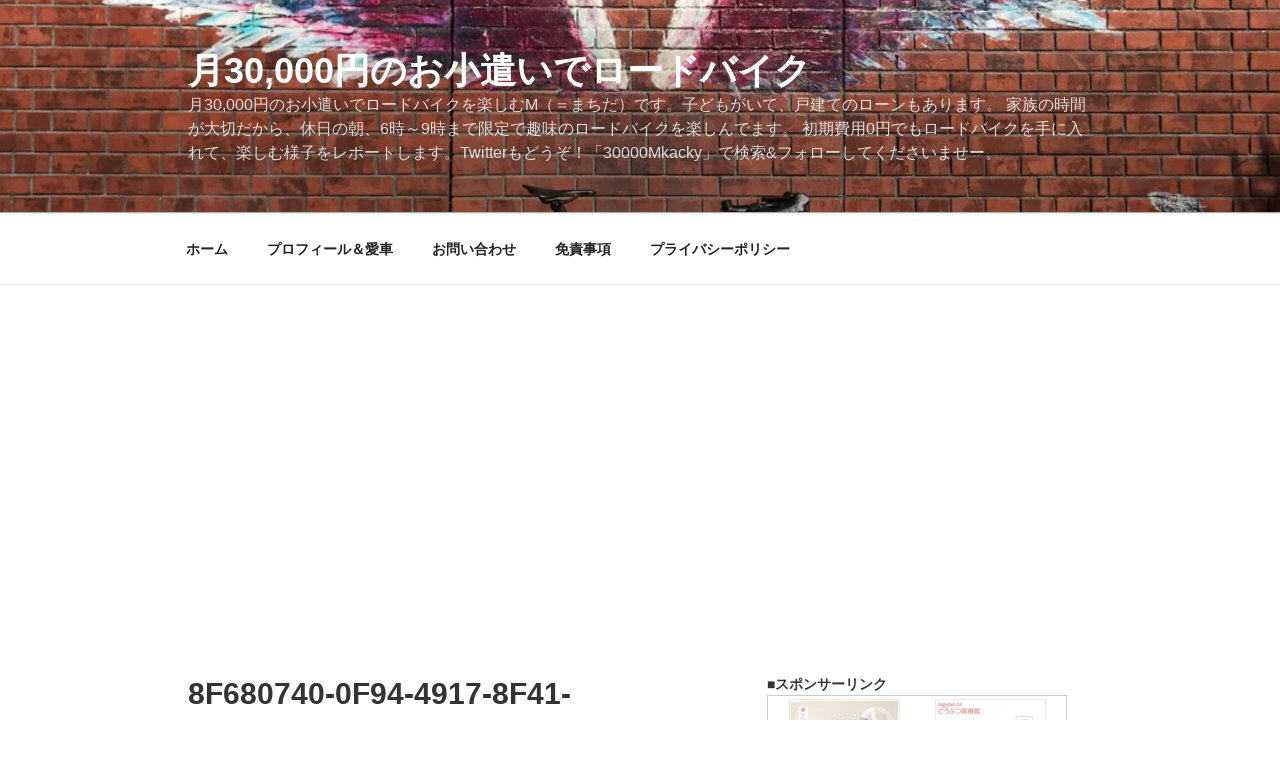

--- FILE ---
content_type: text/html; charset=UTF-8
request_url: https://30000mmyd.xyz/20230311/8f680740-0f94-4917-8f41-fcb6561b65fa/
body_size: 39337
content:
<!DOCTYPE html>
<html dir="ltr" lang="ja"
	prefix="og: https://ogp.me/ns#"  class="no-js no-svg">
<head>
<meta charset="UTF-8">
<meta name="viewport" content="width=device-width, initial-scale=1">
<link rel="profile" href="https://gmpg.org/xfn/11">

<script>(function(html){html.className = html.className.replace(/\bno-js\b/,'js')})(document.documentElement);</script>
<title>8F680740-0F94-4917-8F41-FCB6561B65FA | 月30,000円のお小遣いでロードバイク</title>

		<!-- All in One SEO 4.2.5.1 - aioseo.com -->
		<meta name="robots" content="max-image-preview:large" />
		<link rel="canonical" href="https://30000mmyd.xyz/20230311/8f680740-0f94-4917-8f41-fcb6561b65fa/" />
		<meta name="generator" content="All in One SEO (AIOSEO) 4.2.5.1 " />
		<meta property="og:locale" content="ja_JP" />
		<meta property="og:site_name" content="月30,000円のお小遣いでロードバイク" />
		<meta property="og:type" content="article" />
		<meta property="og:title" content="8F680740-0F94-4917-8F41-FCB6561B65FA | 月30,000円のお小遣いでロードバイク" />
		<meta property="og:url" content="https://30000mmyd.xyz/20230311/8f680740-0f94-4917-8f41-fcb6561b65fa/" />
		<meta property="article:published_time" content="2023-03-11T08:51:09+00:00" />
		<meta property="article:modified_time" content="2023-03-11T09:28:01+00:00" />
		<meta name="twitter:card" content="summary" />
		<meta name="twitter:site" content="@30000mmyd" />
		<meta name="twitter:title" content="8F680740-0F94-4917-8F41-FCB6561B65FA | 月30,000円のお小遣いでロードバイク" />
		<meta name="twitter:creator" content="@30000mmyd" />
		<script type="application/ld+json" class="aioseo-schema">
			{"@context":"https:\/\/schema.org","@graph":[{"@type":"BreadcrumbList","@id":"https:\/\/30000mmyd.xyz\/20230311\/8f680740-0f94-4917-8f41-fcb6561b65fa\/#breadcrumblist","itemListElement":[{"@type":"ListItem","@id":"https:\/\/30000mmyd.xyz\/#listItem","position":1,"item":{"@type":"WebPage","@id":"https:\/\/30000mmyd.xyz\/","name":"\u30db\u30fc\u30e0","description":"\u670830,000\u5186\u306e\u304a\u5c0f\u9063\u3044\u3067\u30ed\u30fc\u30c9\u30d0\u30a4\u30af\u3092\u697d\u3057\u3080M\uff08\uff1d\u307e\u3061\u3060\uff09\u3067\u3059\u3002\u5b50\u3069\u3082\u304c\u3044\u3066\u3001\u6238\u5efa\u3066\u306e\u30ed\u30fc\u30f3\u3082\u3042\u308a\u307e\u3059\u3002 \u5bb6\u65cf\u306e\u6642\u9593\u304c\u5927\u5207\u3060\u304b\u3089\u3001\u4f11\u65e5\u306e\u671d\u30016\u6642\uff5e9\u6642\u307e\u3067\u9650\u5b9a\u3067\u8da3\u5473\u306e\u30ed\u30fc\u30c9\u30d0\u30a4\u30af\u3092\u697d\u3057\u3093\u3067\u307e\u3059\u3002 \u521d\u671f\u8cbb\u75280\u5186\u3067\u3082\u30ed\u30fc\u30c9\u30d0\u30a4\u30af\u3092\u624b\u306b\u5165\u308c\u3066\u3001\u697d\u3057\u3080\u69d8\u5b50\u3092\u30ec\u30dd\u30fc\u30c8\u3057\u307e\u3059\u3002\u307b\u307c\u6bce\u65e5\u66f4\u65b0\u4e2d\uff01","url":"https:\/\/30000mmyd.xyz\/"},"nextItem":"https:\/\/30000mmyd.xyz\/20230311\/8f680740-0f94-4917-8f41-fcb6561b65fa\/#listItem"},{"@type":"ListItem","@id":"https:\/\/30000mmyd.xyz\/20230311\/8f680740-0f94-4917-8f41-fcb6561b65fa\/#listItem","position":2,"item":{"@type":"WebPage","@id":"https:\/\/30000mmyd.xyz\/20230311\/8f680740-0f94-4917-8f41-fcb6561b65fa\/","name":"8F680740-0F94-4917-8F41-FCB6561B65FA","url":"https:\/\/30000mmyd.xyz\/20230311\/8f680740-0f94-4917-8f41-fcb6561b65fa\/"},"previousItem":"https:\/\/30000mmyd.xyz\/#listItem"}]},{"@type":"Organization","@id":"https:\/\/30000mmyd.xyz\/#organization","name":"\u670830,000\u5186\u306e\u304a\u5c0f\u9063\u3044\u3067\u30ed\u30fc\u30c9\u30d0\u30a4\u30af","url":"https:\/\/30000mmyd.xyz\/","sameAs":["https:\/\/twitter.com\/30000mmyd"]},{"@type":"WebSite","@id":"https:\/\/30000mmyd.xyz\/#website","url":"https:\/\/30000mmyd.xyz\/","name":"\u670830,000\u5186\u306e\u304a\u5c0f\u9063\u3044\u3067\u30ed\u30fc\u30c9\u30d0\u30a4\u30af","description":"\u670830,000\u5186\u306e\u304a\u5c0f\u9063\u3044\u3067\u30ed\u30fc\u30c9\u30d0\u30a4\u30af\u3092\u697d\u3057\u3080M\uff08\uff1d\u307e\u3061\u3060\uff09\u3067\u3059\u3002\u5b50\u3069\u3082\u304c\u3044\u3066\u3001\u6238\u5efa\u3066\u306e\u30ed\u30fc\u30f3\u3082\u3042\u308a\u307e\u3059\u3002 \u5bb6\u65cf\u306e\u6642\u9593\u304c\u5927\u5207\u3060\u304b\u3089\u3001\u4f11\u65e5\u306e\u671d\u30016\u6642\uff5e9\u6642\u307e\u3067\u9650\u5b9a\u3067\u8da3\u5473\u306e\u30ed\u30fc\u30c9\u30d0\u30a4\u30af\u3092\u697d\u3057\u3093\u3067\u307e\u3059\u3002 \u521d\u671f\u8cbb\u75280\u5186\u3067\u3082\u30ed\u30fc\u30c9\u30d0\u30a4\u30af\u3092\u624b\u306b\u5165\u308c\u3066\u3001\u697d\u3057\u3080\u69d8\u5b50\u3092\u30ec\u30dd\u30fc\u30c8\u3057\u307e\u3059\u3002Twitter\u3082\u3069\u3046\u305e\uff01\u300c30000Mkacky\u300d\u3067\u691c\u7d22&\u30d5\u30a9\u30ed\u30fc\u3057\u3066\u304f\u3060\u3055\u3044\u307e\u305b\u30fc\u3002","inLanguage":"ja","publisher":{"@id":"https:\/\/30000mmyd.xyz\/#organization"}},{"@type":"ItemPage","@id":"https:\/\/30000mmyd.xyz\/20230311\/8f680740-0f94-4917-8f41-fcb6561b65fa\/#itempage","url":"https:\/\/30000mmyd.xyz\/20230311\/8f680740-0f94-4917-8f41-fcb6561b65fa\/","name":"8F680740-0F94-4917-8F41-FCB6561B65FA | \u670830,000\u5186\u306e\u304a\u5c0f\u9063\u3044\u3067\u30ed\u30fc\u30c9\u30d0\u30a4\u30af","inLanguage":"ja","isPartOf":{"@id":"https:\/\/30000mmyd.xyz\/#website"},"breadcrumb":{"@id":"https:\/\/30000mmyd.xyz\/20230311\/8f680740-0f94-4917-8f41-fcb6561b65fa\/#breadcrumblist"},"author":"https:\/\/30000mmyd.xyz\/author\/mmyd\/#author","creator":"https:\/\/30000mmyd.xyz\/author\/mmyd\/#author","datePublished":"2023-03-11T08:51:09+09:00","dateModified":"2023-03-11T09:28:01+09:00"}]}
		</script>
		<!-- All in One SEO -->

<link rel='dns-prefetch' href='//static.addtoany.com' />
<link rel='dns-prefetch' href='//www.googletagmanager.com' />
<link rel='dns-prefetch' href='//pagead2.googlesyndication.com' />
<link rel="alternate" type="application/rss+xml" title="月30,000円のお小遣いでロードバイク &raquo; フィード" href="https://30000mmyd.xyz/feed/" />
<link rel="alternate" type="application/rss+xml" title="月30,000円のお小遣いでロードバイク &raquo; コメントフィード" href="https://30000mmyd.xyz/comments/feed/" />
<link rel="alternate" title="oEmbed (JSON)" type="application/json+oembed" href="https://30000mmyd.xyz/wp-json/oembed/1.0/embed?url=https%3A%2F%2F30000mmyd.xyz%2F20230311%2F8f680740-0f94-4917-8f41-fcb6561b65fa%2F" />
<link rel="alternate" title="oEmbed (XML)" type="text/xml+oembed" href="https://30000mmyd.xyz/wp-json/oembed/1.0/embed?url=https%3A%2F%2F30000mmyd.xyz%2F20230311%2F8f680740-0f94-4917-8f41-fcb6561b65fa%2F&#038;format=xml" />
		<!-- This site uses the Google Analytics by ExactMetrics plugin v7.12.1 - Using Analytics tracking - https://www.exactmetrics.com/ -->
							<script
				src="//www.googletagmanager.com/gtag/js?id=UA-154158721-1"  data-cfasync="false" data-wpfc-render="false" async></script>
			<script data-cfasync="false" data-wpfc-render="false">
				var em_version = '7.12.1';
				var em_track_user = true;
				var em_no_track_reason = '';
				
								var disableStrs = [
															'ga-disable-UA-154158721-1',
									];

				/* Function to detect opted out users */
				function __gtagTrackerIsOptedOut() {
					for (var index = 0; index < disableStrs.length; index++) {
						if (document.cookie.indexOf(disableStrs[index] + '=true') > -1) {
							return true;
						}
					}

					return false;
				}

				/* Disable tracking if the opt-out cookie exists. */
				if (__gtagTrackerIsOptedOut()) {
					for (var index = 0; index < disableStrs.length; index++) {
						window[disableStrs[index]] = true;
					}
				}

				/* Opt-out function */
				function __gtagTrackerOptout() {
					for (var index = 0; index < disableStrs.length; index++) {
						document.cookie = disableStrs[index] + '=true; expires=Thu, 31 Dec 2099 23:59:59 UTC; path=/';
						window[disableStrs[index]] = true;
					}
				}

				if ('undefined' === typeof gaOptout) {
					function gaOptout() {
						__gtagTrackerOptout();
					}
				}
								window.dataLayer = window.dataLayer || [];

				window.ExactMetricsDualTracker = {
					helpers: {},
					trackers: {},
				};
				if (em_track_user) {
					function __gtagDataLayer() {
						dataLayer.push(arguments);
					}

					function __gtagTracker(type, name, parameters) {
						if (!parameters) {
							parameters = {};
						}

						if (parameters.send_to) {
							__gtagDataLayer.apply(null, arguments);
							return;
						}

						if (type === 'event') {
							
														parameters.send_to = exactmetrics_frontend.ua;
							__gtagDataLayer(type, name, parameters);
													} else {
							__gtagDataLayer.apply(null, arguments);
						}
					}

					__gtagTracker('js', new Date());
					__gtagTracker('set', {
						'developer_id.dNDMyYj': true,
											});
															__gtagTracker('config', 'UA-154158721-1', {"forceSSL":"true"} );
										window.gtag = __gtagTracker;										(function () {
						/* https://developers.google.com/analytics/devguides/collection/analyticsjs/ */
						/* ga and __gaTracker compatibility shim. */
						var noopfn = function () {
							return null;
						};
						var newtracker = function () {
							return new Tracker();
						};
						var Tracker = function () {
							return null;
						};
						var p = Tracker.prototype;
						p.get = noopfn;
						p.set = noopfn;
						p.send = function () {
							var args = Array.prototype.slice.call(arguments);
							args.unshift('send');
							__gaTracker.apply(null, args);
						};
						var __gaTracker = function () {
							var len = arguments.length;
							if (len === 0) {
								return;
							}
							var f = arguments[len - 1];
							if (typeof f !== 'object' || f === null || typeof f.hitCallback !== 'function') {
								if ('send' === arguments[0]) {
									var hitConverted, hitObject = false, action;
									if ('event' === arguments[1]) {
										if ('undefined' !== typeof arguments[3]) {
											hitObject = {
												'eventAction': arguments[3],
												'eventCategory': arguments[2],
												'eventLabel': arguments[4],
												'value': arguments[5] ? arguments[5] : 1,
											}
										}
									}
									if ('pageview' === arguments[1]) {
										if ('undefined' !== typeof arguments[2]) {
											hitObject = {
												'eventAction': 'page_view',
												'page_path': arguments[2],
											}
										}
									}
									if (typeof arguments[2] === 'object') {
										hitObject = arguments[2];
									}
									if (typeof arguments[5] === 'object') {
										Object.assign(hitObject, arguments[5]);
									}
									if ('undefined' !== typeof arguments[1].hitType) {
										hitObject = arguments[1];
										if ('pageview' === hitObject.hitType) {
											hitObject.eventAction = 'page_view';
										}
									}
									if (hitObject) {
										action = 'timing' === arguments[1].hitType ? 'timing_complete' : hitObject.eventAction;
										hitConverted = mapArgs(hitObject);
										__gtagTracker('event', action, hitConverted);
									}
								}
								return;
							}

							function mapArgs(args) {
								var arg, hit = {};
								var gaMap = {
									'eventCategory': 'event_category',
									'eventAction': 'event_action',
									'eventLabel': 'event_label',
									'eventValue': 'event_value',
									'nonInteraction': 'non_interaction',
									'timingCategory': 'event_category',
									'timingVar': 'name',
									'timingValue': 'value',
									'timingLabel': 'event_label',
									'page': 'page_path',
									'location': 'page_location',
									'title': 'page_title',
								};
								for (arg in args) {
																		if (!(!args.hasOwnProperty(arg) || !gaMap.hasOwnProperty(arg))) {
										hit[gaMap[arg]] = args[arg];
									} else {
										hit[arg] = args[arg];
									}
								}
								return hit;
							}

							try {
								f.hitCallback();
							} catch (ex) {
							}
						};
						__gaTracker.create = newtracker;
						__gaTracker.getByName = newtracker;
						__gaTracker.getAll = function () {
							return [];
						};
						__gaTracker.remove = noopfn;
						__gaTracker.loaded = true;
						window['__gaTracker'] = __gaTracker;
					})();
									} else {
										console.log("");
					(function () {
						function __gtagTracker() {
							return null;
						}

						window['__gtagTracker'] = __gtagTracker;
						window['gtag'] = __gtagTracker;
					})();
									}
			</script>
				<!-- / Google Analytics by ExactMetrics -->
				<!-- This site uses the Google Analytics by MonsterInsights plugin v9.11.1 - Using Analytics tracking - https://www.monsterinsights.com/ -->
		<!-- Note: MonsterInsights is not currently configured on this site. The site owner needs to authenticate with Google Analytics in the MonsterInsights settings panel. -->
					<!-- No tracking code set -->
				<!-- / Google Analytics by MonsterInsights -->
		<style id='wp-img-auto-sizes-contain-inline-css'>
img:is([sizes=auto i],[sizes^="auto," i]){contain-intrinsic-size:3000px 1500px}
/*# sourceURL=wp-img-auto-sizes-contain-inline-css */
</style>
<style id='wp-emoji-styles-inline-css'>

	img.wp-smiley, img.emoji {
		display: inline !important;
		border: none !important;
		box-shadow: none !important;
		height: 1em !important;
		width: 1em !important;
		margin: 0 0.07em !important;
		vertical-align: -0.1em !important;
		background: none !important;
		padding: 0 !important;
	}
/*# sourceURL=wp-emoji-styles-inline-css */
</style>
<style id='wp-block-library-inline-css'>
:root{--wp-block-synced-color:#7a00df;--wp-block-synced-color--rgb:122,0,223;--wp-bound-block-color:var(--wp-block-synced-color);--wp-editor-canvas-background:#ddd;--wp-admin-theme-color:#007cba;--wp-admin-theme-color--rgb:0,124,186;--wp-admin-theme-color-darker-10:#006ba1;--wp-admin-theme-color-darker-10--rgb:0,107,160.5;--wp-admin-theme-color-darker-20:#005a87;--wp-admin-theme-color-darker-20--rgb:0,90,135;--wp-admin-border-width-focus:2px}@media (min-resolution:192dpi){:root{--wp-admin-border-width-focus:1.5px}}.wp-element-button{cursor:pointer}:root .has-very-light-gray-background-color{background-color:#eee}:root .has-very-dark-gray-background-color{background-color:#313131}:root .has-very-light-gray-color{color:#eee}:root .has-very-dark-gray-color{color:#313131}:root .has-vivid-green-cyan-to-vivid-cyan-blue-gradient-background{background:linear-gradient(135deg,#00d084,#0693e3)}:root .has-purple-crush-gradient-background{background:linear-gradient(135deg,#34e2e4,#4721fb 50%,#ab1dfe)}:root .has-hazy-dawn-gradient-background{background:linear-gradient(135deg,#faaca8,#dad0ec)}:root .has-subdued-olive-gradient-background{background:linear-gradient(135deg,#fafae1,#67a671)}:root .has-atomic-cream-gradient-background{background:linear-gradient(135deg,#fdd79a,#004a59)}:root .has-nightshade-gradient-background{background:linear-gradient(135deg,#330968,#31cdcf)}:root .has-midnight-gradient-background{background:linear-gradient(135deg,#020381,#2874fc)}:root{--wp--preset--font-size--normal:16px;--wp--preset--font-size--huge:42px}.has-regular-font-size{font-size:1em}.has-larger-font-size{font-size:2.625em}.has-normal-font-size{font-size:var(--wp--preset--font-size--normal)}.has-huge-font-size{font-size:var(--wp--preset--font-size--huge)}.has-text-align-center{text-align:center}.has-text-align-left{text-align:left}.has-text-align-right{text-align:right}.has-fit-text{white-space:nowrap!important}#end-resizable-editor-section{display:none}.aligncenter{clear:both}.items-justified-left{justify-content:flex-start}.items-justified-center{justify-content:center}.items-justified-right{justify-content:flex-end}.items-justified-space-between{justify-content:space-between}.screen-reader-text{border:0;clip-path:inset(50%);height:1px;margin:-1px;overflow:hidden;padding:0;position:absolute;width:1px;word-wrap:normal!important}.screen-reader-text:focus{background-color:#ddd;clip-path:none;color:#444;display:block;font-size:1em;height:auto;left:5px;line-height:normal;padding:15px 23px 14px;text-decoration:none;top:5px;width:auto;z-index:100000}html :where(.has-border-color){border-style:solid}html :where([style*=border-top-color]){border-top-style:solid}html :where([style*=border-right-color]){border-right-style:solid}html :where([style*=border-bottom-color]){border-bottom-style:solid}html :where([style*=border-left-color]){border-left-style:solid}html :where([style*=border-width]){border-style:solid}html :where([style*=border-top-width]){border-top-style:solid}html :where([style*=border-right-width]){border-right-style:solid}html :where([style*=border-bottom-width]){border-bottom-style:solid}html :where([style*=border-left-width]){border-left-style:solid}html :where(img[class*=wp-image-]){height:auto;max-width:100%}:where(figure){margin:0 0 1em}html :where(.is-position-sticky){--wp-admin--admin-bar--position-offset:var(--wp-admin--admin-bar--height,0px)}@media screen and (max-width:600px){html :where(.is-position-sticky){--wp-admin--admin-bar--position-offset:0px}}

/*# sourceURL=wp-block-library-inline-css */
</style><style id='global-styles-inline-css'>
:root{--wp--preset--aspect-ratio--square: 1;--wp--preset--aspect-ratio--4-3: 4/3;--wp--preset--aspect-ratio--3-4: 3/4;--wp--preset--aspect-ratio--3-2: 3/2;--wp--preset--aspect-ratio--2-3: 2/3;--wp--preset--aspect-ratio--16-9: 16/9;--wp--preset--aspect-ratio--9-16: 9/16;--wp--preset--color--black: #000000;--wp--preset--color--cyan-bluish-gray: #abb8c3;--wp--preset--color--white: #ffffff;--wp--preset--color--pale-pink: #f78da7;--wp--preset--color--vivid-red: #cf2e2e;--wp--preset--color--luminous-vivid-orange: #ff6900;--wp--preset--color--luminous-vivid-amber: #fcb900;--wp--preset--color--light-green-cyan: #7bdcb5;--wp--preset--color--vivid-green-cyan: #00d084;--wp--preset--color--pale-cyan-blue: #8ed1fc;--wp--preset--color--vivid-cyan-blue: #0693e3;--wp--preset--color--vivid-purple: #9b51e0;--wp--preset--gradient--vivid-cyan-blue-to-vivid-purple: linear-gradient(135deg,rgb(6,147,227) 0%,rgb(155,81,224) 100%);--wp--preset--gradient--light-green-cyan-to-vivid-green-cyan: linear-gradient(135deg,rgb(122,220,180) 0%,rgb(0,208,130) 100%);--wp--preset--gradient--luminous-vivid-amber-to-luminous-vivid-orange: linear-gradient(135deg,rgb(252,185,0) 0%,rgb(255,105,0) 100%);--wp--preset--gradient--luminous-vivid-orange-to-vivid-red: linear-gradient(135deg,rgb(255,105,0) 0%,rgb(207,46,46) 100%);--wp--preset--gradient--very-light-gray-to-cyan-bluish-gray: linear-gradient(135deg,rgb(238,238,238) 0%,rgb(169,184,195) 100%);--wp--preset--gradient--cool-to-warm-spectrum: linear-gradient(135deg,rgb(74,234,220) 0%,rgb(151,120,209) 20%,rgb(207,42,186) 40%,rgb(238,44,130) 60%,rgb(251,105,98) 80%,rgb(254,248,76) 100%);--wp--preset--gradient--blush-light-purple: linear-gradient(135deg,rgb(255,206,236) 0%,rgb(152,150,240) 100%);--wp--preset--gradient--blush-bordeaux: linear-gradient(135deg,rgb(254,205,165) 0%,rgb(254,45,45) 50%,rgb(107,0,62) 100%);--wp--preset--gradient--luminous-dusk: linear-gradient(135deg,rgb(255,203,112) 0%,rgb(199,81,192) 50%,rgb(65,88,208) 100%);--wp--preset--gradient--pale-ocean: linear-gradient(135deg,rgb(255,245,203) 0%,rgb(182,227,212) 50%,rgb(51,167,181) 100%);--wp--preset--gradient--electric-grass: linear-gradient(135deg,rgb(202,248,128) 0%,rgb(113,206,126) 100%);--wp--preset--gradient--midnight: linear-gradient(135deg,rgb(2,3,129) 0%,rgb(40,116,252) 100%);--wp--preset--font-size--small: 13px;--wp--preset--font-size--medium: 20px;--wp--preset--font-size--large: 36px;--wp--preset--font-size--x-large: 42px;--wp--preset--spacing--20: 0.44rem;--wp--preset--spacing--30: 0.67rem;--wp--preset--spacing--40: 1rem;--wp--preset--spacing--50: 1.5rem;--wp--preset--spacing--60: 2.25rem;--wp--preset--spacing--70: 3.38rem;--wp--preset--spacing--80: 5.06rem;--wp--preset--shadow--natural: 6px 6px 9px rgba(0, 0, 0, 0.2);--wp--preset--shadow--deep: 12px 12px 50px rgba(0, 0, 0, 0.4);--wp--preset--shadow--sharp: 6px 6px 0px rgba(0, 0, 0, 0.2);--wp--preset--shadow--outlined: 6px 6px 0px -3px rgb(255, 255, 255), 6px 6px rgb(0, 0, 0);--wp--preset--shadow--crisp: 6px 6px 0px rgb(0, 0, 0);}:where(.is-layout-flex){gap: 0.5em;}:where(.is-layout-grid){gap: 0.5em;}body .is-layout-flex{display: flex;}.is-layout-flex{flex-wrap: wrap;align-items: center;}.is-layout-flex > :is(*, div){margin: 0;}body .is-layout-grid{display: grid;}.is-layout-grid > :is(*, div){margin: 0;}:where(.wp-block-columns.is-layout-flex){gap: 2em;}:where(.wp-block-columns.is-layout-grid){gap: 2em;}:where(.wp-block-post-template.is-layout-flex){gap: 1.25em;}:where(.wp-block-post-template.is-layout-grid){gap: 1.25em;}.has-black-color{color: var(--wp--preset--color--black) !important;}.has-cyan-bluish-gray-color{color: var(--wp--preset--color--cyan-bluish-gray) !important;}.has-white-color{color: var(--wp--preset--color--white) !important;}.has-pale-pink-color{color: var(--wp--preset--color--pale-pink) !important;}.has-vivid-red-color{color: var(--wp--preset--color--vivid-red) !important;}.has-luminous-vivid-orange-color{color: var(--wp--preset--color--luminous-vivid-orange) !important;}.has-luminous-vivid-amber-color{color: var(--wp--preset--color--luminous-vivid-amber) !important;}.has-light-green-cyan-color{color: var(--wp--preset--color--light-green-cyan) !important;}.has-vivid-green-cyan-color{color: var(--wp--preset--color--vivid-green-cyan) !important;}.has-pale-cyan-blue-color{color: var(--wp--preset--color--pale-cyan-blue) !important;}.has-vivid-cyan-blue-color{color: var(--wp--preset--color--vivid-cyan-blue) !important;}.has-vivid-purple-color{color: var(--wp--preset--color--vivid-purple) !important;}.has-black-background-color{background-color: var(--wp--preset--color--black) !important;}.has-cyan-bluish-gray-background-color{background-color: var(--wp--preset--color--cyan-bluish-gray) !important;}.has-white-background-color{background-color: var(--wp--preset--color--white) !important;}.has-pale-pink-background-color{background-color: var(--wp--preset--color--pale-pink) !important;}.has-vivid-red-background-color{background-color: var(--wp--preset--color--vivid-red) !important;}.has-luminous-vivid-orange-background-color{background-color: var(--wp--preset--color--luminous-vivid-orange) !important;}.has-luminous-vivid-amber-background-color{background-color: var(--wp--preset--color--luminous-vivid-amber) !important;}.has-light-green-cyan-background-color{background-color: var(--wp--preset--color--light-green-cyan) !important;}.has-vivid-green-cyan-background-color{background-color: var(--wp--preset--color--vivid-green-cyan) !important;}.has-pale-cyan-blue-background-color{background-color: var(--wp--preset--color--pale-cyan-blue) !important;}.has-vivid-cyan-blue-background-color{background-color: var(--wp--preset--color--vivid-cyan-blue) !important;}.has-vivid-purple-background-color{background-color: var(--wp--preset--color--vivid-purple) !important;}.has-black-border-color{border-color: var(--wp--preset--color--black) !important;}.has-cyan-bluish-gray-border-color{border-color: var(--wp--preset--color--cyan-bluish-gray) !important;}.has-white-border-color{border-color: var(--wp--preset--color--white) !important;}.has-pale-pink-border-color{border-color: var(--wp--preset--color--pale-pink) !important;}.has-vivid-red-border-color{border-color: var(--wp--preset--color--vivid-red) !important;}.has-luminous-vivid-orange-border-color{border-color: var(--wp--preset--color--luminous-vivid-orange) !important;}.has-luminous-vivid-amber-border-color{border-color: var(--wp--preset--color--luminous-vivid-amber) !important;}.has-light-green-cyan-border-color{border-color: var(--wp--preset--color--light-green-cyan) !important;}.has-vivid-green-cyan-border-color{border-color: var(--wp--preset--color--vivid-green-cyan) !important;}.has-pale-cyan-blue-border-color{border-color: var(--wp--preset--color--pale-cyan-blue) !important;}.has-vivid-cyan-blue-border-color{border-color: var(--wp--preset--color--vivid-cyan-blue) !important;}.has-vivid-purple-border-color{border-color: var(--wp--preset--color--vivid-purple) !important;}.has-vivid-cyan-blue-to-vivid-purple-gradient-background{background: var(--wp--preset--gradient--vivid-cyan-blue-to-vivid-purple) !important;}.has-light-green-cyan-to-vivid-green-cyan-gradient-background{background: var(--wp--preset--gradient--light-green-cyan-to-vivid-green-cyan) !important;}.has-luminous-vivid-amber-to-luminous-vivid-orange-gradient-background{background: var(--wp--preset--gradient--luminous-vivid-amber-to-luminous-vivid-orange) !important;}.has-luminous-vivid-orange-to-vivid-red-gradient-background{background: var(--wp--preset--gradient--luminous-vivid-orange-to-vivid-red) !important;}.has-very-light-gray-to-cyan-bluish-gray-gradient-background{background: var(--wp--preset--gradient--very-light-gray-to-cyan-bluish-gray) !important;}.has-cool-to-warm-spectrum-gradient-background{background: var(--wp--preset--gradient--cool-to-warm-spectrum) !important;}.has-blush-light-purple-gradient-background{background: var(--wp--preset--gradient--blush-light-purple) !important;}.has-blush-bordeaux-gradient-background{background: var(--wp--preset--gradient--blush-bordeaux) !important;}.has-luminous-dusk-gradient-background{background: var(--wp--preset--gradient--luminous-dusk) !important;}.has-pale-ocean-gradient-background{background: var(--wp--preset--gradient--pale-ocean) !important;}.has-electric-grass-gradient-background{background: var(--wp--preset--gradient--electric-grass) !important;}.has-midnight-gradient-background{background: var(--wp--preset--gradient--midnight) !important;}.has-small-font-size{font-size: var(--wp--preset--font-size--small) !important;}.has-medium-font-size{font-size: var(--wp--preset--font-size--medium) !important;}.has-large-font-size{font-size: var(--wp--preset--font-size--large) !important;}.has-x-large-font-size{font-size: var(--wp--preset--font-size--x-large) !important;}
/*# sourceURL=global-styles-inline-css */
</style>

<style id='classic-theme-styles-inline-css'>
/*! This file is auto-generated */
.wp-block-button__link{color:#fff;background-color:#32373c;border-radius:9999px;box-shadow:none;text-decoration:none;padding:calc(.667em + 2px) calc(1.333em + 2px);font-size:1.125em}.wp-block-file__button{background:#32373c;color:#fff;text-decoration:none}
/*# sourceURL=/wp-includes/css/classic-themes.min.css */
</style>
<link rel='stylesheet' id='tinyjpfont-styles-css' href='https://30000mmyd.xyz/wp-content/plugins/japanese-font-for-tinymce/addfont.css?ver=6.9' media='all' />
<link rel='stylesheet' id='toc-screen-css' href='https://30000mmyd.xyz/wp-content/plugins/table-of-contents-plus/screen.min.css?ver=2411.1' media='all' />
<link rel='stylesheet' id='wordpress-popular-posts-css-css' href='https://30000mmyd.xyz/wp-content/plugins/wordpress-popular-posts/assets/css/wpp.css?ver=6.1.1' media='all' />
<link rel='stylesheet' id='twentyseventeen-style-css' href='https://30000mmyd.xyz/wp-content/themes/twentyseventeen/style.css?ver=20201208' media='all' />
<link rel='stylesheet' id='twentyseventeen-block-style-css' href='https://30000mmyd.xyz/wp-content/themes/twentyseventeen/assets/css/blocks.css?ver=20220524' media='all' />
<link rel='stylesheet' id='wp-associate-post-r2-css' href='https://30000mmyd.xyz/wp-content/plugins/wp-associate-post-r2/css/skin-standard.css?ver=4.2' media='all' />
<link rel='stylesheet' id='addtoany-css' href='https://30000mmyd.xyz/wp-content/plugins/add-to-any/addtoany.min.css?ver=1.16' media='all' />
<script src="https://30000mmyd.xyz/wp-content/plugins/google-analytics-dashboard-for-wp/assets/js/frontend-gtag.min.js?ver=7.12.1" id="exactmetrics-frontend-script-js"></script>
<script data-cfasync="false" data-wpfc-render="false" id='exactmetrics-frontend-script-js-extra'>var exactmetrics_frontend = {"js_events_tracking":"true","download_extensions":"zip,mp3,mpeg,pdf,docx,pptx,xlsx,rar","inbound_paths":"[{\"path\":\"\\\/go\\\/\",\"label\":\"affiliate\"},{\"path\":\"\\\/recommend\\\/\",\"label\":\"affiliate\"}]","home_url":"https:\/\/30000mmyd.xyz","hash_tracking":"false","ua":"UA-154158721-1","v4_id":""};</script>
<script id="addtoany-core-js-before">
window.a2a_config=window.a2a_config||{};a2a_config.callbacks=[];a2a_config.overlays=[];a2a_config.templates={};a2a_localize = {
	Share: "共有",
	Save: "ブックマーク",
	Subscribe: "購読",
	Email: "メール",
	Bookmark: "ブックマーク",
	ShowAll: "すべて表示する",
	ShowLess: "小さく表示する",
	FindServices: "サービスを探す",
	FindAnyServiceToAddTo: "追加するサービスを今すぐ探す",
	PoweredBy: "Powered by",
	ShareViaEmail: "メールでシェアする",
	SubscribeViaEmail: "メールで購読する",
	BookmarkInYourBrowser: "ブラウザにブックマーク",
	BookmarkInstructions: "このページをブックマークするには、 Ctrl+D または \u2318+D を押下。",
	AddToYourFavorites: "お気に入りに追加",
	SendFromWebOrProgram: "任意のメールアドレスまたはメールプログラムから送信",
	EmailProgram: "メールプログラム",
	More: "詳細&#8230;",
	ThanksForSharing: "共有ありがとうございます !",
	ThanksForFollowing: "フォローありがとうございます !"
};


//# sourceURL=addtoany-core-js-before
</script>
<script async src="https://static.addtoany.com/menu/page.js" id="addtoany-core-js"></script>
<script src="https://30000mmyd.xyz/wp-includes/js/jquery/jquery.min.js?ver=3.7.1" id="jquery-core-js"></script>
<script src="https://30000mmyd.xyz/wp-includes/js/jquery/jquery-migrate.min.js?ver=3.4.1" id="jquery-migrate-js"></script>
<script id="jquery-js-after">
jQuery(document).ready(function() {
	jQuery(".cd28c88a53afbf56860b76c270669eb6").click(function() {
		jQuery.post(
			"https://30000mmyd.xyz/wp-admin/admin-ajax.php", {
				"action": "quick_adsense_onpost_ad_click",
				"quick_adsense_onpost_ad_index": jQuery(this).attr("data-index"),
				"quick_adsense_nonce": "a3e25def9a",
			}, function(response) { }
		);
	});
});

//# sourceURL=jquery-js-after
</script>
<script async src="https://30000mmyd.xyz/wp-content/plugins/add-to-any/addtoany.min.js?ver=1.1" id="addtoany-jquery-js"></script>
<script id="wpp-json" type="application/json">
{"sampling_active":0,"sampling_rate":100,"ajax_url":"https:\/\/30000mmyd.xyz\/wp-json\/wordpress-popular-posts\/v1\/popular-posts","api_url":"https:\/\/30000mmyd.xyz\/wp-json\/wordpress-popular-posts","ID":8339,"token":"674fc4759d","lang":0,"debug":0}
//# sourceURL=wpp-json
</script>
<script src="https://30000mmyd.xyz/wp-content/plugins/wordpress-popular-posts/assets/js/wpp.min.js?ver=6.1.1" id="wpp-js-js"></script>

<!-- Google アナリティクス スニペット (Site Kit が追加) -->
<script src="https://www.googletagmanager.com/gtag/js?id=UA-154158721-1" id="google_gtagjs-js" async></script>
<script id="google_gtagjs-js-after">
window.dataLayer = window.dataLayer || [];function gtag(){dataLayer.push(arguments);}
gtag('set', 'linker', {"domains":["30000mmyd.xyz"]} );
gtag("js", new Date());
gtag("set", "developer_id.dZTNiMT", true);
gtag("config", "UA-154158721-1", {"anonymize_ip":true});
//# sourceURL=google_gtagjs-js-after
</script>

<!-- (ここまで) Google アナリティクス スニペット (Site Kit が追加) -->
<link rel="https://api.w.org/" href="https://30000mmyd.xyz/wp-json/" /><link rel="alternate" title="JSON" type="application/json" href="https://30000mmyd.xyz/wp-json/wp/v2/media/8339" /><link rel="EditURI" type="application/rsd+xml" title="RSD" href="https://30000mmyd.xyz/xmlrpc.php?rsd" />
<meta name="generator" content="WordPress 6.9" />
<link rel='shortlink' href='https://30000mmyd.xyz/?p=8339' />
<meta name="generator" content="Site Kit by Google 1.93.0" />		<script type="text/javascript">
				(function(c,l,a,r,i,t,y){
					c[a]=c[a]||function(){(c[a].q=c[a].q||[]).push(arguments)};t=l.createElement(r);t.async=1;
					t.src="https://www.clarity.ms/tag/"+i+"?ref=wordpress";y=l.getElementsByTagName(r)[0];y.parentNode.insertBefore(t,y);
				})(window, document, "clarity", "script", "e7u3a6g86s");
		</script>
		            <style id="wpp-loading-animation-styles">@-webkit-keyframes bgslide{from{background-position-x:0}to{background-position-x:-200%}}@keyframes bgslide{from{background-position-x:0}to{background-position-x:-200%}}.wpp-widget-placeholder,.wpp-widget-block-placeholder{margin:0 auto;width:60px;height:3px;background:#dd3737;background:linear-gradient(90deg,#dd3737 0%,#571313 10%,#dd3737 100%);background-size:200% auto;border-radius:3px;-webkit-animation:bgslide 1s infinite linear;animation:bgslide 1s infinite linear}</style>
            <!-- Analytics by WP Statistics v13.2.16 - https://wp-statistics.com/ -->
<style data-context="foundation-flickity-css">/*! Flickity v2.0.2
http://flickity.metafizzy.co
---------------------------------------------- */.flickity-enabled{position:relative}.flickity-enabled:focus{outline:0}.flickity-viewport{overflow:hidden;position:relative;height:100%}.flickity-slider{position:absolute;width:100%;height:100%}.flickity-enabled.is-draggable{-webkit-tap-highlight-color:transparent;tap-highlight-color:transparent;-webkit-user-select:none;-moz-user-select:none;-ms-user-select:none;user-select:none}.flickity-enabled.is-draggable .flickity-viewport{cursor:move;cursor:-webkit-grab;cursor:grab}.flickity-enabled.is-draggable .flickity-viewport.is-pointer-down{cursor:-webkit-grabbing;cursor:grabbing}.flickity-prev-next-button{position:absolute;top:50%;width:44px;height:44px;border:none;border-radius:50%;background:#fff;background:hsla(0,0%,100%,.75);cursor:pointer;-webkit-transform:translateY(-50%);transform:translateY(-50%)}.flickity-prev-next-button:hover{background:#fff}.flickity-prev-next-button:focus{outline:0;box-shadow:0 0 0 5px #09f}.flickity-prev-next-button:active{opacity:.6}.flickity-prev-next-button.previous{left:10px}.flickity-prev-next-button.next{right:10px}.flickity-rtl .flickity-prev-next-button.previous{left:auto;right:10px}.flickity-rtl .flickity-prev-next-button.next{right:auto;left:10px}.flickity-prev-next-button:disabled{opacity:.3;cursor:auto}.flickity-prev-next-button svg{position:absolute;left:20%;top:20%;width:60%;height:60%}.flickity-prev-next-button .arrow{fill:#333}.flickity-page-dots{position:absolute;width:100%;bottom:-25px;padding:0;margin:0;list-style:none;text-align:center;line-height:1}.flickity-rtl .flickity-page-dots{direction:rtl}.flickity-page-dots .dot{display:inline-block;width:10px;height:10px;margin:0 8px;background:#333;border-radius:50%;opacity:.25;cursor:pointer}.flickity-page-dots .dot.is-selected{opacity:1}</style><style data-context="foundation-slideout-css">.slideout-menu{position:fixed;left:0;top:0;bottom:0;right:auto;z-index:0;width:256px;overflow-y:auto;-webkit-overflow-scrolling:touch;display:none}.slideout-menu.pushit-right{left:auto;right:0}.slideout-panel{position:relative;z-index:1;will-change:transform}.slideout-open,.slideout-open .slideout-panel,.slideout-open body{overflow:hidden}.slideout-open .slideout-menu{display:block}.pushit{display:none}</style>
<!-- Google AdSense スニペット (Site Kit が追加) -->
<meta name="google-adsense-platform-account" content="ca-host-pub-2644536267352236">
<meta name="google-adsense-platform-domain" content="sitekit.withgoogle.com">
<!-- (ここまで) Google AdSense スニペット (Site Kit が追加) -->

<!-- Google AdSense スニペット (Site Kit が追加) -->
<script async src="https://pagead2.googlesyndication.com/pagead/js/adsbygoogle.js?client=ca-pub-3256499636700811&amp;host=ca-host-pub-2644536267352236" crossorigin="anonymous"></script>

<!-- (ここまで) Google AdSense スニペット (Site Kit が追加) -->
<link rel="icon" href="https://30000mmyd.xyz/wp-content/uploads/2019/12/cropped-DD7AD90E-2EBE-4C26-B943-D8E088BB9A83-scaled-32x32.jpeg" sizes="32x32" />
<link rel="icon" href="https://30000mmyd.xyz/wp-content/uploads/2019/12/cropped-DD7AD90E-2EBE-4C26-B943-D8E088BB9A83-scaled-192x192.jpeg" sizes="192x192" />
<link rel="apple-touch-icon" href="https://30000mmyd.xyz/wp-content/uploads/2019/12/cropped-DD7AD90E-2EBE-4C26-B943-D8E088BB9A83-scaled-180x180.jpeg" />
<meta name="msapplication-TileImage" content="https://30000mmyd.xyz/wp-content/uploads/2019/12/cropped-DD7AD90E-2EBE-4C26-B943-D8E088BB9A83-scaled-270x270.jpeg" />
<style>.ios7.web-app-mode.has-fixed header{ background-color: rgba(3,122,221,.88);}</style>		<style id="wp-custom-css">
			.entry-content h2{
  padding: 0.25em 0.5em;/*上下 左右の余白*/
  color: #494949;/*文字色*/
  background: transparent;/*背景透明に*/
  border-left: solid 5px #7db4e6;/*左線*/
}
.entry-content h3{
  padding: 0.25em 0.5em;/*上下 左右の余白*/
  color: #494949;/*文字色*/
  background: transparent;/*背景透明に*/
  border-left: solid 5px #7db4e6;/*左線*/
}
.entry-content h4{
  padding: 0.25em 0.5em;/*上下 左右の余白*/
  color: #494949;/*文字色*/
  background: transparent;/*背景透明に*/
  border-left: solid 5px #7db4e6;/*左線*/
}
		</style>
		</head>

<body class="attachment wp-singular attachment-template-default single single-attachment postid-8339 attachmentid-8339 attachment-jpeg wp-embed-responsive wp-theme-twentyseventeen has-header-image has-sidebar colors-light">
<div id="page" class="site">
	<a class="skip-link screen-reader-text" href="#content">コンテンツへスキップ</a>

	<header id="masthead" class="site-header">

		<div class="custom-header">

		<div class="custom-header-media">
			<div id="wp-custom-header" class="wp-custom-header"><img src="https://30000mmyd.xyz/wp-content/uploads/2022/11/cropped-63959633-DCA5-4DDB-8FBE-14F038062CA1-scaled-1.jpeg" width="2000" height="1200" alt="" srcset="https://30000mmyd.xyz/wp-content/uploads/2022/11/cropped-63959633-DCA5-4DDB-8FBE-14F038062CA1-scaled-1.jpeg 2000w, https://30000mmyd.xyz/wp-content/uploads/2022/11/cropped-63959633-DCA5-4DDB-8FBE-14F038062CA1-scaled-1-300x180.jpeg 300w, https://30000mmyd.xyz/wp-content/uploads/2022/11/cropped-63959633-DCA5-4DDB-8FBE-14F038062CA1-scaled-1-1024x614.jpeg 1024w, https://30000mmyd.xyz/wp-content/uploads/2022/11/cropped-63959633-DCA5-4DDB-8FBE-14F038062CA1-scaled-1-768x461.jpeg 768w, https://30000mmyd.xyz/wp-content/uploads/2022/11/cropped-63959633-DCA5-4DDB-8FBE-14F038062CA1-scaled-1-1536x922.jpeg 1536w" sizes="100vw" decoding="async" fetchpriority="high" /></div>		</div>

	<div class="site-branding">
	<div class="wrap">

		
		<div class="site-branding-text">
							<p class="site-title"><a href="https://30000mmyd.xyz/" rel="home">月30,000円のお小遣いでロードバイク</a></p>
			
							<p class="site-description">月30,000円のお小遣いでロードバイクを楽しむM（＝まちだ）です。子どもがいて、戸建てのローンもあります。 家族の時間が大切だから、休日の朝、6時～9時まで限定で趣味のロードバイクを楽しんでます。 初期費用0円でもロードバイクを手に入れて、楽しむ様子をレポートします。Twitterもどうぞ！「30000Mkacky」で検索&amp;フォローしてくださいませー。</p>
					</div><!-- .site-branding-text -->

		
	</div><!-- .wrap -->
</div><!-- .site-branding -->

</div><!-- .custom-header -->

					<div class="navigation-top">
				<div class="wrap">
					<nav id="site-navigation" class="main-navigation" aria-label="トップメニュー">
	<button class="menu-toggle" aria-controls="top-menu" aria-expanded="false">
		<svg class="icon icon-bars" aria-hidden="true" role="img"> <use href="#icon-bars" xlink:href="#icon-bars"></use> </svg><svg class="icon icon-close" aria-hidden="true" role="img"> <use href="#icon-close" xlink:href="#icon-close"></use> </svg>メニュー	</button>

	<div class="menu-%e3%83%88%e3%83%83%e3%83%97%e4%b8%8b-container"><ul id="top-menu" class="menu"><li id="menu-item-206" class="menu-item menu-item-type-custom menu-item-object-custom menu-item-home menu-item-206"><a href="https://30000mmyd.xyz">ホーム</a></li>
<li id="menu-item-213" class="menu-item menu-item-type-post_type menu-item-object-page menu-item-213"><a href="https://30000mmyd.xyz/profile/">プロフィール＆愛車</a></li>
<li id="menu-item-214" class="menu-item menu-item-type-post_type menu-item-object-page menu-item-214"><a href="https://30000mmyd.xyz/%e3%81%8a%e5%95%8f%e3%81%84%e5%90%88%e3%82%8f%e3%81%9b/">お問い合わせ</a></li>
<li id="menu-item-215" class="menu-item menu-item-type-post_type menu-item-object-page menu-item-215"><a href="https://30000mmyd.xyz/%e5%85%8d%e8%b2%ac%e4%ba%8b%e9%a0%85/">免責事項</a></li>
<li id="menu-item-216" class="menu-item menu-item-type-post_type menu-item-object-page menu-item-216"><a href="https://30000mmyd.xyz/%e3%83%97%e3%83%a9%e3%82%a4%e3%83%90%e3%82%b7%e3%83%bc%e3%83%9d%e3%83%aa%e3%82%b7%e3%83%bc/">プライバシーポリシー</a></li>
</ul></div>
	</nav><!-- #site-navigation -->
				</div><!-- .wrap -->
			</div><!-- .navigation-top -->
		
	</header><!-- #masthead -->

	
	<div class="site-content-contain">
		<div id="content" class="site-content">

<div class="wrap">
	<div id="primary" class="content-area">
		<main id="main" class="site-main">

			
<article id="post-8339" class="post-8339 attachment type-attachment status-inherit hentry">
		<header class="entry-header">
		<h1 class="entry-title">8F680740-0F94-4917-8F41-FCB6561B65FA</h1>	</header><!-- .entry-header -->

	
	<div class="entry-content">
		<p class="attachment"><a href='https://30000mmyd.xyz/wp-content/uploads/2023/03/8F680740-0F94-4917-8F41-FCB6561B65FA-scaled.jpeg'><img decoding="async" width="225" height="300" src="https://30000mmyd.xyz/wp-content/uploads/2023/03/8F680740-0F94-4917-8F41-FCB6561B65FA-225x300.jpeg" class="attachment-medium size-medium" alt="" srcset="https://30000mmyd.xyz/wp-content/uploads/2023/03/8F680740-0F94-4917-8F41-FCB6561B65FA-225x300.jpeg 225w, https://30000mmyd.xyz/wp-content/uploads/2023/03/8F680740-0F94-4917-8F41-FCB6561B65FA-768x1024.jpeg 768w, https://30000mmyd.xyz/wp-content/uploads/2023/03/8F680740-0F94-4917-8F41-FCB6561B65FA-1152x1536.jpeg 1152w, https://30000mmyd.xyz/wp-content/uploads/2023/03/8F680740-0F94-4917-8F41-FCB6561B65FA-1536x2048.jpeg 1536w, https://30000mmyd.xyz/wp-content/uploads/2023/03/8F680740-0F94-4917-8F41-FCB6561B65FA-scaled.jpeg 1920w" sizes="100vw" /></a></p>

<div style="font-size: 0px; height: 0px; line-height: 0px; margin: 0; padding: 0; clear: both;"></div><div class="addtoany_share_save_container addtoany_content addtoany_content_bottom"><div class="a2a_kit a2a_kit_size_32 addtoany_list" data-a2a-url="https://30000mmyd.xyz/20230311/8f680740-0f94-4917-8f41-fcb6561b65fa/" data-a2a-title="8F680740-0F94-4917-8F41-FCB6561B65FA"><a class="a2a_button_twitter" href="https://www.addtoany.com/add_to/twitter?linkurl=https%3A%2F%2F30000mmyd.xyz%2F20230311%2F8f680740-0f94-4917-8f41-fcb6561b65fa%2F&amp;linkname=8F680740-0F94-4917-8F41-FCB6561B65FA" title="Twitter" rel="nofollow noopener" target="_blank"></a><a class="a2a_button_line" href="https://www.addtoany.com/add_to/line?linkurl=https%3A%2F%2F30000mmyd.xyz%2F20230311%2F8f680740-0f94-4917-8f41-fcb6561b65fa%2F&amp;linkname=8F680740-0F94-4917-8F41-FCB6561B65FA" title="Line" rel="nofollow noopener" target="_blank"></a><a class="a2a_button_facebook" href="https://www.addtoany.com/add_to/facebook?linkurl=https%3A%2F%2F30000mmyd.xyz%2F20230311%2F8f680740-0f94-4917-8f41-fcb6561b65fa%2F&amp;linkname=8F680740-0F94-4917-8F41-FCB6561B65FA" title="Facebook" rel="nofollow noopener" target="_blank"></a><a class="a2a_button_pocket" href="https://www.addtoany.com/add_to/pocket?linkurl=https%3A%2F%2F30000mmyd.xyz%2F20230311%2F8f680740-0f94-4917-8f41-fcb6561b65fa%2F&amp;linkname=8F680740-0F94-4917-8F41-FCB6561B65FA" title="Pocket" rel="nofollow noopener" target="_blank"></a><a class="a2a_button_hatena" href="https://www.addtoany.com/add_to/hatena?linkurl=https%3A%2F%2F30000mmyd.xyz%2F20230311%2F8f680740-0f94-4917-8f41-fcb6561b65fa%2F&amp;linkname=8F680740-0F94-4917-8F41-FCB6561B65FA" title="Hatena" rel="nofollow noopener" target="_blank"></a><a class="a2a_button_google_gmail" href="https://www.addtoany.com/add_to/google_gmail?linkurl=https%3A%2F%2F30000mmyd.xyz%2F20230311%2F8f680740-0f94-4917-8f41-fcb6561b65fa%2F&amp;linkname=8F680740-0F94-4917-8F41-FCB6561B65FA" title="Gmail" rel="nofollow noopener" target="_blank"></a><a class="a2a_dd addtoany_share_save addtoany_share" href="https://www.addtoany.com/share"></a></div></div>	</div><!-- .entry-content -->

	
</article><!-- #post-8339 -->

	<nav class="navigation post-navigation" aria-label="投稿">
		<h2 class="screen-reader-text">投稿ナビゲーション</h2>
		<div class="nav-links"><div class="nav-previous"><a href="https://30000mmyd.xyz/20230311/" rel="prev"><span class="screen-reader-text">前の投稿</span><span aria-hidden="true" class="nav-subtitle">前</span> <span class="nav-title"><span class="nav-title-icon-wrapper"><svg class="icon icon-arrow-left" aria-hidden="true" role="img"> <use href="#icon-arrow-left" xlink:href="#icon-arrow-left"></use> </svg></span>【本日のライド】久しぶりの鶴見川サイクリングロードで平坦を満喫&#x203c;(20230311)</span></a></div></div>
	</nav>
		</main><!-- #main -->
	</div><!-- #primary -->
	
<aside id="secondary" class="widget-area" aria-label="ブログサイドバー">
	<section id="text-6" class="widget widget_text">			<div class="textwidget"><p><strong>■スポンサーリンク</strong><br />
<!-- Rakuten Widget FROM HERE --><script type="text/javascript">rakuten_affiliateId="0ea62065.34400275.0ea62066.204f04c0";rakuten_items="ranking";rakuten_genreId="0";rakuten_recommend="on";rakuten_design="slide";rakuten_size="300x250";rakuten_target="_blank";rakuten_border="on";rakuten_auto_mode="on";rakuten_adNetworkId="a8Net";rakuten_adNetworkUrl="https%3A%2F%2Frpx.a8.net%2Fsvt%2Fejp%3Fa8mat%3D35U3W1%2BEXMG1E%2B2HOM%2BBS629%26rakuten%3Dy%26a8ejpredirect%3D";rakuten_pointbackId="a19120121167_35U3W1_EXMG1E_2HOM_BS629";rakuten_mediaId="20011813";</script><script type="text/javascript" src="//xml.affiliate.rakuten.co.jp/widget/js/rakuten_widget.js"></script><!-- Rakuten Widget TO HERE --><br />
<img loading="lazy" decoding="async" border="0" width="1" height="1" src="https://www17.a8.net/0.gif?a8mat=35U3W1+EXMG1E+2HOM+BS629" alt=""><br />
<script language="javascript" src="//ad.jp.ap.valuecommerce.com/servlet/jsbanner?sid=3496855&#038;pid=890147044"></script><noscript><a href="//ck.jp.ap.valuecommerce.com/servlet/referral?sid=3496855&#038;pid=890147044" rel="nofollow"><img decoding="async" src="//ad.jp.ap.valuecommerce.com/servlet/gifbanner?sid=3496855&#038;pid=890147044" border="0"></a></noscript></p>
<p><strong>■ブログランキングに参加しています！</strong></p>
<p><a href="https://blogmura.com/profiles/11028640/?p_cid=11028640&amp;reader=11028640" target="_blank" rel="noopener"><img loading="lazy" decoding="async" src="https://b.blogmura.com/banner-blogmura-reader-pink-small.svg" alt="月30,000円のお小遣いでロードバイク - にほんブログ村" width="160" height="36" border="0" /></a></p>
<p><a href="https://cycle.blogmura.com/ranking/in?p_cid=11028640" target="_blank" rel="noopener noreferrer"><img loading="lazy" decoding="async" src="https://b.blogmura.com/cycle/88_31.gif" alt="にほんブログ村 自転車ブログへ" width="88" height="31" border="0" /></a><br />
<a href="https://cycle.blogmura.com/ranking/in?p_cid=11028640">にほんブログ村</a></p>
<p><a href="//blog.with2.net/link/?2023991:2030"><img decoding="async" title="自転車ランキング" src="https://blog.with2.net/img/banner/c/banner_1/br_c_2030_1.gif" /></a><br />
<a style="font-size: 0.9em;" href="//blog.with2.net/link/?2023991:2030">自転車ランキング</a></p>
<p><a href="https://blogranking.fc2.com/in.php?id=1046778" target="_blank" rel="noopener"><img decoding="async" src="https://static.fc2.com/blogranking/ranking_banner/a_02.gif" /></a><br />
<a href="https://blogranking.fc2.com/in.php?id=1046778" target="_blank" rel="noopener">FC2 ブログランキング</a></p>
</div>
		</section>
<section id="wpp-2" class="widget popular-posts">
<h2 class="widget-title">人気記事はコチラ♪</h2>

<p class="wpp-no-data">まだデータがありません。</p>
</section>

		<section id="recent-posts-4" class="widget widget_recent_entries">
		<h2 class="widget-title">最近の投稿</h2><nav aria-label="最近の投稿">
		<ul>
											<li>
					<a href="https://30000mmyd.xyz/20250714-2/">【富士ヒル後の1ヵ月】2025年6月は、次の1年へのスタート</a>
											<span class="post-date">2025年7月14日</span>
									</li>
											<li>
					<a href="https://30000mmyd.xyz/20250713/">【富士ヒル2025】レポート(本番当日から1ヵ月以上経過…)</a>
											<span class="post-date">2025年7月13日</span>
									</li>
											<li>
					<a href="https://30000mmyd.xyz/20250712/">【富士ヒル2024】1年以上遅れ(汗)のレポート</a>
											<span class="post-date">2025年7月12日</span>
									</li>
											<li>
					<a href="https://30000mmyd.xyz/20250629/">【ブログ再開？】1年以上放置していたお詫びと今後(20250629)</a>
											<span class="post-date">2025年6月29日</span>
									</li>
											<li>
					<a href="https://30000mmyd.xyz/%e3%80%90%e5%af%8c%e5%a3%ab%e3%83%92%e3%83%ab2024%e3%80%91%e6%8c%af%e3%82%8a%e8%bf%94%e3%82%8a%e3%83%ac%e3%83%9d%e2%91%a0%e6%ba%96%e5%82%99%e7%b7%a820240623/">【富士ヒル2024】振り返りレポ①準備編(20240623)</a>
											<span class="post-date">2024年6月23日</span>
									</li>
					</ul>

		</nav></section><section id="calendar-5" class="widget widget_calendar"><div id="calendar_wrap" class="calendar_wrap"><table id="wp-calendar" class="wp-calendar-table">
	<caption>2026年2月</caption>
	<thead>
	<tr>
		<th scope="col" aria-label="月曜日">月</th>
		<th scope="col" aria-label="火曜日">火</th>
		<th scope="col" aria-label="水曜日">水</th>
		<th scope="col" aria-label="木曜日">木</th>
		<th scope="col" aria-label="金曜日">金</th>
		<th scope="col" aria-label="土曜日">土</th>
		<th scope="col" aria-label="日曜日">日</th>
	</tr>
	</thead>
	<tbody>
	<tr>
		<td colspan="6" class="pad">&nbsp;</td><td>1</td>
	</tr>
	<tr>
		<td id="today">2</td><td>3</td><td>4</td><td>5</td><td>6</td><td>7</td><td>8</td>
	</tr>
	<tr>
		<td>9</td><td>10</td><td>11</td><td>12</td><td>13</td><td>14</td><td>15</td>
	</tr>
	<tr>
		<td>16</td><td>17</td><td>18</td><td>19</td><td>20</td><td>21</td><td>22</td>
	</tr>
	<tr>
		<td>23</td><td>24</td><td>25</td><td>26</td><td>27</td><td>28</td>
		<td class="pad" colspan="1">&nbsp;</td>
	</tr>
	</tbody>
	</table><nav aria-label="前と次の月" class="wp-calendar-nav">
		<span class="wp-calendar-nav-prev"><a href="https://30000mmyd.xyz/2025/07/">&laquo; 7月</a></span>
		<span class="pad">&nbsp;</span>
		<span class="wp-calendar-nav-next">&nbsp;</span>
	</nav></div></section><section id="categories-3" class="widget widget_categories"><h2 class="widget-title">カテゴリー</h2><nav aria-label="カテゴリー">
			<ul>
					<li class="cat-item cat-item-23"><a href="https://30000mmyd.xyz/category/1%e3%83%b5%e6%9c%88%e3%81%ae%e3%83%ad%e3%83%bc%e3%83%89%e3%83%90%e3%82%a4%e3%82%af%e3%83%a9%e3%82%a4%e3%83%89%e3%81%be%e3%81%a8%e3%82%81/">1ヵ月のロードバイクライドまとめ</a> (41)
</li>
	<li class="cat-item cat-item-45"><a href="https://30000mmyd.xyz/category/1%e5%8f%b0%e7%9b%ae%e3%83%90%e3%82%a4%e3%82%af%e3%81%ae%e3%82%ab%e3%82%b9%e3%82%bf%e3%83%a0%e8%a8%98%e9%8c%b2/">1台目バイクのカスタム記録</a> (10)
</li>
	<li class="cat-item cat-item-62"><a href="https://30000mmyd.xyz/category/1%e5%8f%b0%e7%9b%ae%e3%83%90%e3%82%a4%e3%82%af%e3%81%ae%e5%be%b9%e5%ba%95%e3%82%a4%e3%83%b3%e3%83%97%e3%83%ac/">1台目バイクの徹底インプレ</a> (3)
</li>
	<li class="cat-item cat-item-291"><a href="https://30000mmyd.xyz/category/1%e9%80%b1%e9%96%93%e3%81%ae%e3%83%ad%e3%83%bc%e3%83%89%e3%83%90%e3%82%a4%e3%82%af%e6%8c%af%e3%82%8a%e8%bf%94%e3%82%8a/">1週間のロードバイク振り返り</a> (35)
</li>
	<li class="cat-item cat-item-210"><a href="https://30000mmyd.xyz/category/2021%e3%82%aa%e3%83%bc%e3%83%90%e3%83%bc%e3%83%9b%e3%83%bc%e3%83%ab/">2021オーバーホール</a> (7)
</li>
	<li class="cat-item cat-item-179"><a href="https://30000mmyd.xyz/category/2021%e3%82%ab%e3%82%bf%e3%83%ad%e3%82%b0/">2021カタログ</a> (3)
</li>
	<li class="cat-item cat-item-308"><a href="https://30000mmyd.xyz/category/2022%e5%b9%b4%e6%8c%af%e3%82%8a%e8%bf%94%e3%82%8a/">2022年振り返り</a> (4)
</li>
	<li class="cat-item cat-item-334"><a href="https://30000mmyd.xyz/category/2023%e5%b9%b4%e3%81%ae%e6%8c%af%e3%82%8a%e8%bf%94%e3%82%8a/">2023年の振り返り</a> (2)
</li>
	<li class="cat-item cat-item-310"><a href="https://30000mmyd.xyz/category/2023%e5%b9%b4%e3%81%ae%e7%9b%ae%e6%a8%99/">2023年の目標</a> (1)
</li>
	<li class="cat-item cat-item-67"><a href="https://30000mmyd.xyz/category/2%e5%8f%b0%e7%9b%ae%e3%83%ad%e3%83%bc%e3%83%89%e3%83%90%e3%82%a4%e3%82%af%e3%81%ab%e4%b9%97%e3%82%8b%e3%81%be%e3%81%a7/">2台目ロードバイクに乗るまで</a> (6)
</li>
	<li class="cat-item cat-item-226"><a href="https://30000mmyd.xyz/category/3%e5%8f%b0%e7%9b%ae%e3%83%ad%e3%83%bc%e3%83%89%e3%83%90%e3%82%a4%e3%82%af-%e3%82%a4%e3%83%b3%e3%83%97%e3%83%ac/">3台目ロードバイク インプレ</a> (4)
</li>
	<li class="cat-item cat-item-216"><a href="https://30000mmyd.xyz/category/3%e5%8f%b0%e7%9b%ae%e3%83%ad%e3%83%bc%e3%83%89%e3%83%90%e3%82%a4%e3%82%af%e6%a4%9c%e8%a8%8e/">3台目ロードバイク検討</a> (6)
</li>
	<li class="cat-item cat-item-315"><a href="https://30000mmyd.xyz/category/alpe-du-zwift/">Alpe du zwift</a> (4)
</li>
	<li class="cat-item cat-item-336"><a href="https://30000mmyd.xyz/category/elves-bikes/">ELVES BIKES</a> (4)
</li>
	<li class="cat-item cat-item-249"><a href="https://30000mmyd.xyz/category/ftp%e8%a8%88%e6%b8%ac/">FTP計測</a> (9)
</li>
	<li class="cat-item cat-item-322"><a href="https://30000mmyd.xyz/category/garmin%e3%82%a6%e3%82%a9%e3%83%83%e3%83%81/">GARMINウォッチ</a> (6)
</li>
	<li class="cat-item cat-item-277"><a href="https://30000mmyd.xyz/category/growtac-gt-roller-flex3/">GROWTAC GT-Roller Flex3</a> (12)
</li>
	<li class="cat-item cat-item-230"><a href="https://30000mmyd.xyz/category/strava/">STRAVA</a> (3)
</li>
	<li class="cat-item cat-item-290"><a href="https://30000mmyd.xyz/category/zwift/">Zwift</a> (12)
</li>
	<li class="cat-item cat-item-151"><a href="https://30000mmyd.xyz/category/%e3%82%a2%e3%82%a4%e3%82%a6%e3%82%a7%e3%82%a2%e8%80%83%e5%af%9f/">アイウェア考察</a> (5)
</li>
	<li class="cat-item cat-item-332"><a href="https://30000mmyd.xyz/category/%e3%82%aa%e3%83%aa%e3%82%b8%e3%83%8a%e3%83%ab%e3%82%b8%e3%83%a3%e3%83%bc%e3%82%b8/">オリジナルジャージ</a> (1)
</li>
	<li class="cat-item cat-item-99"><a href="https://30000mmyd.xyz/category/%e3%82%aa%e3%83%bc%e3%83%90%e3%83%bc%e3%83%9b%e3%83%bc%e3%83%ab/">オーバーホール</a> (20)
</li>
	<li class="cat-item cat-item-117"><a href="https://30000mmyd.xyz/category/%e3%82%aa%e3%83%bc%e3%83%90%e3%83%bc%e3%83%9b%e3%83%bc%e3%83%ab/%e3%82%ab%e3%83%bc%e3%83%9c%e3%83%b3%e3%83%8f%e3%83%b3%e3%83%89%e3%83%ab/">カーボンハンドル</a> (1)
</li>
	<li class="cat-item cat-item-246"><a href="https://30000mmyd.xyz/category/%e3%82%ab%e3%83%bc%e3%83%9c%e3%83%b3%e3%83%9b%e3%82%a4%e3%83%bc%e3%83%ab%e8%b3%bc%e5%85%a5/">カーボンホイール購入</a> (3)
</li>
	<li class="cat-item cat-item-110"><a href="https://30000mmyd.xyz/category/%e3%82%aa%e3%83%bc%e3%83%90%e3%83%bc%e3%83%9b%e3%83%bc%e3%83%ab/%e3%82%af%e3%83%a9%e3%83%b3%e3%82%af%ef%bc%86bb%e6%b8%85%e6%8e%83%e3%81%a8%e6%95%b4%e5%82%99/">クランク＆BB清掃と整備</a> (1)
</li>
	<li class="cat-item cat-item-114"><a href="https://30000mmyd.xyz/category/%e3%82%aa%e3%83%bc%e3%83%90%e3%83%bc%e3%83%9b%e3%83%bc%e3%83%ab/%e3%82%b1%e3%83%bc%e3%83%96%e3%83%ab%e9%80%9a%e3%81%97/">ケーブル通し</a> (2)
</li>
	<li class="cat-item cat-item-131"><a href="https://30000mmyd.xyz/category/%e3%82%bf%e3%82%a4%e3%83%a4%e4%ba%a4%e6%8f%9b/">タイヤ交換</a> (6)
</li>
	<li class="cat-item cat-item-97"><a href="https://30000mmyd.xyz/category/%e3%83%84%e3%83%bc%e3%83%ab%e3%82%b1%e3%83%bc%e3%82%b9%e3%81%ae%e4%b8%ad%e8%ba%ab%e3%82%92%e7%b4%b9%e4%bb%8b/">ツールケースの中身を紹介</a> (4)
</li>
	<li class="cat-item cat-item-122"><a href="https://30000mmyd.xyz/category/%e3%82%aa%e3%83%bc%e3%83%90%e3%83%bc%e3%83%9b%e3%83%bc%e3%83%ab/%e3%83%87%e3%82%a3%e3%83%ac%e3%82%a4%e3%83%a9%e3%83%bc%e8%aa%bf%e6%95%b4/">ディレイラー調整</a> (1)
</li>
	<li class="cat-item cat-item-317"><a href="https://30000mmyd.xyz/category/%e3%83%88%e3%83%83%e3%83%97%e3%82%ad%e3%83%a3%e3%83%83%e3%83%97%e4%ba%a4%e6%8f%9b/">トップキャップ交換</a> (2)
</li>
	<li class="cat-item cat-item-119"><a href="https://30000mmyd.xyz/category/%e3%82%aa%e3%83%bc%e3%83%90%e3%83%bc%e3%83%9b%e3%83%bc%e3%83%ab/%e3%83%8b%e3%83%83%e3%82%bb%e3%83%b3%e3%82%b1%e3%83%bc%e3%83%96%e3%83%ab/">ニッセンケーブル</a> (3)
</li>
	<li class="cat-item cat-item-113"><a href="https://30000mmyd.xyz/category/%e3%82%aa%e3%83%bc%e3%83%90%e3%83%bc%e3%83%9b%e3%83%bc%e3%83%ab/%e3%83%8d%e3%82%b8%e5%b1%b1%e6%bd%b0%e3%81%97%e3%82%92%e8%a7%a3%e9%99%a4/">ネジ山潰しを解除</a> (1)
</li>
	<li class="cat-item cat-item-125"><a href="https://30000mmyd.xyz/category/%e3%82%aa%e3%83%bc%e3%83%90%e3%83%bc%e3%83%9b%e3%83%bc%e3%83%ab/%e3%83%90%e3%83%bc%e3%83%86%e3%83%bc%e3%83%97%e3%82%92%e5%b7%bb%e3%81%8f/">バーテープを巻く</a> (1)
</li>
	<li class="cat-item cat-item-137"><a href="https://30000mmyd.xyz/category/%e3%83%91%e3%83%af%e3%83%bc%e3%83%a1%e3%83%bc%e3%82%bf%e3%83%bc/">パワーメーター</a> (15)
</li>
	<li class="cat-item cat-item-245"><a href="https://30000mmyd.xyz/category/%e3%83%91%e3%83%af%e3%83%bc%e3%83%a1%e3%83%bc%e3%82%bf%e3%83%bc-4iiii-precision/">パワーメーター 4iiii Precision</a> (7)
</li>
	<li class="cat-item cat-item-149"><a href="https://30000mmyd.xyz/category/%e3%83%91%e3%83%af%e3%83%bc%e3%83%a1%e3%83%bc%e3%82%bf%e3%83%bcavio-powersense/">パワーメーターAVIO POWERSENSE</a> (12)
</li>
	<li class="cat-item cat-item-115"><a href="https://30000mmyd.xyz/category/%e3%82%aa%e3%83%bc%e3%83%90%e3%83%bc%e3%83%9b%e3%83%bc%e3%83%ab/%e3%83%98%e3%83%83%e3%83%89%e3%83%91%e3%83%bc%e3%83%84%e4%ba%a4%e6%8f%9b/">ヘッドパーツ交換</a> (1)
</li>
	<li class="cat-item cat-item-321"><a href="https://30000mmyd.xyz/category/%e3%83%a9%e3%83%b3%e3%83%8b%e3%83%b3%e3%82%b0/">ランニング</a> (1)
</li>
	<li class="cat-item cat-item-57"><a href="https://30000mmyd.xyz/category/%e3%83%ad%e3%83%bc%e3%83%89%e3%83%90%e3%82%a4%e3%82%af1%e5%b9%b4%e3%81%ae%e3%81%b5%e3%82%8a%e3%81%8b%e3%81%88%e3%82%8a/">ロードバイク1年のふりかえり</a> (13)
</li>
	<li class="cat-item cat-item-77"><a href="https://30000mmyd.xyz/category/%e3%83%ad%e3%83%bc%e3%83%89%e3%83%90%e3%82%a4%e3%82%af%e3%81%a7%e3%81%ae%e4%ba%8b%e6%95%85/">ロードバイクでの事故</a> (1)
</li>
	<li class="cat-item cat-item-74"><a href="https://30000mmyd.xyz/category/%e3%83%ad%e3%83%bc%e3%83%89%e3%83%90%e3%82%a4%e3%82%af%e3%81%ab%e3%81%8b%e3%81%8b%e3%82%8b%e8%b2%bb%e7%94%a8/">ロードバイクにかかる費用</a> (4)
</li>
	<li class="cat-item cat-item-5"><a href="https://30000mmyd.xyz/category/%e3%83%ad%e3%83%bc%e3%83%89%e3%83%90%e3%82%a4%e3%82%af%e3%81%ab%e4%b9%97%e3%82%8b%e3%81%be%e3%81%a7%e3%81%ae%e3%81%8a%e8%a9%b1/">ロードバイクに乗るまでのお話</a> (12)
</li>
	<li class="cat-item cat-item-34"><a href="https://30000mmyd.xyz/category/%e3%83%ad%e3%83%bc%e3%83%89%e3%83%90%e3%82%a4%e3%82%af%e3%81%ae%e3%82%a2%e3%82%a4%e3%83%86%e3%83%a0%e8%b3%bc%e5%85%a5/">ロードバイクのアイテム購入</a> (91)
</li>
	<li class="cat-item cat-item-60"><a href="https://30000mmyd.xyz/category/%e3%83%ad%e3%83%bc%e3%83%89%e3%83%90%e3%82%a4%e3%82%af%e3%81%ae%e3%82%ab%e3%82%b9%e3%82%bf%e3%83%a0%e3%83%bb%e6%95%b4%e5%82%99/">ロードバイクのカスタム・整備</a> (41)
</li>
	<li class="cat-item cat-item-176"><a href="https://30000mmyd.xyz/category/%e3%83%ad%e3%83%bc%e3%83%89%e3%83%90%e3%82%a4%e3%82%af%e3%81%ae%e3%82%ab%e3%82%bf%e3%83%ad%e3%82%b0/">ロードバイクのカタログ</a> (3)
</li>
	<li class="cat-item cat-item-102"><a href="https://30000mmyd.xyz/category/%e3%83%ad%e3%83%bc%e3%83%89%e3%83%90%e3%82%a4%e3%82%af%e3%81%ae%e3%83%86%e3%82%af%e3%83%8b%e3%83%83%e3%82%af/">ロードバイクのテクニック</a> (1)
</li>
	<li class="cat-item cat-item-78"><a href="https://30000mmyd.xyz/category/%e3%83%ad%e3%83%bc%e3%83%89%e3%83%90%e3%82%a4%e3%82%af%e3%81%ae%e3%83%88%e3%83%ac%e3%83%bc%e3%83%8b%e3%83%b3%e3%82%b0/">ロードバイクのトレーニング</a> (33)
</li>
	<li class="cat-item cat-item-27"><a href="https://30000mmyd.xyz/category/%e3%83%ad%e3%83%bc%e3%83%89%e3%83%90%e3%82%a4%e3%82%af%e3%81%ae%e3%83%91%e3%83%bc%e3%83%84%e3%82%a4%e3%83%b3%e3%83%97%e3%83%ac/">ロードバイクのパーツインプレ</a> (96)
</li>
	<li class="cat-item cat-item-38"><a href="https://30000mmyd.xyz/category/%e3%83%ad%e3%83%bc%e3%83%89%e3%83%90%e3%82%a4%e3%82%af%e3%81%ae%e5%b9%b8%e3%81%9b%e3%81%aa%e7%9e%ac%e9%96%93/">ロードバイクの幸せな瞬間</a> (8)
</li>
	<li class="cat-item cat-item-7"><a href="https://30000mmyd.xyz/category/%e3%83%ad%e3%83%bc%e3%83%89%e3%83%90%e3%82%a4%e3%82%af%e3%81%ae%e6%80%9d%e3%81%84%e5%87%ba%e3%83%a9%e3%82%a4%e3%83%89/">ロードバイクの思い出ライド</a> (17)
</li>
	<li class="cat-item cat-item-58"><a href="https://30000mmyd.xyz/category/%e3%83%ad%e3%83%bc%e3%83%89%e3%83%90%e3%82%a4%e3%82%af%e3%81%ae%e7%9b%ae%e6%a8%99/">ロードバイクの目標</a> (20)
</li>
	<li class="cat-item cat-item-92"><a href="https://30000mmyd.xyz/category/%e3%83%ad%e3%83%bc%e3%83%89%e3%83%90%e3%82%a4%e3%82%af%e3%81%ae%e8%a3%9c%e7%b5%a6%e9%a3%9f/">ロードバイクの補給食</a> (3)
</li>
	<li class="cat-item cat-item-134"><a href="https://30000mmyd.xyz/category/%e3%83%ad%e3%83%bc%e3%83%89%e3%83%90%e3%82%a4%e3%82%af%e5%bd%b9%e7%ab%8b%e3%81%a1%e3%82%a2%e3%83%97%e3%83%aa/">ロードバイク役立ちアプリ</a> (1)
</li>
	<li class="cat-item cat-item-103"><a href="https://30000mmyd.xyz/category/%e3%83%ad%e3%83%bc%e3%83%89%e3%83%90%e3%82%a4%e3%82%af%e9%9b%91%e8%aa%8c/">ロードバイク雑誌</a> (9)
</li>
	<li class="cat-item cat-item-83"><a href="https://30000mmyd.xyz/category/%e5%88%9d%e3%82%81%e3%81%a6%e3%81%ae%e3%83%9b%e3%82%a4%e3%83%bc%e3%83%ab%e4%ba%a4%e6%8f%9b/">初めてのホイール交換</a> (6)
</li>
	<li class="cat-item cat-item-200"><a href="https://30000mmyd.xyz/category/%e5%9b%ba%e5%ae%9a%e3%83%ad%e3%83%bc%e3%83%a9%e3%83%bc%e3%83%88%e3%83%ac%e3%83%bc%e3%83%8b%e3%83%b3%e3%82%b0/">固定ローラートレーニング</a> (32)
</li>
	<li class="cat-item cat-item-128"><a href="https://30000mmyd.xyz/category/%e3%82%aa%e3%83%bc%e3%83%90%e3%83%bc%e3%83%9b%e3%83%bc%e3%83%ab/%e5%ae%8c%e7%b5%90%e7%b7%a8/">完結編</a> (1)
</li>
	<li class="cat-item cat-item-257"><a href="https://30000mmyd.xyz/category/%e5%af%8c%e5%a3%ab%e3%83%92%e3%83%ab2022/">富士ヒル(2022)</a> (35)
</li>
	<li class="cat-item cat-item-328"><a href="https://30000mmyd.xyz/category/%e5%af%8c%e5%a3%ab%e3%83%92%e3%83%ab2023/">富士ヒル2023</a> (9)
</li>
	<li class="cat-item cat-item-342"><a href="https://30000mmyd.xyz/category/%e5%af%8c%e5%a3%ab%e3%83%92%e3%83%ab2024/">富士ヒル2024</a> (7)
</li>
	<li class="cat-item cat-item-345"><a href="https://30000mmyd.xyz/category/%e5%af%8c%e5%a3%ab%e3%83%92%e3%83%ab2025/">富士ヒル2025</a> (1)
</li>
	<li class="cat-item cat-item-346"><a href="https://30000mmyd.xyz/category/%e5%af%8c%e5%a3%ab%e3%83%92%e3%83%ab2026/">富士ヒル2026</a> (1)
</li>
	<li class="cat-item cat-item-1"><a href="https://30000mmyd.xyz/category/%e6%9c%aa%e5%88%86%e9%a1%9e/">未分類</a> (13)
</li>
	<li class="cat-item cat-item-6"><a href="https://30000mmyd.xyz/category/%e6%9c%ac%e6%97%a5%e3%81%ae%e3%83%ad%e3%83%bc%e3%83%89%e3%83%90%e3%82%a4%e3%82%af%e3%83%a9%e3%82%a4%e3%83%89/">本日のロードバイクライド</a> (343)
</li>
	<li class="cat-item cat-item-85"><a href="https://30000mmyd.xyz/category/%e6%ac%a1%e3%81%ae%e3%80%8c%e5%ad%a3%e7%af%80%e3%80%8d%e3%81%ae%e4%ba%88%e5%ae%9a/">次の「季節」の予定</a> (7)
</li>
	<li class="cat-item cat-item-108"><a href="https://30000mmyd.xyz/category/%e3%82%aa%e3%83%bc%e3%83%90%e3%83%bc%e3%83%9b%e3%83%bc%e3%83%ab/%e6%b4%97%e8%bb%8a-%e3%82%aa%e3%83%bc%e3%83%90%e3%83%bc%e3%83%9b%e3%83%bc%e3%83%ab/">洗車</a> (2)
</li>
	<li class="cat-item cat-item-107"><a href="https://30000mmyd.xyz/category/%e6%b4%97%e8%bb%8a/">洗車</a> (2)
</li>
	<li class="cat-item cat-item-251"><a href="https://30000mmyd.xyz/category/%e8%87%aa%e5%b7%b1%e7%b4%b9%e4%bb%8b20%e3%81%ae%e8%b3%aa%e5%95%8f/">自己紹介20の質問</a> (2)
</li>
	<li class="cat-item cat-item-174"><a href="https://30000mmyd.xyz/category/%e8%87%aa%e8%bb%a2%e8%bb%8a%e4%bf%9d%e9%99%ba/">自転車保険</a> (2)
</li>
	<li class="cat-item cat-item-184"><a href="https://30000mmyd.xyz/category/%e8%bc%aa%e8%a1%8c/">輪行</a> (2)
</li>
	<li class="cat-item cat-item-183"><a href="https://30000mmyd.xyz/category/%e9%81%a0%e5%be%81%e3%83%a9%e3%82%a4%e3%83%89/">遠征ライド</a> (7)
</li>
	<li class="cat-item cat-item-88"><a href="https://30000mmyd.xyz/category/%e9%9b%91%e6%84%9f%e3%83%ad%e3%83%bc%e3%83%89%e3%83%90%e3%82%a4%e3%82%af/">雑感(ロードバイク)</a> (139)
</li>
	<li class="cat-item cat-item-89"><a href="https://30000mmyd.xyz/category/%e9%9b%91%e6%84%9f%e6%97%a5%e5%b8%b8/">雑感(日常)</a> (18)
</li>
			</ul>

			</nav></section><section id="archives-5" class="widget widget_archive"><h2 class="widget-title">アーカイブ</h2><nav aria-label="アーカイブ">
			<ul>
					<li><a href='https://30000mmyd.xyz/2025/07/'>2025年7月</a></li>
	<li><a href='https://30000mmyd.xyz/2025/06/'>2025年6月</a></li>
	<li><a href='https://30000mmyd.xyz/2024/06/'>2024年6月</a></li>
	<li><a href='https://30000mmyd.xyz/2024/04/'>2024年4月</a></li>
	<li><a href='https://30000mmyd.xyz/2024/03/'>2024年3月</a></li>
	<li><a href='https://30000mmyd.xyz/2024/02/'>2024年2月</a></li>
	<li><a href='https://30000mmyd.xyz/2024/01/'>2024年1月</a></li>
	<li><a href='https://30000mmyd.xyz/2023/12/'>2023年12月</a></li>
	<li><a href='https://30000mmyd.xyz/2023/08/'>2023年8月</a></li>
	<li><a href='https://30000mmyd.xyz/2023/07/'>2023年7月</a></li>
	<li><a href='https://30000mmyd.xyz/2023/06/'>2023年6月</a></li>
	<li><a href='https://30000mmyd.xyz/2023/05/'>2023年5月</a></li>
	<li><a href='https://30000mmyd.xyz/2023/04/'>2023年4月</a></li>
	<li><a href='https://30000mmyd.xyz/2023/03/'>2023年3月</a></li>
	<li><a href='https://30000mmyd.xyz/2023/02/'>2023年2月</a></li>
	<li><a href='https://30000mmyd.xyz/2023/01/'>2023年1月</a></li>
	<li><a href='https://30000mmyd.xyz/2022/12/'>2022年12月</a></li>
	<li><a href='https://30000mmyd.xyz/2022/11/'>2022年11月</a></li>
	<li><a href='https://30000mmyd.xyz/2022/10/'>2022年10月</a></li>
	<li><a href='https://30000mmyd.xyz/2022/09/'>2022年9月</a></li>
	<li><a href='https://30000mmyd.xyz/2022/08/'>2022年8月</a></li>
	<li><a href='https://30000mmyd.xyz/2022/07/'>2022年7月</a></li>
	<li><a href='https://30000mmyd.xyz/2022/06/'>2022年6月</a></li>
	<li><a href='https://30000mmyd.xyz/2022/05/'>2022年5月</a></li>
	<li><a href='https://30000mmyd.xyz/2022/04/'>2022年4月</a></li>
	<li><a href='https://30000mmyd.xyz/2022/03/'>2022年3月</a></li>
	<li><a href='https://30000mmyd.xyz/2022/02/'>2022年2月</a></li>
	<li><a href='https://30000mmyd.xyz/2022/01/'>2022年1月</a></li>
	<li><a href='https://30000mmyd.xyz/2021/12/'>2021年12月</a></li>
	<li><a href='https://30000mmyd.xyz/2021/11/'>2021年11月</a></li>
	<li><a href='https://30000mmyd.xyz/2021/10/'>2021年10月</a></li>
	<li><a href='https://30000mmyd.xyz/2021/09/'>2021年9月</a></li>
	<li><a href='https://30000mmyd.xyz/2021/08/'>2021年8月</a></li>
	<li><a href='https://30000mmyd.xyz/2021/07/'>2021年7月</a></li>
	<li><a href='https://30000mmyd.xyz/2021/06/'>2021年6月</a></li>
	<li><a href='https://30000mmyd.xyz/2021/05/'>2021年5月</a></li>
	<li><a href='https://30000mmyd.xyz/2021/04/'>2021年4月</a></li>
	<li><a href='https://30000mmyd.xyz/2021/03/'>2021年3月</a></li>
	<li><a href='https://30000mmyd.xyz/2021/02/'>2021年2月</a></li>
	<li><a href='https://30000mmyd.xyz/2021/01/'>2021年1月</a></li>
	<li><a href='https://30000mmyd.xyz/2020/12/'>2020年12月</a></li>
	<li><a href='https://30000mmyd.xyz/2020/11/'>2020年11月</a></li>
	<li><a href='https://30000mmyd.xyz/2020/10/'>2020年10月</a></li>
	<li><a href='https://30000mmyd.xyz/2020/09/'>2020年9月</a></li>
	<li><a href='https://30000mmyd.xyz/2020/08/'>2020年8月</a></li>
	<li><a href='https://30000mmyd.xyz/2020/07/'>2020年7月</a></li>
	<li><a href='https://30000mmyd.xyz/2020/06/'>2020年6月</a></li>
	<li><a href='https://30000mmyd.xyz/2020/05/'>2020年5月</a></li>
	<li><a href='https://30000mmyd.xyz/2020/04/'>2020年4月</a></li>
	<li><a href='https://30000mmyd.xyz/2020/03/'>2020年3月</a></li>
	<li><a href='https://30000mmyd.xyz/2020/02/'>2020年2月</a></li>
	<li><a href='https://30000mmyd.xyz/2020/01/'>2020年1月</a></li>
	<li><a href='https://30000mmyd.xyz/2019/12/'>2019年12月</a></li>
	<li><a href='https://30000mmyd.xyz/2019/11/'>2019年11月</a></li>
			</ul>

			</nav></section><section id="search-2" class="widget widget_search">

<form role="search" method="get" class="search-form" action="https://30000mmyd.xyz/">
	<label for="search-form-1">
		<span class="screen-reader-text">検索:</span>
	</label>
	<input type="search" id="search-form-1" class="search-field" placeholder="検索&hellip;" value="" name="s" />
	<button type="submit" class="search-submit"><svg class="icon icon-search" aria-hidden="true" role="img"> <use href="#icon-search" xlink:href="#icon-search"></use> </svg><span class="screen-reader-text">検索</span></button>
</form>
</section><section id="text-9" class="widget widget_text">			<div class="textwidget"><p><strong>■投票をお願いします！</strong></p>
<p><script type="text/javascript" charset="euc-jp" src="//blog.with2.net/vote/form/?id=213394&#038;w=160&#038;t_c=%23090080&#038;sid=2023991"></script></p>
<p><script async src="https://pagead2.googlesyndication.com/pagead/js/adsbygoogle.js"></script><br />
<!-- ディスプレイ広告1 --><br />
<ins class="adsbygoogle" style="display: block;" data-ad-client="ca-pub-3256499636700811" data-ad-slot="2976678590" data-ad-format="auto" data-full-width-responsive="true"></ins><br />
<script>
     (adsbygoogle = window.adsbygoogle || []).push({});
</script></p>
</div>
		</section></aside><!-- #secondary -->
</div><!-- .wrap -->


		</div><!-- #content -->

		<footer id="colophon" class="site-footer">
			<div class="wrap">
				

	<aside class="widget-area" aria-label="フッター">
					<div class="widget-column footer-widget-1">
				<section id="wp_statistics_widget-2" class="widget widget_wp_statistics_widget"><h2 class="widget-title"></h2><ul><li><label>Total Visits:&nbsp;</label>1,809,140</li></ul></section>			</div>
				</aside><!-- .widget-area -->

<div class="site-info">
		<a href="https://ja.wordpress.org/" class="imprint">
		Proudly powered by WordPress	</a>
</div><!-- .site-info -->
			</div><!-- .wrap -->
		</footer><!-- #colophon -->
	</div><!-- .site-content-contain -->
</div><!-- #page -->
<script type="speculationrules">
{"prefetch":[{"source":"document","where":{"and":[{"href_matches":"/*"},{"not":{"href_matches":["/wp-*.php","/wp-admin/*","/wp-content/uploads/*","/wp-content/*","/wp-content/plugins/*","/wp-content/themes/twentyseventeen/*","/*\\?(.+)"]}},{"not":{"selector_matches":"a[rel~=\"nofollow\"]"}},{"not":{"selector_matches":".no-prefetch, .no-prefetch a"}}]},"eagerness":"conservative"}]}
</script>
<!-- Powered by WPtouch: 4.3.48 --><script id="toc-front-js-extra">
var tocplus = {"smooth_scroll":"1","smooth_scroll_offset":"0"};
//# sourceURL=toc-front-js-extra
</script>
<script src="https://30000mmyd.xyz/wp-content/plugins/table-of-contents-plus/front.min.js?ver=2411.1" id="toc-front-js"></script>
<script id="twentyseventeen-skip-link-focus-fix-js-extra">
var twentyseventeenScreenReaderText = {"quote":"\u003Csvg class=\"icon icon-quote-right\" aria-hidden=\"true\" role=\"img\"\u003E \u003Cuse href=\"#icon-quote-right\" xlink:href=\"#icon-quote-right\"\u003E\u003C/use\u003E \u003C/svg\u003E","expand":"\u30b5\u30d6\u30e1\u30cb\u30e5\u30fc\u3092\u5c55\u958b","collapse":"\u30b5\u30d6\u30e1\u30cb\u30e5\u30fc\u3092\u9589\u3058\u308b","icon":"\u003Csvg class=\"icon icon-angle-down\" aria-hidden=\"true\" role=\"img\"\u003E \u003Cuse href=\"#icon-angle-down\" xlink:href=\"#icon-angle-down\"\u003E\u003C/use\u003E \u003Cspan class=\"svg-fallback icon-angle-down\"\u003E\u003C/span\u003E\u003C/svg\u003E"};
//# sourceURL=twentyseventeen-skip-link-focus-fix-js-extra
</script>
<script src="https://30000mmyd.xyz/wp-content/themes/twentyseventeen/assets/js/skip-link-focus-fix.js?ver=20161114" id="twentyseventeen-skip-link-focus-fix-js"></script>
<script src="https://30000mmyd.xyz/wp-content/themes/twentyseventeen/assets/js/navigation.js?ver=20161203" id="twentyseventeen-navigation-js"></script>
<script src="https://30000mmyd.xyz/wp-content/themes/twentyseventeen/assets/js/global.js?ver=20190121" id="twentyseventeen-global-js"></script>
<script src="https://30000mmyd.xyz/wp-content/themes/twentyseventeen/assets/js/jquery.scrollTo.js?ver=2.1.2" id="jquery-scrollto-js"></script>
<script src="https://30000mmyd.xyz/wp-content/plugins/wp-associate-post-r2/js/click-tracking.js" id="wpap-click-tracking-js"></script>
<script src="https://30000mmyd.xyz/wp-content/plugins/wp-associate-post-r2/js/ofi.min.js" id="object-fit-images-js"></script>
<script src="https://30000mmyd.xyz/wp-content/plugins/wp-associate-post-r2/js/common.js" id="wpap-common-js"></script>
<script id="wp-emoji-settings" type="application/json">
{"baseUrl":"https://s.w.org/images/core/emoji/17.0.2/72x72/","ext":".png","svgUrl":"https://s.w.org/images/core/emoji/17.0.2/svg/","svgExt":".svg","source":{"concatemoji":"https://30000mmyd.xyz/wp-includes/js/wp-emoji-release.min.js?ver=6.9"}}
</script>
<script type="module">
/*! This file is auto-generated */
const a=JSON.parse(document.getElementById("wp-emoji-settings").textContent),o=(window._wpemojiSettings=a,"wpEmojiSettingsSupports"),s=["flag","emoji"];function i(e){try{var t={supportTests:e,timestamp:(new Date).valueOf()};sessionStorage.setItem(o,JSON.stringify(t))}catch(e){}}function c(e,t,n){e.clearRect(0,0,e.canvas.width,e.canvas.height),e.fillText(t,0,0);t=new Uint32Array(e.getImageData(0,0,e.canvas.width,e.canvas.height).data);e.clearRect(0,0,e.canvas.width,e.canvas.height),e.fillText(n,0,0);const a=new Uint32Array(e.getImageData(0,0,e.canvas.width,e.canvas.height).data);return t.every((e,t)=>e===a[t])}function p(e,t){e.clearRect(0,0,e.canvas.width,e.canvas.height),e.fillText(t,0,0);var n=e.getImageData(16,16,1,1);for(let e=0;e<n.data.length;e++)if(0!==n.data[e])return!1;return!0}function u(e,t,n,a){switch(t){case"flag":return n(e,"\ud83c\udff3\ufe0f\u200d\u26a7\ufe0f","\ud83c\udff3\ufe0f\u200b\u26a7\ufe0f")?!1:!n(e,"\ud83c\udde8\ud83c\uddf6","\ud83c\udde8\u200b\ud83c\uddf6")&&!n(e,"\ud83c\udff4\udb40\udc67\udb40\udc62\udb40\udc65\udb40\udc6e\udb40\udc67\udb40\udc7f","\ud83c\udff4\u200b\udb40\udc67\u200b\udb40\udc62\u200b\udb40\udc65\u200b\udb40\udc6e\u200b\udb40\udc67\u200b\udb40\udc7f");case"emoji":return!a(e,"\ud83e\u1fac8")}return!1}function f(e,t,n,a){let r;const o=(r="undefined"!=typeof WorkerGlobalScope&&self instanceof WorkerGlobalScope?new OffscreenCanvas(300,150):document.createElement("canvas")).getContext("2d",{willReadFrequently:!0}),s=(o.textBaseline="top",o.font="600 32px Arial",{});return e.forEach(e=>{s[e]=t(o,e,n,a)}),s}function r(e){var t=document.createElement("script");t.src=e,t.defer=!0,document.head.appendChild(t)}a.supports={everything:!0,everythingExceptFlag:!0},new Promise(t=>{let n=function(){try{var e=JSON.parse(sessionStorage.getItem(o));if("object"==typeof e&&"number"==typeof e.timestamp&&(new Date).valueOf()<e.timestamp+604800&&"object"==typeof e.supportTests)return e.supportTests}catch(e){}return null}();if(!n){if("undefined"!=typeof Worker&&"undefined"!=typeof OffscreenCanvas&&"undefined"!=typeof URL&&URL.createObjectURL&&"undefined"!=typeof Blob)try{var e="postMessage("+f.toString()+"("+[JSON.stringify(s),u.toString(),c.toString(),p.toString()].join(",")+"));",a=new Blob([e],{type:"text/javascript"});const r=new Worker(URL.createObjectURL(a),{name:"wpTestEmojiSupports"});return void(r.onmessage=e=>{i(n=e.data),r.terminate(),t(n)})}catch(e){}i(n=f(s,u,c,p))}t(n)}).then(e=>{for(const n in e)a.supports[n]=e[n],a.supports.everything=a.supports.everything&&a.supports[n],"flag"!==n&&(a.supports.everythingExceptFlag=a.supports.everythingExceptFlag&&a.supports[n]);var t;a.supports.everythingExceptFlag=a.supports.everythingExceptFlag&&!a.supports.flag,a.supports.everything||((t=a.source||{}).concatemoji?r(t.concatemoji):t.wpemoji&&t.twemoji&&(r(t.twemoji),r(t.wpemoji)))});
//# sourceURL=https://30000mmyd.xyz/wp-includes/js/wp-emoji-loader.min.js
</script>
<svg style="position: absolute; width: 0; height: 0; overflow: hidden;" version="1.1" xmlns="http://www.w3.org/2000/svg" xmlns:xlink="http://www.w3.org/1999/xlink">
<defs>
<symbol id="icon-behance" viewBox="0 0 37 32">
<path class="path1" d="M33 6.054h-9.125v2.214h9.125v-2.214zM28.5 13.661q-1.607 0-2.607 0.938t-1.107 2.545h7.286q-0.321-3.482-3.571-3.482zM28.786 24.107q1.125 0 2.179-0.571t1.357-1.554h3.946q-1.786 5.482-7.625 5.482-3.821 0-6.080-2.357t-2.259-6.196q0-3.714 2.33-6.17t6.009-2.455q2.464 0 4.295 1.214t2.732 3.196 0.902 4.429q0 0.304-0.036 0.839h-11.75q0 1.982 1.027 3.063t2.973 1.080zM4.946 23.214h5.286q3.661 0 3.661-2.982 0-3.214-3.554-3.214h-5.393v6.196zM4.946 13.625h5.018q1.393 0 2.205-0.652t0.813-2.027q0-2.571-3.393-2.571h-4.643v5.25zM0 4.536h10.607q1.554 0 2.768 0.25t2.259 0.848 1.607 1.723 0.563 2.75q0 3.232-3.071 4.696 2.036 0.571 3.071 2.054t1.036 3.643q0 1.339-0.438 2.438t-1.179 1.848-1.759 1.268-2.161 0.75-2.393 0.232h-10.911v-22.5z"></path>
</symbol>
<symbol id="icon-deviantart" viewBox="0 0 18 32">
<path class="path1" d="M18.286 5.411l-5.411 10.393 0.429 0.554h4.982v7.411h-9.054l-0.786 0.536-2.536 4.875-0.536 0.536h-5.375v-5.411l5.411-10.411-0.429-0.536h-4.982v-7.411h9.054l0.786-0.536 2.536-4.875 0.536-0.536h5.375v5.411z"></path>
</symbol>
<symbol id="icon-medium" viewBox="0 0 32 32">
<path class="path1" d="M10.661 7.518v20.946q0 0.446-0.223 0.759t-0.652 0.313q-0.304 0-0.589-0.143l-8.304-4.161q-0.375-0.179-0.634-0.598t-0.259-0.83v-20.357q0-0.357 0.179-0.607t0.518-0.25q0.25 0 0.786 0.268l9.125 4.571q0.054 0.054 0.054 0.089zM11.804 9.321l9.536 15.464-9.536-4.75v-10.714zM32 9.643v18.821q0 0.446-0.25 0.723t-0.679 0.277-0.839-0.232l-7.875-3.929zM31.946 7.5q0 0.054-4.58 7.491t-5.366 8.705l-6.964-11.321 5.786-9.411q0.304-0.5 0.929-0.5 0.25 0 0.464 0.107l9.661 4.821q0.071 0.036 0.071 0.107z"></path>
</symbol>
<symbol id="icon-slideshare" viewBox="0 0 32 32">
<path class="path1" d="M15.589 13.214q0 1.482-1.134 2.545t-2.723 1.063-2.723-1.063-1.134-2.545q0-1.5 1.134-2.554t2.723-1.054 2.723 1.054 1.134 2.554zM24.554 13.214q0 1.482-1.125 2.545t-2.732 1.063q-1.589 0-2.723-1.063t-1.134-2.545q0-1.5 1.134-2.554t2.723-1.054q1.607 0 2.732 1.054t1.125 2.554zM28.571 16.429v-11.911q0-1.554-0.571-2.205t-1.982-0.652h-19.857q-1.482 0-2.009 0.607t-0.527 2.25v12.018q0.768 0.411 1.58 0.714t1.446 0.5 1.446 0.33 1.268 0.196 1.25 0.071 1.045 0.009 1.009-0.036 0.795-0.036q1.214-0.018 1.696 0.482 0.107 0.107 0.179 0.161 0.464 0.446 1.089 0.911 0.125-1.625 2.107-1.554 0.089 0 0.652 0.027t0.768 0.036 0.813 0.018 0.946-0.018 0.973-0.080 1.089-0.152 1.107-0.241 1.196-0.348 1.205-0.482 1.286-0.616zM31.482 16.339q-2.161 2.661-6.643 4.5 1.5 5.089-0.411 8.304-1.179 2.018-3.268 2.643-1.857 0.571-3.25-0.268-1.536-0.911-1.464-2.929l-0.018-5.821v-0.018q-0.143-0.036-0.438-0.107t-0.42-0.089l-0.018 6.036q0.071 2.036-1.482 2.929-1.411 0.839-3.268 0.268-2.089-0.643-3.25-2.679-1.875-3.214-0.393-8.268-4.482-1.839-6.643-4.5-0.446-0.661-0.071-1.125t1.071 0.018q0.054 0.036 0.196 0.125t0.196 0.143v-12.393q0-1.286 0.839-2.196t2.036-0.911h22.446q1.196 0 2.036 0.911t0.839 2.196v12.393l0.375-0.268q0.696-0.482 1.071-0.018t-0.071 1.125z"></path>
</symbol>
<symbol id="icon-snapchat-ghost" viewBox="0 0 30 32">
<path class="path1" d="M15.143 2.286q2.393-0.018 4.295 1.223t2.92 3.438q0.482 1.036 0.482 3.196 0 0.839-0.161 3.411 0.25 0.125 0.5 0.125 0.321 0 0.911-0.241t0.911-0.241q0.518 0 1 0.321t0.482 0.821q0 0.571-0.563 0.964t-1.232 0.563-1.232 0.518-0.563 0.848q0 0.268 0.214 0.768 0.661 1.464 1.83 2.679t2.58 1.804q0.5 0.214 1.429 0.411 0.5 0.107 0.5 0.625 0 1.25-3.911 1.839-0.125 0.196-0.196 0.696t-0.25 0.83-0.589 0.33q-0.357 0-1.107-0.116t-1.143-0.116q-0.661 0-1.107 0.089-0.571 0.089-1.125 0.402t-1.036 0.679-1.036 0.723-1.357 0.598-1.768 0.241q-0.929 0-1.723-0.241t-1.339-0.598-1.027-0.723-1.036-0.679-1.107-0.402q-0.464-0.089-1.125-0.089-0.429 0-1.17 0.134t-1.045 0.134q-0.446 0-0.625-0.33t-0.25-0.848-0.196-0.714q-3.911-0.589-3.911-1.839 0-0.518 0.5-0.625 0.929-0.196 1.429-0.411 1.393-0.571 2.58-1.804t1.83-2.679q0.214-0.5 0.214-0.768 0-0.5-0.563-0.848t-1.241-0.527-1.241-0.563-0.563-0.938q0-0.482 0.464-0.813t0.982-0.33q0.268 0 0.857 0.232t0.946 0.232q0.321 0 0.571-0.125-0.161-2.536-0.161-3.393 0-2.179 0.482-3.214 1.143-2.446 3.071-3.536t4.714-1.125z"></path>
</symbol>
<symbol id="icon-yelp" viewBox="0 0 27 32">
<path class="path1" d="M13.804 23.554v2.268q-0.018 5.214-0.107 5.446-0.214 0.571-0.911 0.714-0.964 0.161-3.241-0.679t-2.902-1.589q-0.232-0.268-0.304-0.643-0.018-0.214 0.071-0.464 0.071-0.179 0.607-0.839t3.232-3.857q0.018 0 1.071-1.25 0.268-0.339 0.705-0.438t0.884 0.063q0.429 0.179 0.67 0.518t0.223 0.75zM11.143 19.071q-0.054 0.982-0.929 1.25l-2.143 0.696q-4.911 1.571-5.214 1.571-0.625-0.036-0.964-0.643-0.214-0.446-0.304-1.339-0.143-1.357 0.018-2.973t0.536-2.223 1-0.571q0.232 0 3.607 1.375 1.25 0.518 2.054 0.839l1.5 0.607q0.411 0.161 0.634 0.545t0.205 0.866zM25.893 24.375q-0.125 0.964-1.634 2.875t-2.42 2.268q-0.661 0.25-1.125-0.125-0.25-0.179-3.286-5.125l-0.839-1.375q-0.25-0.375-0.205-0.821t0.348-0.821q0.625-0.768 1.482-0.464 0.018 0.018 2.125 0.714 3.625 1.179 4.321 1.42t0.839 0.366q0.5 0.393 0.393 1.089zM13.893 13.089q0.089 1.821-0.964 2.179-1.036 0.304-2.036-1.268l-6.75-10.679q-0.143-0.625 0.339-1.107 0.732-0.768 3.705-1.598t4.009-0.563q0.714 0.179 0.875 0.804 0.054 0.321 0.393 5.455t0.429 6.777zM25.714 15.018q0.054 0.696-0.464 1.054-0.268 0.179-5.875 1.536-1.196 0.268-1.625 0.411l0.018-0.036q-0.411 0.107-0.821-0.071t-0.661-0.571q-0.536-0.839 0-1.554 0.018-0.018 1.339-1.821 2.232-3.054 2.679-3.643t0.607-0.696q0.5-0.339 1.161-0.036 0.857 0.411 2.196 2.384t1.446 2.991v0.054z"></path>
</symbol>
<symbol id="icon-vine" viewBox="0 0 27 32">
<path class="path1" d="M26.732 14.768v3.536q-1.804 0.411-3.536 0.411-1.161 2.429-2.955 4.839t-3.241 3.848-2.286 1.902q-1.429 0.804-2.893-0.054-0.5-0.304-1.080-0.777t-1.518-1.491-1.83-2.295-1.92-3.286-1.884-4.357-1.634-5.616-1.259-6.964h5.054q0.464 3.893 1.25 7.116t1.866 5.661 2.17 4.205 2.5 3.482q3.018-3.018 5.125-7.25-2.536-1.286-3.982-3.929t-1.446-5.946q0-3.429 1.857-5.616t5.071-2.188q3.179 0 4.875 1.884t1.696 5.313q0 2.839-1.036 5.107-0.125 0.018-0.348 0.054t-0.821 0.036-1.125-0.107-1.107-0.455-0.902-0.92q0.554-1.839 0.554-3.286 0-1.554-0.518-2.357t-1.411-0.804q-0.946 0-1.518 0.884t-0.571 2.509q0 3.321 1.875 5.241t4.768 1.92q1.107 0 2.161-0.25z"></path>
</symbol>
<symbol id="icon-vk" viewBox="0 0 35 32">
<path class="path1" d="M34.232 9.286q0.411 1.143-2.679 5.25-0.429 0.571-1.161 1.518-1.393 1.786-1.607 2.339-0.304 0.732 0.25 1.446 0.304 0.375 1.446 1.464h0.018l0.071 0.071q2.518 2.339 3.411 3.946 0.054 0.089 0.116 0.223t0.125 0.473-0.009 0.607-0.446 0.491-1.054 0.223l-4.571 0.071q-0.429 0.089-1-0.089t-0.929-0.393l-0.357-0.214q-0.536-0.375-1.25-1.143t-1.223-1.384-1.089-1.036-1.009-0.277q-0.054 0.018-0.143 0.063t-0.304 0.259-0.384 0.527-0.304 0.929-0.116 1.384q0 0.268-0.063 0.491t-0.134 0.33l-0.071 0.089q-0.321 0.339-0.946 0.393h-2.054q-1.268 0.071-2.607-0.295t-2.348-0.946-1.839-1.179-1.259-1.027l-0.446-0.429q-0.179-0.179-0.491-0.536t-1.277-1.625-1.893-2.696-2.188-3.768-2.33-4.857q-0.107-0.286-0.107-0.482t0.054-0.286l0.071-0.107q0.268-0.339 1.018-0.339l4.893-0.036q0.214 0.036 0.411 0.116t0.286 0.152l0.089 0.054q0.286 0.196 0.429 0.571 0.357 0.893 0.821 1.848t0.732 1.455l0.286 0.518q0.518 1.071 1 1.857t0.866 1.223 0.741 0.688 0.607 0.25 0.482-0.089q0.036-0.018 0.089-0.089t0.214-0.393 0.241-0.839 0.17-1.446 0-2.232q-0.036-0.714-0.161-1.304t-0.25-0.821l-0.107-0.214q-0.446-0.607-1.518-0.768-0.232-0.036 0.089-0.429 0.304-0.339 0.679-0.536 0.946-0.464 4.268-0.429 1.464 0.018 2.411 0.232 0.357 0.089 0.598 0.241t0.366 0.429 0.188 0.571 0.063 0.813-0.018 0.982-0.045 1.259-0.027 1.473q0 0.196-0.018 0.75t-0.009 0.857 0.063 0.723 0.205 0.696 0.402 0.438q0.143 0.036 0.304 0.071t0.464-0.196 0.679-0.616 0.929-1.196 1.214-1.92q1.071-1.857 1.911-4.018 0.071-0.179 0.179-0.313t0.196-0.188l0.071-0.054 0.089-0.045t0.232-0.054 0.357-0.009l5.143-0.036q0.696-0.089 1.143 0.045t0.554 0.295z"></path>
</symbol>
<symbol id="icon-search" viewBox="0 0 30 32">
<path class="path1" d="M20.571 14.857q0-3.304-2.348-5.652t-5.652-2.348-5.652 2.348-2.348 5.652 2.348 5.652 5.652 2.348 5.652-2.348 2.348-5.652zM29.714 29.714q0 0.929-0.679 1.607t-1.607 0.679q-0.964 0-1.607-0.679l-6.125-6.107q-3.196 2.214-7.125 2.214-2.554 0-4.884-0.991t-4.018-2.679-2.679-4.018-0.991-4.884 0.991-4.884 2.679-4.018 4.018-2.679 4.884-0.991 4.884 0.991 4.018 2.679 2.679 4.018 0.991 4.884q0 3.929-2.214 7.125l6.125 6.125q0.661 0.661 0.661 1.607z"></path>
</symbol>
<symbol id="icon-envelope-o" viewBox="0 0 32 32">
<path class="path1" d="M29.714 26.857v-13.714q-0.571 0.643-1.232 1.179-4.786 3.679-7.607 6.036-0.911 0.768-1.482 1.196t-1.545 0.866-1.83 0.438h-0.036q-0.857 0-1.83-0.438t-1.545-0.866-1.482-1.196q-2.821-2.357-7.607-6.036-0.661-0.536-1.232-1.179v13.714q0 0.232 0.17 0.402t0.402 0.17h26.286q0.232 0 0.402-0.17t0.17-0.402zM29.714 8.089v-0.438t-0.009-0.232-0.054-0.223-0.098-0.161-0.161-0.134-0.25-0.045h-26.286q-0.232 0-0.402 0.17t-0.17 0.402q0 3 2.625 5.071 3.446 2.714 7.161 5.661 0.107 0.089 0.625 0.527t0.821 0.67 0.795 0.563 0.902 0.491 0.768 0.161h0.036q0.357 0 0.768-0.161t0.902-0.491 0.795-0.563 0.821-0.67 0.625-0.527q3.714-2.946 7.161-5.661 0.964-0.768 1.795-2.063t0.83-2.348zM32 7.429v19.429q0 1.179-0.839 2.018t-2.018 0.839h-26.286q-1.179 0-2.018-0.839t-0.839-2.018v-19.429q0-1.179 0.839-2.018t2.018-0.839h26.286q1.179 0 2.018 0.839t0.839 2.018z"></path>
</symbol>
<symbol id="icon-close" viewBox="0 0 25 32">
<path class="path1" d="M23.179 23.607q0 0.714-0.5 1.214l-2.429 2.429q-0.5 0.5-1.214 0.5t-1.214-0.5l-5.25-5.25-5.25 5.25q-0.5 0.5-1.214 0.5t-1.214-0.5l-2.429-2.429q-0.5-0.5-0.5-1.214t0.5-1.214l5.25-5.25-5.25-5.25q-0.5-0.5-0.5-1.214t0.5-1.214l2.429-2.429q0.5-0.5 1.214-0.5t1.214 0.5l5.25 5.25 5.25-5.25q0.5-0.5 1.214-0.5t1.214 0.5l2.429 2.429q0.5 0.5 0.5 1.214t-0.5 1.214l-5.25 5.25 5.25 5.25q0.5 0.5 0.5 1.214z"></path>
</symbol>
<symbol id="icon-angle-down" viewBox="0 0 21 32">
<path class="path1" d="M19.196 13.143q0 0.232-0.179 0.411l-8.321 8.321q-0.179 0.179-0.411 0.179t-0.411-0.179l-8.321-8.321q-0.179-0.179-0.179-0.411t0.179-0.411l0.893-0.893q0.179-0.179 0.411-0.179t0.411 0.179l7.018 7.018 7.018-7.018q0.179-0.179 0.411-0.179t0.411 0.179l0.893 0.893q0.179 0.179 0.179 0.411z"></path>
</symbol>
<symbol id="icon-folder-open" viewBox="0 0 34 32">
<path class="path1" d="M33.554 17q0 0.554-0.554 1.179l-6 7.071q-0.768 0.911-2.152 1.545t-2.563 0.634h-19.429q-0.607 0-1.080-0.232t-0.473-0.768q0-0.554 0.554-1.179l6-7.071q0.768-0.911 2.152-1.545t2.563-0.634h19.429q0.607 0 1.080 0.232t0.473 0.768zM27.429 10.857v2.857h-14.857q-1.679 0-3.518 0.848t-2.929 2.134l-6.107 7.179q0-0.071-0.009-0.223t-0.009-0.223v-17.143q0-1.643 1.179-2.821t2.821-1.179h5.714q1.643 0 2.821 1.179t1.179 2.821v0.571h9.714q1.643 0 2.821 1.179t1.179 2.821z"></path>
</symbol>
<symbol id="icon-twitter" viewBox="0 0 30 32">
<path class="path1" d="M28.929 7.286q-1.196 1.75-2.893 2.982 0.018 0.25 0.018 0.75 0 2.321-0.679 4.634t-2.063 4.437-3.295 3.759-4.607 2.607-5.768 0.973q-4.839 0-8.857-2.589 0.625 0.071 1.393 0.071 4.018 0 7.161-2.464-1.875-0.036-3.357-1.152t-2.036-2.848q0.589 0.089 1.089 0.089 0.768 0 1.518-0.196-2-0.411-3.313-1.991t-1.313-3.67v-0.071q1.214 0.679 2.607 0.732-1.179-0.786-1.875-2.054t-0.696-2.75q0-1.571 0.786-2.911 2.161 2.661 5.259 4.259t6.634 1.777q-0.143-0.679-0.143-1.321 0-2.393 1.688-4.080t4.080-1.688q2.5 0 4.214 1.821 1.946-0.375 3.661-1.393-0.661 2.054-2.536 3.179 1.661-0.179 3.321-0.893z"></path>
</symbol>
<symbol id="icon-facebook" viewBox="0 0 19 32">
<path class="path1" d="M17.125 0.214v4.714h-2.804q-1.536 0-2.071 0.643t-0.536 1.929v3.375h5.232l-0.696 5.286h-4.536v13.554h-5.464v-13.554h-4.554v-5.286h4.554v-3.893q0-3.321 1.857-5.152t4.946-1.83q2.625 0 4.071 0.214z"></path>
</symbol>
<symbol id="icon-github" viewBox="0 0 27 32">
<path class="path1" d="M13.714 2.286q3.732 0 6.884 1.839t4.991 4.991 1.839 6.884q0 4.482-2.616 8.063t-6.759 4.955q-0.482 0.089-0.714-0.125t-0.232-0.536q0-0.054 0.009-1.366t0.009-2.402q0-1.732-0.929-2.536 1.018-0.107 1.83-0.321t1.679-0.696 1.446-1.188 0.946-1.875 0.366-2.688q0-2.125-1.411-3.679 0.661-1.625-0.143-3.643-0.5-0.161-1.446 0.196t-1.643 0.786l-0.679 0.429q-1.661-0.464-3.429-0.464t-3.429 0.464q-0.286-0.196-0.759-0.482t-1.491-0.688-1.518-0.241q-0.804 2.018-0.143 3.643-1.411 1.554-1.411 3.679 0 1.518 0.366 2.679t0.938 1.875 1.438 1.196 1.679 0.696 1.83 0.321q-0.696 0.643-0.875 1.839-0.375 0.179-0.804 0.268t-1.018 0.089-1.17-0.384-0.991-1.116q-0.339-0.571-0.866-0.929t-0.884-0.429l-0.357-0.054q-0.375 0-0.518 0.080t-0.089 0.205 0.161 0.25 0.232 0.214l0.125 0.089q0.393 0.179 0.777 0.679t0.563 0.911l0.179 0.411q0.232 0.679 0.786 1.098t1.196 0.536 1.241 0.125 0.991-0.063l0.411-0.071q0 0.679 0.009 1.58t0.009 0.973q0 0.321-0.232 0.536t-0.714 0.125q-4.143-1.375-6.759-4.955t-2.616-8.063q0-3.732 1.839-6.884t4.991-4.991 6.884-1.839zM5.196 21.982q0.054-0.125-0.125-0.214-0.179-0.054-0.232 0.036-0.054 0.125 0.125 0.214 0.161 0.107 0.232-0.036zM5.75 22.589q0.125-0.089-0.036-0.286-0.179-0.161-0.286-0.054-0.125 0.089 0.036 0.286 0.179 0.179 0.286 0.054zM6.286 23.393q0.161-0.125 0-0.339-0.143-0.232-0.304-0.107-0.161 0.089 0 0.321t0.304 0.125zM7.036 24.143q0.143-0.143-0.071-0.339-0.214-0.214-0.357-0.054-0.161 0.143 0.071 0.339 0.214 0.214 0.357 0.054zM8.054 24.589q0.054-0.196-0.232-0.286-0.268-0.071-0.339 0.125t0.232 0.268q0.268 0.107 0.339-0.107zM9.179 24.679q0-0.232-0.304-0.196-0.286 0-0.286 0.196 0 0.232 0.304 0.196 0.286 0 0.286-0.196zM10.214 24.5q-0.036-0.196-0.321-0.161-0.286 0.054-0.25 0.268t0.321 0.143 0.25-0.25z"></path>
</symbol>
<symbol id="icon-bars" viewBox="0 0 27 32">
<path class="path1" d="M27.429 24v2.286q0 0.464-0.339 0.804t-0.804 0.339h-25.143q-0.464 0-0.804-0.339t-0.339-0.804v-2.286q0-0.464 0.339-0.804t0.804-0.339h25.143q0.464 0 0.804 0.339t0.339 0.804zM27.429 14.857v2.286q0 0.464-0.339 0.804t-0.804 0.339h-25.143q-0.464 0-0.804-0.339t-0.339-0.804v-2.286q0-0.464 0.339-0.804t0.804-0.339h25.143q0.464 0 0.804 0.339t0.339 0.804zM27.429 5.714v2.286q0 0.464-0.339 0.804t-0.804 0.339h-25.143q-0.464 0-0.804-0.339t-0.339-0.804v-2.286q0-0.464 0.339-0.804t0.804-0.339h25.143q0.464 0 0.804 0.339t0.339 0.804z"></path>
</symbol>
<symbol id="icon-google-plus" viewBox="0 0 41 32">
<path class="path1" d="M25.661 16.304q0 3.714-1.554 6.616t-4.429 4.536-6.589 1.634q-2.661 0-5.089-1.036t-4.179-2.786-2.786-4.179-1.036-5.089 1.036-5.089 2.786-4.179 4.179-2.786 5.089-1.036q5.107 0 8.768 3.429l-3.554 3.411q-2.089-2.018-5.214-2.018-2.196 0-4.063 1.107t-2.955 3.009-1.089 4.152 1.089 4.152 2.955 3.009 4.063 1.107q1.482 0 2.723-0.411t2.045-1.027 1.402-1.402 0.875-1.482 0.384-1.321h-7.429v-4.5h12.357q0.214 1.125 0.214 2.179zM41.143 14.125v3.75h-3.732v3.732h-3.75v-3.732h-3.732v-3.75h3.732v-3.732h3.75v3.732h3.732z"></path>
</symbol>
<symbol id="icon-linkedin" viewBox="0 0 27 32">
<path class="path1" d="M6.232 11.161v17.696h-5.893v-17.696h5.893zM6.607 5.696q0.018 1.304-0.902 2.179t-2.42 0.875h-0.036q-1.464 0-2.357-0.875t-0.893-2.179q0-1.321 0.92-2.188t2.402-0.866 2.375 0.866 0.911 2.188zM27.429 18.714v10.143h-5.875v-9.464q0-1.875-0.723-2.938t-2.259-1.063q-1.125 0-1.884 0.616t-1.134 1.527q-0.196 0.536-0.196 1.446v9.875h-5.875q0.036-7.125 0.036-11.554t-0.018-5.286l-0.018-0.857h5.875v2.571h-0.036q0.357-0.571 0.732-1t1.009-0.929 1.554-0.777 2.045-0.277q3.054 0 4.911 2.027t1.857 5.938z"></path>
</symbol>
<symbol id="icon-quote-right" viewBox="0 0 30 32">
<path class="path1" d="M13.714 5.714v12.571q0 1.857-0.723 3.545t-1.955 2.92-2.92 1.955-3.545 0.723h-1.143q-0.464 0-0.804-0.339t-0.339-0.804v-2.286q0-0.464 0.339-0.804t0.804-0.339h1.143q1.893 0 3.232-1.339t1.339-3.232v-0.571q0-0.714-0.5-1.214t-1.214-0.5h-4q-1.429 0-2.429-1t-1-2.429v-6.857q0-1.429 1-2.429t2.429-1h6.857q1.429 0 2.429 1t1 2.429zM29.714 5.714v12.571q0 1.857-0.723 3.545t-1.955 2.92-2.92 1.955-3.545 0.723h-1.143q-0.464 0-0.804-0.339t-0.339-0.804v-2.286q0-0.464 0.339-0.804t0.804-0.339h1.143q1.893 0 3.232-1.339t1.339-3.232v-0.571q0-0.714-0.5-1.214t-1.214-0.5h-4q-1.429 0-2.429-1t-1-2.429v-6.857q0-1.429 1-2.429t2.429-1h6.857q1.429 0 2.429 1t1 2.429z"></path>
</symbol>
<symbol id="icon-mail-reply" viewBox="0 0 32 32">
<path class="path1" d="M32 20q0 2.964-2.268 8.054-0.054 0.125-0.188 0.429t-0.241 0.536-0.232 0.393q-0.214 0.304-0.5 0.304-0.268 0-0.42-0.179t-0.152-0.446q0-0.161 0.045-0.473t0.045-0.42q0.089-1.214 0.089-2.196 0-1.804-0.313-3.232t-0.866-2.473-1.429-1.804-1.884-1.241-2.375-0.759-2.75-0.384-3.134-0.107h-4v4.571q0 0.464-0.339 0.804t-0.804 0.339-0.804-0.339l-9.143-9.143q-0.339-0.339-0.339-0.804t0.339-0.804l9.143-9.143q0.339-0.339 0.804-0.339t0.804 0.339 0.339 0.804v4.571h4q12.732 0 15.625 7.196 0.946 2.393 0.946 5.946z"></path>
</symbol>
<symbol id="icon-youtube" viewBox="0 0 27 32">
<path class="path1" d="M17.339 22.214v3.768q0 1.196-0.696 1.196-0.411 0-0.804-0.393v-5.375q0.393-0.393 0.804-0.393 0.696 0 0.696 1.196zM23.375 22.232v0.821h-1.607v-0.821q0-1.214 0.804-1.214t0.804 1.214zM6.125 18.339h1.911v-1.679h-5.571v1.679h1.875v10.161h1.786v-10.161zM11.268 28.5h1.589v-8.821h-1.589v6.75q-0.536 0.75-1.018 0.75-0.321 0-0.375-0.375-0.018-0.054-0.018-0.625v-6.5h-1.589v6.982q0 0.875 0.143 1.304 0.214 0.661 1.036 0.661 0.857 0 1.821-1.089v0.964zM18.929 25.857v-3.518q0-1.304-0.161-1.768-0.304-1-1.268-1-0.893 0-1.661 0.964v-3.875h-1.589v11.839h1.589v-0.857q0.804 0.982 1.661 0.982 0.964 0 1.268-0.982 0.161-0.482 0.161-1.786zM24.964 25.679v-0.232h-1.625q0 0.911-0.036 1.089-0.125 0.643-0.714 0.643-0.821 0-0.821-1.232v-1.554h3.196v-1.839q0-1.411-0.482-2.071-0.696-0.911-1.893-0.911-1.214 0-1.911 0.911-0.5 0.661-0.5 2.071v3.089q0 1.411 0.518 2.071 0.696 0.911 1.929 0.911 1.286 0 1.929-0.946 0.321-0.482 0.375-0.964 0.036-0.161 0.036-1.036zM14.107 9.375v-3.75q0-1.232-0.768-1.232t-0.768 1.232v3.75q0 1.25 0.768 1.25t0.768-1.25zM26.946 22.786q0 4.179-0.464 6.25-0.25 1.054-1.036 1.768t-1.821 0.821q-3.286 0.375-9.911 0.375t-9.911-0.375q-1.036-0.107-1.83-0.821t-1.027-1.768q-0.464-2-0.464-6.25 0-4.179 0.464-6.25 0.25-1.054 1.036-1.768t1.839-0.839q3.268-0.357 9.893-0.357t9.911 0.357q1.036 0.125 1.83 0.839t1.027 1.768q0.464 2 0.464 6.25zM9.125 0h1.821l-2.161 7.125v4.839h-1.786v-4.839q-0.25-1.321-1.089-3.786-0.661-1.839-1.161-3.339h1.893l1.268 4.696zM15.732 5.946v3.125q0 1.446-0.5 2.107-0.661 0.911-1.893 0.911-1.196 0-1.875-0.911-0.5-0.679-0.5-2.107v-3.125q0-1.429 0.5-2.089 0.679-0.911 1.875-0.911 1.232 0 1.893 0.911 0.5 0.661 0.5 2.089zM21.714 3.054v8.911h-1.625v-0.982q-0.946 1.107-1.839 1.107-0.821 0-1.054-0.661-0.143-0.429-0.143-1.339v-7.036h1.625v6.554q0 0.589 0.018 0.625 0.054 0.393 0.375 0.393 0.482 0 1.018-0.768v-6.804h1.625z"></path>
</symbol>
<symbol id="icon-dropbox" viewBox="0 0 32 32">
<path class="path1" d="M7.179 12.625l8.821 5.446-6.107 5.089-8.75-5.696zM24.786 22.536v1.929l-8.75 5.232v0.018l-0.018-0.018-0.018 0.018v-0.018l-8.732-5.232v-1.929l2.625 1.714 6.107-5.071v-0.036l0.018 0.018 0.018-0.018v0.036l6.125 5.071zM9.893 2.107l6.107 5.089-8.821 5.429-6.036-4.821zM24.821 12.625l6.036 4.839-8.732 5.696-6.125-5.089zM22.125 2.107l8.732 5.696-6.036 4.821-8.821-5.429z"></path>
</symbol>
<symbol id="icon-instagram" viewBox="0 0 27 32">
<path class="path1" d="M18.286 16q0-1.893-1.339-3.232t-3.232-1.339-3.232 1.339-1.339 3.232 1.339 3.232 3.232 1.339 3.232-1.339 1.339-3.232zM20.75 16q0 2.929-2.054 4.982t-4.982 2.054-4.982-2.054-2.054-4.982 2.054-4.982 4.982-2.054 4.982 2.054 2.054 4.982zM22.679 8.679q0 0.679-0.482 1.161t-1.161 0.482-1.161-0.482-0.482-1.161 0.482-1.161 1.161-0.482 1.161 0.482 0.482 1.161zM13.714 4.75q-0.125 0-1.366-0.009t-1.884 0-1.723 0.054-1.839 0.179-1.277 0.33q-0.893 0.357-1.571 1.036t-1.036 1.571q-0.196 0.518-0.33 1.277t-0.179 1.839-0.054 1.723 0 1.884 0.009 1.366-0.009 1.366 0 1.884 0.054 1.723 0.179 1.839 0.33 1.277q0.357 0.893 1.036 1.571t1.571 1.036q0.518 0.196 1.277 0.33t1.839 0.179 1.723 0.054 1.884 0 1.366-0.009 1.366 0.009 1.884 0 1.723-0.054 1.839-0.179 1.277-0.33q0.893-0.357 1.571-1.036t1.036-1.571q0.196-0.518 0.33-1.277t0.179-1.839 0.054-1.723 0-1.884-0.009-1.366 0.009-1.366 0-1.884-0.054-1.723-0.179-1.839-0.33-1.277q-0.357-0.893-1.036-1.571t-1.571-1.036q-0.518-0.196-1.277-0.33t-1.839-0.179-1.723-0.054-1.884 0-1.366 0.009zM27.429 16q0 4.089-0.089 5.661-0.179 3.714-2.214 5.75t-5.75 2.214q-1.571 0.089-5.661 0.089t-5.661-0.089q-3.714-0.179-5.75-2.214t-2.214-5.75q-0.089-1.571-0.089-5.661t0.089-5.661q0.179-3.714 2.214-5.75t5.75-2.214q1.571-0.089 5.661-0.089t5.661 0.089q3.714 0.179 5.75 2.214t2.214 5.75q0.089 1.571 0.089 5.661z"></path>
</symbol>
<symbol id="icon-flickr" viewBox="0 0 27 32">
<path class="path1" d="M22.286 2.286q2.125 0 3.634 1.509t1.509 3.634v17.143q0 2.125-1.509 3.634t-3.634 1.509h-17.143q-2.125 0-3.634-1.509t-1.509-3.634v-17.143q0-2.125 1.509-3.634t3.634-1.509h17.143zM12.464 16q0-1.571-1.107-2.679t-2.679-1.107-2.679 1.107-1.107 2.679 1.107 2.679 2.679 1.107 2.679-1.107 1.107-2.679zM22.536 16q0-1.571-1.107-2.679t-2.679-1.107-2.679 1.107-1.107 2.679 1.107 2.679 2.679 1.107 2.679-1.107 1.107-2.679z"></path>
</symbol>
<symbol id="icon-tumblr" viewBox="0 0 19 32">
<path class="path1" d="M16.857 23.732l1.429 4.232q-0.411 0.625-1.982 1.179t-3.161 0.571q-1.857 0.036-3.402-0.464t-2.545-1.321-1.696-1.893-0.991-2.143-0.295-2.107v-9.714h-3v-3.839q1.286-0.464 2.304-1.241t1.625-1.607 1.036-1.821 0.607-1.768 0.268-1.58q0.018-0.089 0.080-0.152t0.134-0.063h4.357v7.571h5.946v4.5h-5.964v9.25q0 0.536 0.116 1t0.402 0.938 0.884 0.741 1.455 0.25q1.393-0.036 2.393-0.518z"></path>
</symbol>
<symbol id="icon-dockerhub" viewBox="0 0 24 28">
<path class="path1" d="M1.597 10.257h2.911v2.83H1.597v-2.83zm3.573 0h2.91v2.83H5.17v-2.83zm0-3.627h2.91v2.829H5.17V6.63zm3.57 3.627h2.912v2.83H8.74v-2.83zm0-3.627h2.912v2.829H8.74V6.63zm3.573 3.627h2.911v2.83h-2.911v-2.83zm0-3.627h2.911v2.829h-2.911V6.63zm3.572 3.627h2.911v2.83h-2.911v-2.83zM12.313 3h2.911v2.83h-2.911V3zm-6.65 14.173c-.449 0-.812.354-.812.788 0 .435.364.788.812.788.447 0 .811-.353.811-.788 0-.434-.363-.788-.811-.788"></path>
<path class="path2" d="M28.172 11.721c-.978-.549-2.278-.624-3.388-.306-.136-1.146-.91-2.149-1.83-2.869l-.366-.286-.307.345c-.618.692-.8 1.845-.718 2.73.063.651.273 1.312.685 1.834-.313.183-.668.328-.985.434-.646.212-1.347.33-2.028.33H.083l-.042.429c-.137 1.432.065 2.866.674 4.173l.262.519.03.048c1.8 2.973 4.963 4.225 8.41 4.225 6.672 0 12.174-2.896 14.702-9.015 1.689.085 3.417-.4 4.243-1.968l.211-.4-.401-.223zM5.664 19.458c-.85 0-1.542-.671-1.542-1.497 0-.825.691-1.498 1.541-1.498.849 0 1.54.672 1.54 1.497s-.69 1.498-1.539 1.498z"></path>
</symbol>
<symbol id="icon-dribbble" viewBox="0 0 27 32">
<path class="path1" d="M18.286 26.786q-0.75-4.304-2.5-8.893h-0.036l-0.036 0.018q-0.286 0.107-0.768 0.295t-1.804 0.875-2.446 1.464-2.339 2.045-1.839 2.643l-0.268-0.196q3.286 2.679 7.464 2.679 2.357 0 4.571-0.929zM14.982 15.946q-0.375-0.875-0.946-1.982-5.554 1.661-12.018 1.661-0.018 0.125-0.018 0.375 0 2.214 0.786 4.223t2.214 3.598q0.893-1.589 2.205-2.973t2.545-2.223 2.33-1.446 1.777-0.857l0.661-0.232q0.071-0.018 0.232-0.063t0.232-0.080zM13.071 12.161q-2.143-3.804-4.357-6.75-2.464 1.161-4.179 3.321t-2.286 4.857q5.393 0 10.821-1.429zM25.286 17.857q-3.75-1.071-7.304-0.518 1.554 4.268 2.286 8.375 1.982-1.339 3.304-3.384t1.714-4.473zM10.911 4.625q-0.018 0-0.036 0.018 0.018-0.018 0.036-0.018zM21.446 7.214q-3.304-2.929-7.732-2.929-1.357 0-2.768 0.339 2.339 3.036 4.393 6.821 1.232-0.464 2.321-1.080t1.723-1.098 1.17-1.018 0.67-0.723zM25.429 15.875q-0.054-4.143-2.661-7.321l-0.018 0.018q-0.161 0.214-0.339 0.438t-0.777 0.795-1.268 1.080-1.786 1.161-2.348 1.152q0.446 0.946 0.786 1.696 0.036 0.107 0.116 0.313t0.134 0.295q0.643-0.089 1.33-0.125t1.313-0.036 1.232 0.027 1.143 0.071 1.009 0.098 0.857 0.116 0.652 0.107 0.446 0.080zM27.429 16q0 3.732-1.839 6.884t-4.991 4.991-6.884 1.839-6.884-1.839-4.991-4.991-1.839-6.884 1.839-6.884 4.991-4.991 6.884-1.839 6.884 1.839 4.991 4.991 1.839 6.884z"></path>
</symbol>
<symbol id="icon-skype" viewBox="0 0 27 32">
<path class="path1" d="M20.946 18.982q0-0.893-0.348-1.634t-0.866-1.223-1.304-0.875-1.473-0.607-1.563-0.411l-1.857-0.429q-0.536-0.125-0.786-0.188t-0.625-0.205-0.536-0.286-0.295-0.375-0.134-0.536q0-1.375 2.571-1.375 0.768 0 1.375 0.214t0.964 0.509 0.679 0.598 0.714 0.518 0.857 0.214q0.839 0 1.348-0.571t0.509-1.375q0-0.982-1-1.777t-2.536-1.205-3.25-0.411q-1.214 0-2.357 0.277t-2.134 0.839-1.589 1.554-0.598 2.295q0 1.089 0.339 1.902t1 1.348 1.429 0.866 1.839 0.58l2.607 0.643q1.607 0.393 2 0.643 0.571 0.357 0.571 1.071 0 0.696-0.714 1.152t-1.875 0.455q-0.911 0-1.634-0.286t-1.161-0.688-0.813-0.804-0.821-0.688-0.964-0.286q-0.893 0-1.348 0.536t-0.455 1.339q0 1.643 2.179 2.813t5.196 1.17q1.304 0 2.5-0.33t2.188-0.955 1.58-1.67 0.589-2.348zM27.429 22.857q0 2.839-2.009 4.848t-4.848 2.009q-2.321 0-4.179-1.429-1.375 0.286-2.679 0.286-2.554 0-4.884-0.991t-4.018-2.679-2.679-4.018-0.991-4.884q0-1.304 0.286-2.679-1.429-1.857-1.429-4.179 0-2.839 2.009-4.848t4.848-2.009q2.321 0 4.179 1.429 1.375-0.286 2.679-0.286 2.554 0 4.884 0.991t4.018 2.679 2.679 4.018 0.991 4.884q0 1.304-0.286 2.679 1.429 1.857 1.429 4.179z"></path>
</symbol>
<symbol id="icon-foursquare" viewBox="0 0 23 32">
<path class="path1" d="M17.857 7.75l0.661-3.464q0.089-0.411-0.161-0.714t-0.625-0.304h-12.714q-0.411 0-0.688 0.304t-0.277 0.661v19.661q0 0.125 0.107 0.018l5.196-6.286q0.411-0.464 0.679-0.598t0.857-0.134h4.268q0.393 0 0.661-0.259t0.321-0.527q0.429-2.321 0.661-3.411 0.071-0.375-0.205-0.714t-0.652-0.339h-5.25q-0.518 0-0.857-0.339t-0.339-0.857v-0.75q0-0.518 0.339-0.848t0.857-0.33h6.179q0.321 0 0.625-0.241t0.357-0.527zM21.911 3.786q-0.268 1.304-0.955 4.759t-1.241 6.25-0.625 3.098q-0.107 0.393-0.161 0.58t-0.25 0.58-0.438 0.589-0.688 0.375-1.036 0.179h-4.839q-0.232 0-0.393 0.179-0.143 0.161-7.607 8.821-0.393 0.446-1.045 0.509t-0.866-0.098q-0.982-0.393-0.982-1.75v-25.179q0-0.982 0.679-1.83t2.143-0.848h15.857q1.696 0 2.268 0.946t0.179 2.839zM21.911 3.786l-2.821 14.107q0.071-0.304 0.625-3.098t1.241-6.25 0.955-4.759z"></path>
</symbol>
<symbol id="icon-wordpress" viewBox="0 0 32 32">
<path class="path1" d="M2.268 16q0-2.911 1.196-5.589l6.554 17.946q-3.5-1.696-5.625-5.018t-2.125-7.339zM25.268 15.304q0 0.339-0.045 0.688t-0.179 0.884-0.205 0.786-0.313 1.054-0.313 1.036l-1.357 4.571-4.964-14.75q0.821-0.054 1.571-0.143 0.339-0.036 0.464-0.33t-0.045-0.554-0.509-0.241l-3.661 0.179q-1.339-0.018-3.607-0.179-0.214-0.018-0.366 0.089t-0.205 0.268-0.027 0.33 0.161 0.295 0.348 0.143l1.429 0.143 2.143 5.857-3 9-5-14.857q0.821-0.054 1.571-0.143 0.339-0.036 0.464-0.33t-0.045-0.554-0.509-0.241l-3.661 0.179q-0.125 0-0.411-0.009t-0.464-0.009q1.875-2.857 4.902-4.527t6.563-1.67q2.625 0 5.009 0.946t4.259 2.661h-0.179q-0.982 0-1.643 0.723t-0.661 1.705q0 0.214 0.036 0.429t0.071 0.384 0.143 0.411 0.161 0.375 0.214 0.402 0.223 0.375 0.259 0.429 0.25 0.411q1.125 1.911 1.125 3.786zM16.232 17.196l4.232 11.554q0.018 0.107 0.089 0.196-2.25 0.786-4.554 0.786-2 0-3.875-0.571zM28.036 9.411q1.696 3.107 1.696 6.589 0 3.732-1.857 6.884t-4.982 4.973l4.196-12.107q1.054-3.018 1.054-4.929 0-0.75-0.107-1.411zM16 0q3.25 0 6.214 1.268t5.107 3.411 3.411 5.107 1.268 6.214-1.268 6.214-3.411 5.107-5.107 3.411-6.214 1.268-6.214-1.268-5.107-3.411-3.411-5.107-1.268-6.214 1.268-6.214 3.411-5.107 5.107-3.411 6.214-1.268zM16 31.268q3.089 0 5.92-1.214t4.875-3.259 3.259-4.875 1.214-5.92-1.214-5.92-3.259-4.875-4.875-3.259-5.92-1.214-5.92 1.214-4.875 3.259-3.259 4.875-1.214 5.92 1.214 5.92 3.259 4.875 4.875 3.259 5.92 1.214z"></path>
</symbol>
<symbol id="icon-stumbleupon" viewBox="0 0 34 32">
<path class="path1" d="M18.964 12.714v-2.107q0-0.75-0.536-1.286t-1.286-0.536-1.286 0.536-0.536 1.286v10.929q0 3.125-2.25 5.339t-5.411 2.214q-3.179 0-5.42-2.241t-2.241-5.42v-4.75h5.857v4.679q0 0.768 0.536 1.295t1.286 0.527 1.286-0.527 0.536-1.295v-11.071q0-3.054 2.259-5.214t5.384-2.161q3.143 0 5.393 2.179t2.25 5.25v2.429l-3.482 1.036zM28.429 16.679h5.857v4.75q0 3.179-2.241 5.42t-5.42 2.241q-3.161 0-5.411-2.223t-2.25-5.366v-4.786l2.339 1.089 3.482-1.036v4.821q0 0.75 0.536 1.277t1.286 0.527 1.286-0.527 0.536-1.277v-4.911z"></path>
</symbol>
<symbol id="icon-digg" viewBox="0 0 37 32">
<path class="path1" d="M5.857 5.036h3.643v17.554h-9.5v-12.446h5.857v-5.107zM5.857 19.661v-6.589h-2.196v6.589h2.196zM10.964 10.143v12.446h3.661v-12.446h-3.661zM10.964 5.036v3.643h3.661v-3.643h-3.661zM16.089 10.143h9.518v16.821h-9.518v-2.911h5.857v-1.464h-5.857v-12.446zM21.946 19.661v-6.589h-2.196v6.589h2.196zM27.071 10.143h9.5v16.821h-9.5v-2.911h5.839v-1.464h-5.839v-12.446zM32.911 19.661v-6.589h-2.196v6.589h2.196z"></path>
</symbol>
<symbol id="icon-spotify" viewBox="0 0 27 32">
<path class="path1" d="M20.125 21.607q0-0.571-0.536-0.911-3.446-2.054-7.982-2.054-2.375 0-5.125 0.607-0.75 0.161-0.75 0.929 0 0.357 0.241 0.616t0.634 0.259q0.089 0 0.661-0.143 2.357-0.482 4.339-0.482 4.036 0 7.089 1.839 0.339 0.196 0.589 0.196 0.339 0 0.589-0.241t0.25-0.616zM21.839 17.768q0-0.714-0.625-1.089-4.232-2.518-9.786-2.518-2.732 0-5.411 0.75-0.857 0.232-0.857 1.143 0 0.446 0.313 0.759t0.759 0.313q0.125 0 0.661-0.143 2.179-0.589 4.482-0.589 4.982 0 8.714 2.214 0.429 0.232 0.679 0.232 0.446 0 0.759-0.313t0.313-0.759zM23.768 13.339q0-0.839-0.714-1.25-2.25-1.304-5.232-1.973t-6.125-0.67q-3.643 0-6.5 0.839-0.411 0.125-0.688 0.455t-0.277 0.866q0 0.554 0.366 0.929t0.92 0.375q0.196 0 0.714-0.143 2.375-0.661 5.482-0.661 2.839 0 5.527 0.607t4.527 1.696q0.375 0.214 0.714 0.214 0.518 0 0.902-0.366t0.384-0.92zM27.429 16q0 3.732-1.839 6.884t-4.991 4.991-6.884 1.839-6.884-1.839-4.991-4.991-1.839-6.884 1.839-6.884 4.991-4.991 6.884-1.839 6.884 1.839 4.991 4.991 1.839 6.884z"></path>
</symbol>
<symbol id="icon-soundcloud" viewBox="0 0 41 32">
<path class="path1" d="M14 24.5l0.286-4.304-0.286-9.339q-0.018-0.179-0.134-0.304t-0.295-0.125q-0.161 0-0.286 0.125t-0.125 0.304l-0.25 9.339 0.25 4.304q0.018 0.179 0.134 0.295t0.277 0.116q0.393 0 0.429-0.411zM19.286 23.982l0.196-3.768-0.214-10.464q0-0.286-0.232-0.429-0.143-0.089-0.286-0.089t-0.286 0.089q-0.232 0.143-0.232 0.429l-0.018 0.107-0.179 10.339q0 0.018 0.196 4.214v0.018q0 0.179 0.107 0.304 0.161 0.196 0.411 0.196 0.196 0 0.357-0.161 0.161-0.125 0.161-0.357zM0.625 17.911l0.357 2.286-0.357 2.25q-0.036 0.161-0.161 0.161t-0.161-0.161l-0.304-2.25 0.304-2.286q0.036-0.161 0.161-0.161t0.161 0.161zM2.161 16.5l0.464 3.696-0.464 3.625q-0.036 0.161-0.179 0.161-0.161 0-0.161-0.179l-0.411-3.607 0.411-3.696q0-0.161 0.161-0.161 0.143 0 0.179 0.161zM3.804 15.821l0.446 4.375-0.446 4.232q0 0.196-0.196 0.196-0.179 0-0.214-0.196l-0.375-4.232 0.375-4.375q0.036-0.214 0.214-0.214 0.196 0 0.196 0.214zM5.482 15.696l0.411 4.5-0.411 4.357q-0.036 0.232-0.25 0.232-0.232 0-0.232-0.232l-0.375-4.357 0.375-4.5q0-0.232 0.232-0.232 0.214 0 0.25 0.232zM7.161 16.018l0.375 4.179-0.375 4.393q-0.036 0.286-0.286 0.286-0.107 0-0.188-0.080t-0.080-0.205l-0.357-4.393 0.357-4.179q0-0.107 0.080-0.188t0.188-0.080q0.25 0 0.286 0.268zM8.839 13.411l0.375 6.786-0.375 4.393q0 0.125-0.089 0.223t-0.214 0.098q-0.286 0-0.321-0.321l-0.321-4.393 0.321-6.786q0.036-0.321 0.321-0.321 0.125 0 0.214 0.098t0.089 0.223zM10.518 11.875l0.339 8.357-0.339 4.357q0 0.143-0.098 0.241t-0.241 0.098q-0.321 0-0.357-0.339l-0.286-4.357 0.286-8.357q0.036-0.339 0.357-0.339 0.143 0 0.241 0.098t0.098 0.241zM12.268 11.161l0.321 9.036-0.321 4.321q-0.036 0.375-0.393 0.375-0.339 0-0.375-0.375l-0.286-4.321 0.286-9.036q0-0.161 0.116-0.277t0.259-0.116q0.161 0 0.268 0.116t0.125 0.277zM19.268 24.411v0 0zM15.732 11.089l0.268 9.107-0.268 4.268q0 0.179-0.134 0.313t-0.313 0.134-0.304-0.125-0.143-0.321l-0.25-4.268 0.25-9.107q0-0.196 0.134-0.321t0.313-0.125 0.313 0.125 0.134 0.321zM17.5 11.429l0.25 8.786-0.25 4.214q0 0.196-0.143 0.339t-0.339 0.143-0.339-0.143-0.161-0.339l-0.214-4.214 0.214-8.786q0.018-0.214 0.161-0.357t0.339-0.143 0.33 0.143 0.152 0.357zM21.286 20.214l-0.25 4.125q0 0.232-0.161 0.393t-0.393 0.161-0.393-0.161-0.179-0.393l-0.107-2.036-0.107-2.089 0.214-11.357v-0.054q0.036-0.268 0.214-0.429 0.161-0.125 0.357-0.125 0.143 0 0.268 0.089 0.25 0.143 0.286 0.464zM41.143 19.875q0 2.089-1.482 3.563t-3.571 1.473h-14.036q-0.232-0.036-0.393-0.196t-0.161-0.393v-16.054q0-0.411 0.5-0.589 1.518-0.607 3.232-0.607 3.482 0 6.036 2.348t2.857 5.777q0.946-0.393 1.964-0.393 2.089 0 3.571 1.482t1.482 3.589z"></path>
</symbol>
<symbol id="icon-codepen" viewBox="0 0 32 32">
<path class="path1" d="M3.857 20.875l10.768 7.179v-6.411l-5.964-3.982zM2.75 18.304l3.446-2.304-3.446-2.304v4.607zM17.375 28.054l10.768-7.179-4.804-3.214-5.964 3.982v6.411zM16 19.25l4.857-3.25-4.857-3.25-4.857 3.25zM8.661 14.339l5.964-3.982v-6.411l-10.768 7.179zM25.804 16l3.446 2.304v-4.607zM23.339 14.339l4.804-3.214-10.768-7.179v6.411zM32 11.125v9.75q0 0.732-0.607 1.143l-14.625 9.75q-0.375 0.232-0.768 0.232t-0.768-0.232l-14.625-9.75q-0.607-0.411-0.607-1.143v-9.75q0-0.732 0.607-1.143l14.625-9.75q0.375-0.232 0.768-0.232t0.768 0.232l14.625 9.75q0.607 0.411 0.607 1.143z"></path>
</symbol>
<symbol id="icon-twitch" viewBox="0 0 32 32">
<path class="path1" d="M16 7.75v7.75h-2.589v-7.75h2.589zM23.107 7.75v7.75h-2.589v-7.75h2.589zM23.107 21.321l4.518-4.536v-14.196h-21.321v18.732h5.821v3.875l3.875-3.875h7.107zM30.214 0v18.089l-7.75 7.75h-5.821l-3.875 3.875h-3.875v-3.875h-7.107v-20.679l1.946-5.161h26.482z"></path>
</symbol>
<symbol id="icon-meanpath" viewBox="0 0 27 32">
<path class="path1" d="M23.411 15.036v2.036q0 0.429-0.241 0.679t-0.67 0.25h-3.607q-0.429 0-0.679-0.25t-0.25-0.679v-2.036q0-0.429 0.25-0.679t0.679-0.25h3.607q0.429 0 0.67 0.25t0.241 0.679zM14.661 19.143v-4.464q0-0.946-0.58-1.527t-1.527-0.58h-2.375q-1.214 0-1.714 0.929-0.5-0.929-1.714-0.929h-2.321q-0.946 0-1.527 0.58t-0.58 1.527v4.464q0 0.393 0.375 0.393h0.982q0.393 0 0.393-0.393v-4.107q0-0.429 0.241-0.679t0.688-0.25h1.679q0.429 0 0.679 0.25t0.25 0.679v4.107q0 0.393 0.375 0.393h0.964q0.393 0 0.393-0.393v-4.107q0-0.429 0.25-0.679t0.679-0.25h1.732q0.429 0 0.67 0.25t0.241 0.679v4.107q0 0.393 0.393 0.393h0.982q0.375 0 0.375-0.393zM25.179 17.429v-2.75q0-0.946-0.589-1.527t-1.536-0.58h-4.714q-0.946 0-1.536 0.58t-0.589 1.527v7.321q0 0.375 0.393 0.375h0.982q0.375 0 0.375-0.375v-3.214q0.554 0.75 1.679 0.75h3.411q0.946 0 1.536-0.58t0.589-1.527zM27.429 6.429v19.143q0 1.714-1.214 2.929t-2.929 1.214h-19.143q-1.714 0-2.929-1.214t-1.214-2.929v-19.143q0-1.714 1.214-2.929t2.929-1.214h19.143q1.714 0 2.929 1.214t1.214 2.929z"></path>
</symbol>
<symbol id="icon-pinterest-p" viewBox="0 0 23 32">
<path class="path1" d="M0 10.661q0-1.929 0.67-3.634t1.848-2.973 2.714-2.196 3.304-1.393 3.607-0.464q2.821 0 5.25 1.188t3.946 3.455 1.518 5.125q0 1.714-0.339 3.357t-1.071 3.161-1.786 2.67-2.589 1.839-3.375 0.688q-1.214 0-2.411-0.571t-1.714-1.571q-0.179 0.696-0.5 2.009t-0.42 1.696-0.366 1.268-0.464 1.268-0.571 1.116-0.821 1.384-1.107 1.545l-0.25 0.089-0.161-0.179q-0.268-2.804-0.268-3.357 0-1.643 0.384-3.688t1.188-5.134 0.929-3.625q-0.571-1.161-0.571-3.018 0-1.482 0.929-2.786t2.357-1.304q1.089 0 1.696 0.723t0.607 1.83q0 1.179-0.786 3.411t-0.786 3.339q0 1.125 0.804 1.866t1.946 0.741q0.982 0 1.821-0.446t1.402-1.214 1-1.696 0.679-1.973 0.357-1.982 0.116-1.777q0-3.089-1.955-4.813t-5.098-1.723q-3.571 0-5.964 2.313t-2.393 5.866q0 0.786 0.223 1.518t0.482 1.161 0.482 0.813 0.223 0.545q0 0.5-0.268 1.304t-0.661 0.804q-0.036 0-0.304-0.054-0.911-0.268-1.616-1t-1.089-1.688-0.58-1.929-0.196-1.902z"></path>
</symbol>
<symbol id="icon-periscope" viewBox="0 0 24 28">
<path class="path1" d="M12.285,1C6.696,1,2.277,5.643,2.277,11.243c0,5.851,7.77,14.578,10.007,14.578c1.959,0,9.729-8.728,9.729-14.578 C22.015,5.643,17.596,1,12.285,1z M12.317,16.551c-3.473,0-6.152-2.611-6.152-5.664c0-1.292,0.39-2.472,1.065-3.438 c0.206,1.084,1.18,1.906,2.352,1.906c1.322,0,2.393-1.043,2.393-2.333c0-0.832-0.447-1.561-1.119-1.975 c0.467-0.105,0.955-0.161,1.46-0.161c3.133,0,5.81,2.611,5.81,5.998C18.126,13.94,15.449,16.551,12.317,16.551z"></path>
</symbol>
<symbol id="icon-get-pocket" viewBox="0 0 31 32">
<path class="path1" d="M27.946 2.286q1.161 0 1.964 0.813t0.804 1.973v9.268q0 3.143-1.214 6t-3.259 4.911-4.893 3.259-5.973 1.205q-3.143 0-5.991-1.205t-4.902-3.259-3.268-4.911-1.214-6v-9.268q0-1.143 0.821-1.964t1.964-0.821h25.161zM15.375 21.286q0.839 0 1.464-0.589l7.214-6.929q0.661-0.625 0.661-1.518 0-0.875-0.616-1.491t-1.491-0.616q-0.839 0-1.464 0.589l-5.768 5.536-5.768-5.536q-0.625-0.589-1.446-0.589-0.875 0-1.491 0.616t-0.616 1.491q0 0.911 0.643 1.518l7.232 6.929q0.589 0.589 1.446 0.589z"></path>
</symbol>
<symbol id="icon-vimeo" viewBox="0 0 32 32">
<path class="path1" d="M30.518 9.25q-0.179 4.214-5.929 11.625-5.946 7.696-10.036 7.696-2.536 0-4.286-4.696-0.786-2.857-2.357-8.607-1.286-4.679-2.804-4.679-0.321 0-2.268 1.357l-1.375-1.75q0.429-0.375 1.929-1.723t2.321-2.063q2.786-2.464 4.304-2.607 1.696-0.161 2.732 0.991t1.446 3.634q0.786 5.125 1.179 6.661 0.982 4.446 2.143 4.446 0.911 0 2.75-2.875 1.804-2.875 1.946-4.393 0.232-2.482-1.946-2.482-1.018 0-2.161 0.464 2.143-7.018 8.196-6.821 4.482 0.143 4.214 5.821z"></path>
</symbol>
<symbol id="icon-reddit-alien" viewBox="0 0 32 32">
<path class="path1" d="M32 15.107q0 1.036-0.527 1.884t-1.42 1.295q0.214 0.821 0.214 1.714 0 2.768-1.902 5.125t-5.188 3.723-7.143 1.366-7.134-1.366-5.179-3.723-1.902-5.125q0-0.839 0.196-1.679-0.911-0.446-1.464-1.313t-0.554-1.902q0-1.464 1.036-2.509t2.518-1.045q1.518 0 2.589 1.125 3.893-2.714 9.196-2.893l2.071-9.304q0.054-0.232 0.268-0.375t0.464-0.089l6.589 1.446q0.321-0.661 0.964-1.063t1.411-0.402q1.107 0 1.893 0.777t0.786 1.884-0.786 1.893-1.893 0.786-1.884-0.777-0.777-1.884l-5.964-1.321-1.857 8.429q5.357 0.161 9.268 2.857 1.036-1.089 2.554-1.089 1.482 0 2.518 1.045t1.036 2.509zM7.464 18.661q0 1.107 0.777 1.893t1.884 0.786 1.893-0.786 0.786-1.893-0.786-1.884-1.893-0.777q-1.089 0-1.875 0.786t-0.786 1.875zM21.929 25q0.196-0.196 0.196-0.464t-0.196-0.464q-0.179-0.179-0.446-0.179t-0.464 0.179q-0.732 0.75-2.161 1.107t-2.857 0.357-2.857-0.357-2.161-1.107q-0.196-0.179-0.464-0.179t-0.446 0.179q-0.196 0.179-0.196 0.455t0.196 0.473q0.768 0.768 2.116 1.214t2.188 0.527 1.625 0.080 1.625-0.080 2.188-0.527 2.116-1.214zM21.875 21.339q1.107 0 1.884-0.786t0.777-1.893q0-1.089-0.786-1.875t-1.875-0.786q-1.107 0-1.893 0.777t-0.786 1.884 0.786 1.893 1.893 0.786z"></path>
</symbol>
<symbol id="icon-whatsapp" viewBox="0 0 32 32">
<path d="M15.968 2.003a14.03 13.978 0 0 0-14.03 13.978 14.03 13.978 0 0 0 2.132 7.391L1.938 29.96l6.745-2.052a14.03 13.978 0 0 0 7.285 2.052 14.03 13.978 0 0 0 14.03-13.978 14.03 13.978 0 0 0-14.03-13.978z" stroke-width=".2000562"/>
<path d="M10.454 8.236a2.57 3.401 51.533 0 0-1.475 3.184v.015c.01 2.04 4.045 10.076 10.017 12.688l.017-.013a2.57 3.401 51.533 0 0 3.454-.706 2.57 3.401 51.533 0 0 1.064-4.129 2.57 3.401 51.533 0 0-4.262.103 2.57 3.401 51.533 0 0-.505.473c-1.346-.639-2.952-1.463-4.168-2.98-.771-.962-1.257-2.732-1.549-4.206a2.57 3.401 51.533 0 0 .605-.403 2.57 3.401 51.533 0 0 1.064-4.129 2.57 3.401 51.533 0 0-4.262.103z" stroke-width=".372"/>
</symbol>
<symbol id="icon-telegram" viewBox="0 0 32 32">
<path d="M30.8,2.2L0.6,13.9c-0.8,0.3-0.7,1.3,0,1.6l7.4,2.8l2.9,9.2c0.2,0.6,0.9,0.8,1.4,0.4l4.1-3.4 c0.4-0.4,1-0.4,1.5,0l7.4,5.4c0.5,0.4,1.2,0.1,1.4-0.5L32,3.2C32.1,2.5,31.4,1.9,30.8,2.2z M25,8.3l-11.9,11 c-0.4,0.4-0.7,0.9-0.8,1.5l-0.4,3c-0.1,0.4-0.6,0.4-0.7,0.1l-1.6-5.5c-0.2-0.6,0.1-1.3,0.6-1.6l14.4-8.9C25,7.7,25.3,8.1,25,8.3z"/>
</symbol>
<symbol id="icon-hashtag" viewBox="0 0 32 32">
<path class="path1" d="M17.696 18.286l1.143-4.571h-4.536l-1.143 4.571h4.536zM31.411 9.286l-1 4q-0.125 0.429-0.554 0.429h-5.839l-1.143 4.571h5.554q0.268 0 0.446 0.214 0.179 0.25 0.107 0.5l-1 4q-0.089 0.429-0.554 0.429h-5.839l-1.446 5.857q-0.125 0.429-0.554 0.429h-4q-0.286 0-0.464-0.214-0.161-0.214-0.107-0.5l1.393-5.571h-4.536l-1.446 5.857q-0.125 0.429-0.554 0.429h-4.018q-0.268 0-0.446-0.214-0.161-0.214-0.107-0.5l1.393-5.571h-5.554q-0.268 0-0.446-0.214-0.161-0.214-0.107-0.5l1-4q0.125-0.429 0.554-0.429h5.839l1.143-4.571h-5.554q-0.268 0-0.446-0.214-0.179-0.25-0.107-0.5l1-4q0.089-0.429 0.554-0.429h5.839l1.446-5.857q0.125-0.429 0.571-0.429h4q0.268 0 0.446 0.214 0.161 0.214 0.107 0.5l-1.393 5.571h4.536l1.446-5.857q0.125-0.429 0.571-0.429h4q0.268 0 0.446 0.214 0.161 0.214 0.107 0.5l-1.393 5.571h5.554q0.268 0 0.446 0.214 0.161 0.214 0.107 0.5z"></path>
</symbol>
<symbol id="icon-chain" viewBox="0 0 30 32">
<path class="path1" d="M26 21.714q0-0.714-0.5-1.214l-3.714-3.714q-0.5-0.5-1.214-0.5-0.75 0-1.286 0.571 0.054 0.054 0.339 0.33t0.384 0.384 0.268 0.339 0.232 0.455 0.063 0.491q0 0.714-0.5 1.214t-1.214 0.5q-0.268 0-0.491-0.063t-0.455-0.232-0.339-0.268-0.384-0.384-0.33-0.339q-0.589 0.554-0.589 1.304 0 0.714 0.5 1.214l3.679 3.696q0.482 0.482 1.214 0.482 0.714 0 1.214-0.464l2.625-2.607q0.5-0.5 0.5-1.196zM13.446 9.125q0-0.714-0.5-1.214l-3.679-3.696q-0.5-0.5-1.214-0.5-0.696 0-1.214 0.482l-2.625 2.607q-0.5 0.5-0.5 1.196 0 0.714 0.5 1.214l3.714 3.714q0.482 0.482 1.214 0.482 0.75 0 1.286-0.554-0.054-0.054-0.339-0.33t-0.384-0.384-0.268-0.339-0.232-0.455-0.063-0.491q0-0.714 0.5-1.214t1.214-0.5q0.268 0 0.491 0.063t0.455 0.232 0.339 0.268 0.384 0.384 0.33 0.339q0.589-0.554 0.589-1.304zM29.429 21.714q0 2.143-1.518 3.625l-2.625 2.607q-1.482 1.482-3.625 1.482-2.161 0-3.643-1.518l-3.679-3.696q-1.482-1.482-1.482-3.625 0-2.196 1.571-3.732l-1.571-1.571q-1.536 1.571-3.714 1.571-2.143 0-3.643-1.5l-3.714-3.714q-1.5-1.5-1.5-3.643t1.518-3.625l2.625-2.607q1.482-1.482 3.625-1.482 2.161 0 3.643 1.518l3.679 3.696q1.482 1.482 1.482 3.625 0 2.196-1.571 3.732l1.571 1.571q1.536-1.571 3.714-1.571 2.143 0 3.643 1.5l3.714 3.714q1.5 1.5 1.5 3.643z"></path>
</symbol>
<symbol id="icon-thumb-tack" viewBox="0 0 21 32">
<path class="path1" d="M8.571 15.429v-8q0-0.25-0.161-0.411t-0.411-0.161-0.411 0.161-0.161 0.411v8q0 0.25 0.161 0.411t0.411 0.161 0.411-0.161 0.161-0.411zM20.571 21.714q0 0.464-0.339 0.804t-0.804 0.339h-7.661l-0.911 8.625q-0.036 0.214-0.188 0.366t-0.366 0.152h-0.018q-0.482 0-0.571-0.482l-1.357-8.661h-7.214q-0.464 0-0.804-0.339t-0.339-0.804q0-2.196 1.402-3.955t3.17-1.759v-9.143q-0.929 0-1.607-0.679t-0.679-1.607 0.679-1.607 1.607-0.679h11.429q0.929 0 1.607 0.679t0.679 1.607-0.679 1.607-1.607 0.679v9.143q1.768 0 3.17 1.759t1.402 3.955z"></path>
</symbol>
<symbol id="icon-arrow-left" viewBox="0 0 43 32">
<path class="path1" d="M42.311 14.044c-0.178-0.178-0.533-0.356-0.711-0.356h-33.778l10.311-10.489c0.178-0.178 0.356-0.533 0.356-0.711 0-0.356-0.178-0.533-0.356-0.711l-1.6-1.422c-0.356-0.178-0.533-0.356-0.889-0.356s-0.533 0.178-0.711 0.356l-14.578 14.933c-0.178 0.178-0.356 0.533-0.356 0.711s0.178 0.533 0.356 0.711l14.756 14.933c0 0.178 0.356 0.356 0.533 0.356s0.533-0.178 0.711-0.356l1.6-1.6c0.178-0.178 0.356-0.533 0.356-0.711s-0.178-0.533-0.356-0.711l-10.311-10.489h33.778c0.178 0 0.533-0.178 0.711-0.356 0.356-0.178 0.533-0.356 0.533-0.711v-2.133c0-0.356-0.178-0.711-0.356-0.889z"></path>
</symbol>
<symbol id="icon-arrow-right" viewBox="0 0 43 32">
<path class="path1" d="M0.356 17.956c0.178 0.178 0.533 0.356 0.711 0.356h33.778l-10.311 10.489c-0.178 0.178-0.356 0.533-0.356 0.711 0 0.356 0.178 0.533 0.356 0.711l1.6 1.6c0.178 0.178 0.533 0.356 0.711 0.356s0.533-0.178 0.711-0.356l14.756-14.933c0.178-0.356 0.356-0.711 0.356-0.889s-0.178-0.533-0.356-0.711l-14.756-14.933c0-0.178-0.356-0.356-0.533-0.356s-0.533 0.178-0.711 0.356l-1.6 1.6c-0.178 0.178-0.356 0.533-0.356 0.711s0.178 0.533 0.356 0.711l10.311 10.489h-33.778c-0.178 0-0.533 0.178-0.711 0.356-0.356 0.178-0.533 0.356-0.533 0.711v2.311c0 0.178 0.178 0.533 0.356 0.711z"></path>
</symbol>
<symbol id="icon-play" viewBox="0 0 22 28">
<path d="M21.625 14.484l-20.75 11.531c-0.484 0.266-0.875 0.031-0.875-0.516v-23c0-0.547 0.391-0.781 0.875-0.516l20.75 11.531c0.484 0.266 0.484 0.703 0 0.969z"></path>
</symbol>
<symbol id="icon-pause" viewBox="0 0 24 28">
<path d="M24 3v22c0 0.547-0.453 1-1 1h-8c-0.547 0-1-0.453-1-1v-22c0-0.547 0.453-1 1-1h8c0.547 0 1 0.453 1 1zM10 3v22c0 0.547-0.453 1-1 1h-8c-0.547 0-1-0.453-1-1v-22c0-0.547 0.453-1 1-1h8c0.547 0 1 0.453 1 1z"></path>
</symbol>
</defs>
</svg>

</body>
</html>


--- FILE ---
content_type: text/html; charset=utf-8
request_url: https://www.google.com/recaptcha/api2/aframe
body_size: 266
content:
<!DOCTYPE HTML><html><head><meta http-equiv="content-type" content="text/html; charset=UTF-8"></head><body><script nonce="yhNHBhZrHbd0l-ChNuo-xQ">/** Anti-fraud and anti-abuse applications only. See google.com/recaptcha */ try{var clients={'sodar':'https://pagead2.googlesyndication.com/pagead/sodar?'};window.addEventListener("message",function(a){try{if(a.source===window.parent){var b=JSON.parse(a.data);var c=clients[b['id']];if(c){var d=document.createElement('img');d.src=c+b['params']+'&rc='+(localStorage.getItem("rc::a")?sessionStorage.getItem("rc::b"):"");window.document.body.appendChild(d);sessionStorage.setItem("rc::e",parseInt(sessionStorage.getItem("rc::e")||0)+1);localStorage.setItem("rc::h",'1770008991512');}}}catch(b){}});window.parent.postMessage("_grecaptcha_ready", "*");}catch(b){}</script></body></html>

--- FILE ---
content_type: application/javascript
request_url: https://ad.jp.ap.valuecommerce.com/servlet/jsbanner?sid=3496855&pid=890147044
body_size: 964
content:
if(typeof(__vc_paramstr) === "undefined"){__vc_paramstr = "";}if(!__vc_paramstr && location.ancestorOrigins){__vc_dlist = location.ancestorOrigins;__vc_srcurl = "&_su="+encodeURIComponent(document.URL);__vc_dlarr = [];__vc_paramstr = "";for ( var i=0, l=__vc_dlist.length; l>i; i++ ) {__vc_dlarr.push(__vc_dlist[i]);}__vc_paramstr = "&_su="+encodeURIComponent(document.URL);if (__vc_dlarr.length){__vc_paramstr = __vc_paramstr + "&_dl=" + encodeURIComponent(__vc_dlarr.join(','));}}document.write("<A TARGET='_top' HREF='//ck.jp.ap.valuecommerce.com/servlet/referral?va=2780233&sid=3496855&pid=890147044&vcid=Y8gNMMAZqMLEZ1bGV2UNrhQpKLkPE9WMbA3kexdje5uILIYuYk3y7pbVi4vW-55dfRRsn_cXWLm79QrBXh7Tna5iShSTE9Cu&vcpub=0.272757"+__vc_paramstr+"' rel='nofollow'><IMG BORDER=0 SRC='//i.imgvc.com/vc/images/00/2a/6c/49.jpeg'></A>");

--- FILE ---
content_type: application/javascript; charset=utf-8
request_url: https://mtwidget03.affiliate.ashiato.rakuten.co.jp/?rakuten_design=slide&rakuten_affiliateId=0ea62065.34400275.0ea62066.204f04c0&rakuten_items=ranking&rakuten_genreId=0&rakuten_size=300x250&rakuten_pattern=H2A&rakuten_target=_blank&rakuten_theme=gray&rakuten_border=on&rakuten_auto_mode=on&rakuten_genre_title=off&rakuten_pointbackId=a19120121167_35U3W1_EXMG1E_2HOM_BS629&rakuten_no_link=off&rakuten_no_afl=off&rakuten_no_logo=off&rakuten_undispGenre=off&rakuten_wmode=off&rakuten_noScrollButton=off&rakuten_bgColor=FFFFFF&rakuten_txtColor=1D54A7&rakuten_captionColor=000000&rakuten_moverColor=C00000&rakuten_recommend=on&rakuten_service_flag=ichiba&rakuten_adNetworkId=a8Net&rakuten_adNetworkUrl=https%3A%2F%2Frpx.a8.net%2Fsvt%2Fejp%3Fa8mat%3D35U3W1%2BEXMG1E%2B2HOM%2BBS629%26rakuten%3Dy%26a8ejpredirect%3D&rakuten_searchKeyword=&rakuten_disableLogo=&rakuten_moverItembgColor=&rakuten_moverCaptionColor=&rakuten_slideSpeed=250&rakuten_moreInfoColor=red&rakuten_subTxtColor=&rakuten_loadingImage=auto&rakuten_imageDisplay=auto&rakuten_txtDisplay=auto&rakuten_captionDisplay=auto&rakuten_moreInfoDisplay=auto&rakuten_txtRow=auto&rakuten_captionRow=auto&rakuten_auto_interval=6000&rakuten_imageSize=auto&rakuten_slideCell=auto&rakuten_slideDirection=auto&rakuten_order=0,1,2,3&rakuten_loadingTimeout=0&rakuten_mediaId=20011813&rakuten_measurementId=-_ver--new_18_-&rakuten_pointSiteId=&rakuten_isAdvanced=false&rakuten_isIE=false&rakuten_deviceType=PC&rakuten_itemAmount=20&rakuten_tLogFrequency=10&rakuten_timestamp=1770008989364&rakuten_optout=off&rakuten_deeplink=on&rakuten_pUrl=https%3A%2F%2F30000mmyd.xyz%2F20230311%2F8f680740-0f94-4917-8f41-fcb6561b65fa%2F&rakuten_version=20230106&rakuten_datatype=json
body_size: 31519
content:
window.rakuten_mw_callback({"status":"Success","itemData":[{"caption":"中が透けない 壁付き チェスト スリム/ワイド 本体サイズ 【スリム3段】幅34×奥行き41.5×高..","name":"中が透けない 壁付き チェスト スリム/ワイド 幅34/54 奥行41.5/41.7 高さ66.1/86.1/106.1cm タンス 衣装ケース 収納ケース プラスチック 引き出し 洗面所 収納 寝室 子供部屋 クローゼット 隠す収納 ランドリーチェスト 壁付きチェスト 日本製 【送料無料】","item_code":"e-kurashi:10048736","url":"https://rpx.a8.net/svt/ejp?a8mat=35U3W1+EXMG1E+2HOM+BS629&rakuten=y&a8ejpredirect=https%3A%2F%2Fhb.afl.rakuten.co.jp%2Fichiba%2F0ea62065.34400275.0ea62066.204f04c0.c%3Dmtlk.m%3D-_ver--new_18__pbid--20011813__size--300x250__imode--ichiba_ranking__dt--PC__dp--true__adnetid--a8Net__uniqid--06cb8a6875e9befb30b7ba58f7b940ebc8528da795b__frame--0__cimode--ichiba_ranking_-.t%3Dmtlk20011813%2Fa19120121167_35U3W1_EXMG1E_2HOM_BS629%3Fpc%3Dhttps%253A%252F%252Fitem.rakuten.co.jp%252Fe-kurashi%252Fs1u57%252F%253Frafcid%253Dwsc_i_ra_2646450eecf5f8556a8f574759d65a1e%26itemMode%3Dichiba_ranking%26ashiatoCount%3D0%26itemCode%3De-kurashi%3A10048736%26genreId%3D0%26loadTime%3D1%26time%3D1770008992105","image_url":"https://thumbnail.image.rakuten.co.jp/@0_mall/e-kurashi/cabinet/rank-img/020/main-s1u57_tg.jpg?_ex=128x128","price":"4,299円~","min_price":"4299","max_price":"9999","reviewnum":"4619","reviewave":"4.43","shopName":"くらしのeショップ","pointRate":"1","source":"ranking","genre_id":"0","version":"2022-11-01","type":"ichiba","position":0},{"caption":"■内容量：180g(24パック) ■栄養成分1食(180g)当たり エネルギー：259kcal たん..","name":"【訳あり】【最短賞味期限2026年5月】 パックご飯 180g ×24食 レトルトご飯 パックごはん 備蓄用 無添加 アイリスオーヤマ 米 お米 ひとり暮らし 非常食 防災 仕送り ご飯 低温製法米 低温製法米のおいしいごはん","item_code":"irisplaza-r:10173835","url":"https://rpx.a8.net/svt/ejp?a8mat=35U3W1+EXMG1E+2HOM+BS629&rakuten=y&a8ejpredirect=https%3A%2F%2Fhb.afl.rakuten.co.jp%2Fichiba%2F0ea62065.34400275.0ea62066.204f04c0.c%3Dmtlk.m%3D-_ver--new_18__pbid--20011813__size--300x250__imode--ichiba_ranking__dt--PC__dp--true__adnetid--a8Net__uniqid--06cb8a6875e9befb30b7ba58f7b940ebc8528da795b__frame--1__cimode--ichiba_ranking_-.t%3Dmtlk20011813%2Fa19120121167_35U3W1_EXMG1E_2HOM_BS629%3Fpc%3Dhttps%253A%252F%252Fitem.rakuten.co.jp%252Firisplaza-r%252F1901107-cp%252F%253Frafcid%253Dwsc_i_ra_2646450eecf5f8556a8f574759d65a1e%26itemMode%3Dichiba_ranking%26ashiatoCount%3D0%26itemCode%3Dirisplaza-r%3A10173835%26genreId%3D0%26loadTime%3D1%26time%3D1770008992105","image_url":"https://thumbnail.image.rakuten.co.jp/@0_mall/irisplaza-r/cabinet/11073544/12380730/imgrc0112473668.jpg?_ex=128x128","price":"2,380円","min_price":"2380","max_price":"2380","reviewnum":"94","reviewave":"4.77","shopName":"アイリスオーヤマ公式 楽天市場店","pointRate":"1","source":"ranking","genre_id":"0","version":"2022-11-01","type":"ichiba","position":1},{"caption":"お店TOP＞ロイヤルカナン 猫用 ユリナリーS／O オルファクトリーライト (4kg)お一人様12個..","name":"ロイヤルカナン 猫用 ユリナリーS／O オルファクトリーライト(4kg)【ロイヤルカナン療法食】","item_code":"wwpc:10064892","url":"https://rpx.a8.net/svt/ejp?a8mat=35U3W1+EXMG1E+2HOM+BS629&rakuten=y&a8ejpredirect=https%3A%2F%2Fhb.afl.rakuten.co.jp%2Fichiba%2F0ea62065.34400275.0ea62066.204f04c0.c%3Dmtlk.m%3D-_ver--new_18__pbid--20011813__size--300x250__imode--ichiba_ranking__dt--PC__dp--true__adnetid--a8Net__uniqid--06cb8a6875e9befb30b7ba58f7b940ebc8528da795b__frame--2__cimode--ichiba_ranking_-.t%3Dmtlk20011813%2Fa19120121167_35U3W1_EXMG1E_2HOM_BS629%3Fpc%3Dhttps%253A%252F%252Fitem.rakuten.co.jp%252Fwwpc%252F3182550901215%252F%253Frafcid%253Dwsc_i_ra_2646450eecf5f8556a8f574759d65a1e%26itemMode%3Dichiba_ranking%26ashiatoCount%3D0%26itemCode%3Dwwpc%3A10064892%26genreId%3D0%26loadTime%3D1%26time%3D1770008992105","image_url":"https://thumbnail.image.rakuten.co.jp/@0_mall/wwpc/cabinet/215/3182550901215.jpg?_ex=128x128","price":"8,998円","min_price":"8998","max_price":"8998","reviewnum":"2386","reviewave":"4.67","shopName":"楽天24 どうぶつ医療館","pointRate":"1","source":"ranking","genre_id":"0","version":"2022-11-01","type":"ichiba","position":2},{"caption":"こちらの商品はポスト投函便にて発送する為、代引き決済には対応しておりません。 ぷっくり立体感が可愛い..","name":"【正規品】ディズニー ボンボンドロップシール くまのプーさん ディズニープリンセス クラシック スティッチ ベイマックス ズートピア モンスターズインク ぷっくり つやつや 立体シール サンスター文具 ★キャラクターシール★ 代引不可商品","item_code":"world-free-store:10024673","url":"https://rpx.a8.net/svt/ejp?a8mat=35U3W1+EXMG1E+2HOM+BS629&rakuten=y&a8ejpredirect=https%3A%2F%2Fhb.afl.rakuten.co.jp%2Fichiba%2F0ea62065.34400275.0ea62066.204f04c0.c%3Dmtlk.m%3D-_ver--new_18__pbid--20011813__size--300x250__imode--ichiba_ranking__dt--PC__dp--true__adnetid--a8Net__uniqid--06cb8a6875e9befb30b7ba58f7b940ebc8528da795b__frame--3__cimode--ichiba_ranking_-.t%3Dmtlk20011813%2Fa19120121167_35U3W1_EXMG1E_2HOM_BS629%3Fpc%3Dhttps%253A%252F%252Fitem.rakuten.co.jp%252Fworld-free-store%252Fr49017707771%252F%253Frafcid%253Dwsc_i_ra_2646450eecf5f8556a8f574759d65a1e%26itemMode%3Dichiba_ranking%26ashiatoCount%3D0%26itemCode%3Dworld-free-store%3A10024673%26genreId%3D0%26loadTime%3D1%26time%3D1770008992105","image_url":"https://thumbnail.image.rakuten.co.jp/@0_mall/world-free-store/cabinet/07084073/11465454/imgrc0109217917.jpg?_ex=128x128","price":"1,980円","min_price":"1980","max_price":"1980","reviewnum":"30","reviewave":"4.6","shopName":"WFS（World Free Store）","pointRate":"1","source":"ranking","genre_id":"0","version":"2022-11-01","type":"ichiba","position":3},{"caption":"送料について 成分分析表 粉なっとう[あらびき](100g当たり) 熱量 356 kcal 炭水化物..","name":"総合ランキング1位【メール便 送料無料】粉なっとう[あらびき] 84g まるで腸内エステ!トイレで出る出る!小さじ1杯に納豆10パック分の納豆菌粉納豆 納豆　なっとう #はすや","item_code":"has:10001083","url":"https://rpx.a8.net/svt/ejp?a8mat=35U3W1+EXMG1E+2HOM+BS629&rakuten=y&a8ejpredirect=https%3A%2F%2Fhb.afl.rakuten.co.jp%2Fichiba%2F0ea62065.34400275.0ea62066.204f04c0.c%3Dmtlk.m%3D-_ver--new_18__pbid--20011813__size--300x250__imode--ichiba_ranking__dt--PC__dp--true__adnetid--a8Net__uniqid--06cb8a6875e9befb30b7ba58f7b940ebc8528da795b__frame--4__cimode--ichiba_ranking_-.t%3Dmtlk20011813%2Fa19120121167_35U3W1_EXMG1E_2HOM_BS629%3Fpc%3Dhttps%253A%252F%252Fitem.rakuten.co.jp%252Fhas%252Ff60-ad2%252F%253Frafcid%253Dwsc_i_ra_2646450eecf5f8556a8f574759d65a1e%26itemMode%3Dichiba_ranking%26ashiatoCount%3D0%26itemCode%3Dhas%3A10001083%26genreId%3D0%26loadTime%3D1%26time%3D1770008992105","image_url":"https://thumbnail.image.rakuten.co.jp/@0_mall/has/cabinet/kn/tmn/c_2.jpg?_ex=128x128","price":"2,484円","min_price":"2484","max_price":"2484","reviewnum":"6376","reviewave":"4.56","shopName":"粉なっとう・粉末納豆の「はすや」","pointRate":"1","source":"ranking","genre_id":"0","version":"2022-11-01","type":"ichiba","position":4},{"caption":"【数量限定】クリアネスラベンダーの香りも販売中！ ※ 限定数に達した時点で、販売終了となります。 ※..","name":"スキンクリア クレンズ オイル エコパック* (限定1種/通常4種) 【アテニア 公式】[ 大容量 クレンジング クレンジングオイル オイルクレンジング メイク落とし 詰め替え 化粧落とし ダブル洗顔不要 毛穴 毛穴ケア 角栓 ]","item_code":"attenir:10000252","url":"https://rpx.a8.net/svt/ejp?a8mat=35U3W1+EXMG1E+2HOM+BS629&rakuten=y&a8ejpredirect=https%3A%2F%2Fhb.afl.rakuten.co.jp%2Fichiba%2F0ea62065.34400275.0ea62066.204f04c0.c%3Dmtlk.m%3D-_ver--new_18__pbid--20011813__size--300x250__imode--ichiba_ranking__dt--PC__dp--true__adnetid--a8Net__uniqid--06cb8a6875e9befb30b7ba58f7b940ebc8528da795b__frame--5__cimode--ichiba_ranking_-.t%3Dmtlk20011813%2Fa19120121167_35U3W1_EXMG1E_2HOM_BS629%3Fpc%3Dhttps%253A%252F%252Fitem.rakuten.co.jp%252Fattenir%252F166013%252F%253Frafcid%253Dwsc_i_ra_2646450eecf5f8556a8f574759d65a1e%26itemMode%3Dichiba_ranking%26ashiatoCount%3D0%26itemCode%3Dattenir%3A10000252%26genreId%3D0%26loadTime%3D1%26time%3D1770008992105","image_url":"https://thumbnail.image.rakuten.co.jp/@0_mall/attenir/cabinet/thum/166013_main_202512.jpg?_ex=128x128","price":"3,630円~","min_price":"3630","max_price":"3957","reviewnum":"43183","reviewave":"4.8","shopName":"アテニア公式ショップ　楽天市場店","pointRate":"10","source":"ranking","genre_id":"0","version":"2022-11-01","type":"ichiba","position":5},{"caption":"お店TOP＞おむつ（パンツタイプ）＞おむつ・パンツタイプ＞パンパース さらさらパンツ＞パンパース オ..","name":"【1種類を選べる】パンパース オムツ さらさらケア パンツ(4個)【パンパース】[さらさらケア]","item_code":"netbaby:10028658","url":"https://rpx.a8.net/svt/ejp?a8mat=35U3W1+EXMG1E+2HOM+BS629&rakuten=y&a8ejpredirect=https%3A%2F%2Fhb.afl.rakuten.co.jp%2Fichiba%2F0ea62065.34400275.0ea62066.204f04c0.c%3Dmtlk.m%3D-_ver--new_18__pbid--20011813__size--300x250__imode--ichiba_ranking__dt--PC__dp--true__adnetid--a8Net__uniqid--06cb8a6875e9befb30b7ba58f7b940ebc8528da795b__frame--6__cimode--ichiba_ranking_-.t%3Dmtlk20011813%2Fa19120121167_35U3W1_EXMG1E_2HOM_BS629%3Fpc%3Dhttps%253A%252F%252Fitem.rakuten.co.jp%252Fnetbaby%252F404313%252F%253Frafcid%253Dwsc_i_ra_2646450eecf5f8556a8f574759d65a1e%26itemMode%3Dichiba_ranking%26ashiatoCount%3D0%26itemCode%3Dnetbaby%3A10028658%26genreId%3D0%26loadTime%3D1%26time%3D1770008992105","image_url":"https://thumbnail.image.rakuten.co.jp/@0_mall/netbaby/cabinet/313/404313.jpg?_ex=128x128","price":"8,980円","min_price":"8980","max_price":"8980","reviewnum":"7754","reviewave":"4.81","shopName":"楽天24 ベビー館","pointRate":"1","source":"ranking","genre_id":"0","version":"2022-11-01","type":"ichiba","position":6},{"caption":"2025年12月23日にお年玉キャンペーンを追加しました！ 2025年7月11日に水(24本)+緑茶..","name":"[最大400円クーポン] 水 天然水 500ml 48本 ラベルレス 備蓄水 お茶 緑茶 ミネラルウォーター 富士山の天然水 富士山 ケース バナジウム バナジウム天然水 バナジウム含有 アイリスオーヤマ 飲料水 非常用 防災 送料無料 【代引き不可】","item_code":"kurashikenkou:10201844","url":"https://rpx.a8.net/svt/ejp?a8mat=35U3W1+EXMG1E+2HOM+BS629&rakuten=y&a8ejpredirect=https%3A%2F%2Fhb.afl.rakuten.co.jp%2Fichiba%2F0ea62065.34400275.0ea62066.204f04c0.c%3Dmtlk.m%3D-_ver--new_18__pbid--20011813__size--300x250__imode--ichiba_ranking__dt--PC__dp--true__adnetid--a8Net__uniqid--06cb8a6875e9befb30b7ba58f7b940ebc8528da795b__frame--7__cimode--ichiba_ranking_-.t%3Dmtlk20011813%2Fa19120121167_35U3W1_EXMG1E_2HOM_BS629%3Fpc%3Dhttps%253A%252F%252Fitem.rakuten.co.jp%252Fkurashikenkou%252F310999%252F%253Frafcid%253Dwsc_i_ra_2646450eecf5f8556a8f574759d65a1e%26itemMode%3Dichiba_ranking%26ashiatoCount%3D0%26itemCode%3Dkurashikenkou%3A10201844%26genreId%3D0%26loadTime%3D1%26time%3D1770008992105","image_url":"https://thumbnail.image.rakuten.co.jp/@0_mall/kurashikenkou/cabinet/11663202/12728809/imgrc0102360724.jpg?_ex=128x128","price":"2,280円~","min_price":"2280","max_price":"3080","reviewnum":"6756","reviewave":"4.42","shopName":"暮らし健康ネット館","pointRate":"1","source":"ranking","genre_id":"0","version":"2022-11-01","type":"ichiba","position":7},{"caption":"▼まとめ買いはこちら▼ ワンデーアキュビューオアシス BC(ベースカーブ) 8.5mm(マイナス度数..","name":"ジョンソン / クリアレンズ 1day）","item_code":"pricon:10003151","url":"https://rpx.a8.net/svt/ejp?a8mat=35U3W1+EXMG1E+2HOM+BS629&rakuten=y&a8ejpredirect=https%3A%2F%2Fhb.afl.rakuten.co.jp%2Fichiba%2F0ea62065.34400275.0ea62066.204f04c0.c%3Dmtlk.m%3D-_ver--new_18__pbid--20011813__size--300x250__imode--ichiba_ranking__dt--PC__dp--true__adnetid--a8Net__uniqid--06cb8a6875e9befb30b7ba58f7b940ebc8528da795b__frame--8__cimode--ichiba_ranking_-.t%3Dmtlk20011813%2Fa19120121167_35U3W1_EXMG1E_2HOM_BS629%3Fpc%3Dhttps%253A%252F%252Fitem.rakuten.co.jp%252Fpricon%252Fk_jj_oa90z0_02_h%252F%253Frafcid%253Dwsc_i_ra_2646450eecf5f8556a8f574759d65a1e%26itemMode%3Dichiba_ranking%26ashiatoCount%3D0%26itemCode%3Dpricon%3A10003151%26genreId%3D0%26loadTime%3D1%26time%3D1770008992105","image_url":"https://thumbnail.image.rakuten.co.jp/@0_mall/pricon/cabinet/item-thumb/jj/cp/oa90z0_500.jpg?_ex=128x128","price":"14,790円","min_price":"14790","max_price":"14790","reviewnum":"434","reviewave":"4.74","shopName":"アットレンズ","pointRate":"1","source":"ranking","genre_id":"0","version":"2022-11-01","type":"ichiba","position":8},{"caption":"商品内容 商品名 シードワンデーピュアうるおいプラス96枚入 商品説明 「シード ワンデーピュアうる..","name":"【くらしに＋クーポン最大400円オフ★2/1 0:00~2/7 9:59】シード ワンデーピュア うるおいプラス 96枚入×2箱 ( コンタクト ワンデー 1day シード seed ピュア Pure うるおいプラス ワンデーピュアうるおいプラス 96枚入り 2箱セット )","item_code":"lens-1:10002142","url":"https://rpx.a8.net/svt/ejp?a8mat=35U3W1+EXMG1E+2HOM+BS629&rakuten=y&a8ejpredirect=https%3A%2F%2Fhb.afl.rakuten.co.jp%2Fichiba%2F0ea62065.34400275.0ea62066.204f04c0.c%3Dmtlk.m%3D-_ver--new_18__pbid--20011813__size--300x250__imode--ichiba_ranking__dt--PC__dp--true__adnetid--a8Net__uniqid--06cb8a6875e9befb30b7ba58f7b940ebc8528da795b__frame--9__cimode--ichiba_ranking_-.t%3Dmtlk20011813%2Fa19120121167_35U3W1_EXMG1E_2HOM_BS629%3Fpc%3Dhttps%253A%252F%252Fitem.rakuten.co.jp%252Flens-1%252F1pureup96p_02%252F%253Frafcid%253Dwsc_i_ra_2646450eecf5f8556a8f574759d65a1e%26itemMode%3Dichiba_ranking%26ashiatoCount%3D0%26itemCode%3Dlens-1%3A10002142%26genreId%3D0%26loadTime%3D1%26time%3D1770008992105","image_url":"https://thumbnail.image.rakuten.co.jp/@0_mall/lens-1/cabinet/product_detail_2/11658554/1pureup96p_02_cp400.jpg?_ex=128x128","price":"8,980円","min_price":"8980","max_price":"8980","reviewnum":"5980","reviewave":"4.78","shopName":"レンズワン楽天市場店","pointRate":"1","source":"ranking","genre_id":"0","version":"2022-11-01","type":"ichiba","position":9},{"caption":"あんしん“Genki！パンツ”。 赤ちゃんのデリケートな肌に、いつでもやさしく。 ストレスフリーに配..","name":"[最大400円クーポン] 【3個】 オムツ M 150枚 L 126枚 ビッグ 108枚 ビッグより大きい 72枚 パンツ ふわもちタッチ 肌に優しい 横モレ 最長12h あんしんGenki！ アイリスオーヤマ さらさら おむつ 紙おむつ Genki *［2601SS］","item_code":"kurashikenkou:10225492","url":"https://rpx.a8.net/svt/ejp?a8mat=35U3W1+EXMG1E+2HOM+BS629&rakuten=y&a8ejpredirect=https%3A%2F%2Fhb.afl.rakuten.co.jp%2Fichiba%2F0ea62065.34400275.0ea62066.204f04c0.c%3Dmtlk.m%3D-_ver--new_18__pbid--20011813__size--300x250__imode--ichiba_ranking__dt--PC__dp--true__adnetid--a8Net__uniqid--06cb8a6875e9befb30b7ba58f7b940ebc8528da795b__frame--10__cimode--ichiba_ranking_-.t%3Dmtlk20011813%2Fa19120121167_35U3W1_EXMG1E_2HOM_BS629%3Fpc%3Dhttps%253A%252F%252Fitem.rakuten.co.jp%252Fkurashikenkou%252F1925663%252F%253Frafcid%253Dwsc_i_ra_2646450eecf5f8556a8f574759d65a1e%26itemMode%3Dichiba_ranking%26ashiatoCount%3D0%26itemCode%3Dkurashikenkou%3A10225492%26genreId%3D0%26loadTime%3D1%26time%3D1770008992105","image_url":"https://thumbnail.image.rakuten.co.jp/@0_mall/kurashikenkou/cabinet/jisyakura2/1925663_.jpg?_ex=128x128","price":"2,280円","min_price":"3280","max_price":"3280","reviewnum":"555","reviewave":"4.52","shopName":"暮らし健康ネット館","pointRate":"1","source":"ranking","genre_id":"0","version":"2022-11-01","type":"ichiba","position":10},{"caption":"商品名 レヴィア ワンデー カラー 販売名 レヴィア　アクアモイスト 使用期限 開封後1日 カラー ..","name":"【新色4枚プレゼント】「艶めく透明感」新色＆大リニューアル★ カラコン ワンデー ＜もれなく1箱無料＞ ReVIA 1day COLOR 1箱 10枚 入/3箱合計 30枚入り 送料無料(ネコポス) 2箱購入で＋1箱無料 コンタクトレンズ ワンデー レヴィア キャンマジ公式 カラー コンタクト","item_code":"candymagic:10000575","url":"https://rpx.a8.net/svt/ejp?a8mat=35U3W1+EXMG1E+2HOM+BS629&rakuten=y&a8ejpredirect=https%3A%2F%2Fhb.afl.rakuten.co.jp%2Fichiba%2F0ea62065.34400275.0ea62066.204f04c0.c%3Dmtlk.m%3D-_ver--new_18__pbid--20011813__size--300x250__imode--ichiba_ranking__dt--PC__dp--true__adnetid--a8Net__uniqid--06cb8a6875e9befb30b7ba58f7b940ebc8528da795b__frame--11__cimode--ichiba_ranking_-.t%3Dmtlk20011813%2Fa19120121167_35U3W1_EXMG1E_2HOM_BS629%3Fpc%3Dhttps%253A%252F%252Fitem.rakuten.co.jp%252Fcandymagic%252Frv-100%252F%253Frafcid%253Dwsc_i_ra_2646450eecf5f8556a8f574759d65a1e%26itemMode%3Dichiba_ranking%26ashiatoCount%3D0%26itemCode%3Dcandymagic%3A10000575%26genreId%3D0%26loadTime%3D1%26time%3D1770008992105","image_url":"https://thumbnail.image.rakuten.co.jp/@0_mall/candymagic/cabinet/revia/t_rv1d_26_3s_co_01r.jpg?_ex=128x128","price":"3,432円","min_price":"3432","max_price":"3432","reviewnum":"26551","reviewave":"4.71","shopName":"キャンディーマジック　楽天市場店","pointRate":"1","source":"ranking","genre_id":"0","version":"2022-11-01","type":"ichiba","position":11},{"caption":"＜＜ ITEM INFORMATION ＞＞ 名称 選べるリンツ リンドール48粒セット 商品詳細 ..","name":"選べるリンツ リンドール 48粒セット！オリジナルセット 個包装 詰め合わせ600g【送料無料】 [メール便］[並行輸入品][2月5日～2月10日の間に出荷][ch10]","item_code":"cerestshop:10008088","url":"https://rpx.a8.net/svt/ejp?a8mat=35U3W1+EXMG1E+2HOM+BS629&rakuten=y&a8ejpredirect=https%3A%2F%2Fhb.afl.rakuten.co.jp%2Fichiba%2F0ea62065.34400275.0ea62066.204f04c0.c%3Dmtlk.m%3D-_ver--new_18__pbid--20011813__size--300x250__imode--ichiba_ranking__dt--PC__dp--true__adnetid--a8Net__uniqid--06cb8a6875e9befb30b7ba58f7b940ebc8528da795b__frame--12__cimode--ichiba_ranking_-.t%3Dmtlk20011813%2Fa19120121167_35U3W1_EXMG1E_2HOM_BS629%3Fpc%3Dhttps%253A%252F%252Fitem.rakuten.co.jp%252Fcerestshop%252F35613-1%252F%253Frafcid%253Dwsc_i_ra_2646450eecf5f8556a8f574759d65a1e%26itemMode%3Dichiba_ranking%26ashiatoCount%3D0%26itemCode%3Dcerestshop%3A10008088%26genreId%3D0%26loadTime%3D1%26time%3D1770008992105","image_url":"https://thumbnail.image.rakuten.co.jp/@0_mall/cerestshop/cabinet/chocolate/40348-1.jpg?_ex=128x128","price":"3,480円","min_price":"3480","max_price":"3480","reviewnum":"7078","reviewave":"4.75","shopName":"セレスト（cerest）","pointRate":"1","source":"ranking","genre_id":"0","version":"2022-11-01","type":"ichiba","position":12},{"caption":"","name":"令和7年産新米使用 送料無料 備蓄米 と 新米 の ブレンド 生活応援米 10kg (5kg×2) 白米 米 お米 新米50％使用！","item_code":"ricetanaka:10000062","url":"https://rpx.a8.net/svt/ejp?a8mat=35U3W1+EXMG1E+2HOM+BS629&rakuten=y&a8ejpredirect=https%3A%2F%2Fhb.afl.rakuten.co.jp%2Fichiba%2F0ea62065.34400275.0ea62066.204f04c0.c%3Dmtlk.m%3D-_ver--new_18__pbid--20011813__size--300x250__imode--ichiba_ranking__dt--PC__dp--true__adnetid--a8Net__uniqid--06cb8a6875e9befb30b7ba58f7b940ebc8528da795b__frame--13__cimode--ichiba_ranking_-.t%3Dmtlk20011813%2Fa19120121167_35U3W1_EXMG1E_2HOM_BS629%3Fpc%3Dhttps%253A%252F%252Fitem.rakuten.co.jp%252Fricetanaka%252Fr-0001%252F%253Frafcid%253Dwsc_i_ra_2646450eecf5f8556a8f574759d65a1e%26itemMode%3Dichiba_ranking%26ashiatoCount%3D0%26itemCode%3Dricetanaka%3A10000062%26genreId%3D0%26loadTime%3D1%26time%3D1770008992105","image_url":"https://thumbnail.image.rakuten.co.jp/@0_mall/ricetanaka/cabinet/r-0001.jpg?_ex=128x128","price":"5,780円","min_price":"5780","max_price":"5780","reviewnum":"758","reviewave":"3.94","shopName":"こめた　楽天市場店","pointRate":"1","source":"ranking","genre_id":"0","version":"2022-11-01","type":"ichiba","position":13},{"caption":"【2026年1月16日に15kgを追加しました】 【2025年12月9日に　銘柄”こしひかり”を追加..","name":"白米 無洗米 和の輝き ブレンド米 5kg 10kg (5kg×2袋) 15kg (5kg×3袋) 密封新鮮パック 脱酸素剤入り 米 お米 国産 5キロ 10キロ 15キロ 低温製法米 送料無料 アイリスオーヤマ","item_code":"irisplaza-r:10170526","url":"https://rpx.a8.net/svt/ejp?a8mat=35U3W1+EXMG1E+2HOM+BS629&rakuten=y&a8ejpredirect=https%3A%2F%2Fhb.afl.rakuten.co.jp%2Fichiba%2F0ea62065.34400275.0ea62066.204f04c0.c%3Dmtlk.m%3D-_ver--new_18__pbid--20011813__size--300x250__imode--ichiba_ranking__dt--PC__dp--true__adnetid--a8Net__uniqid--06cb8a6875e9befb30b7ba58f7b940ebc8528da795b__frame--14__cimode--ichiba_ranking_-.t%3Dmtlk20011813%2Fa19120121167_35U3W1_EXMG1E_2HOM_BS629%3Fpc%3Dhttps%253A%252F%252Fitem.rakuten.co.jp%252Firisplaza-r%252F113800%252F%253Frafcid%253Dwsc_i_ra_2646450eecf5f8556a8f574759d65a1e%26itemMode%3Dichiba_ranking%26ashiatoCount%3D0%26itemCode%3Dirisplaza-r%3A10170526%26genreId%3D0%26loadTime%3D1%26time%3D1770008992105","image_url":"https://thumbnail.image.rakuten.co.jp/@0_mall/irisplaza-r/cabinet/11073544/12782397/imgrc0115515997.jpg?_ex=128x128","price":"3,980円~","min_price":"3980","max_price":"11580","reviewnum":"1032","reviewave":"4.68","shopName":"アイリスオーヤマ公式 楽天市場店","pointRate":"1","source":"ranking","genre_id":"0","version":"2022-11-01","type":"ichiba","position":14},{"caption":"山と溪谷社発行年月：2026年02月17日 予約締切日：2026年01月26日 ISBN：97846..","name":"拝啓 羽生結弦さま","item_code":"book:21864168","url":"https://rpx.a8.net/svt/ejp?a8mat=35U3W1+EXMG1E+2HOM+BS629&rakuten=y&a8ejpredirect=https%3A%2F%2Fhb.afl.rakuten.co.jp%2Fichiba%2F0ea62065.34400275.0ea62066.204f04c0.c%3Dmtlk.m%3D-_ver--new_18__pbid--20011813__size--300x250__imode--ichiba_ranking__dt--PC__dp--true__adnetid--a8Net__uniqid--06cb8a6875e9befb30b7ba58f7b940ebc8528da795b__frame--15__cimode--ichiba_ranking_-.t%3Dmtlk20011813%2Fa19120121167_35U3W1_EXMG1E_2HOM_BS629%3Fpc%3Dhttps%253A%252F%252Fitem.rakuten.co.jp%252Fbook%252F18516723%252F%253Frafcid%253Dwsc_i_ra_2646450eecf5f8556a8f574759d65a1e%26itemMode%3Dichiba_ranking%26ashiatoCount%3D0%26itemCode%3Dbook%3A21864168%26genreId%3D0%26loadTime%3D1%26time%3D1770008992105","image_url":"https://thumbnail.image.rakuten.co.jp/@0_mall/book/cabinet/0540/9784635340540.jpg?_ex=128x128","price":"2,420円","min_price":"2420","max_price":"2420","reviewnum":"0","reviewave":"0.0","shopName":"楽天ブックス","pointRate":"1","source":"ranking","genre_id":"0","version":"2022-11-01","type":"ichiba","position":15},{"caption":"キャンセルポリシーの追加（5月21日19:00） メーカー希望小売価格はメーカーサイトに基づいて掲載..","name":"65％OFF！【期間限定：1,380円〜1,980円！】【楽天一位】裏起毛 パンツ レディース 秋冬 ストレッチ ワイドパンツ あったか ズボン 美脚 ゆったり スウェット 通勤 部屋着 きれいめ 防寒 厚手 体型カバー 選べる丈 ダブルウエスト/裏起毛がページ内最安a_bag","item_code":"darkangel:10034443","url":"https://rpx.a8.net/svt/ejp?a8mat=35U3W1+EXMG1E+2HOM+BS629&rakuten=y&a8ejpredirect=https%3A%2F%2Fhb.afl.rakuten.co.jp%2Fichiba%2F0ea62065.34400275.0ea62066.204f04c0.c%3Dmtlk.m%3D-_ver--new_18__pbid--20011813__size--300x250__imode--ichiba_ranking__dt--PC__dp--true__adnetid--a8Net__uniqid--06cb8a6875e9befb30b7ba58f7b940ebc8528da795b__frame--16__cimode--ichiba_ranking_-.t%3Dmtlk20011813%2Fa19120121167_35U3W1_EXMG1E_2HOM_BS629%3Fpc%3Dhttps%253A%252F%252Fitem.rakuten.co.jp%252Fdarkangel%252Fpa2010-2536%252F%253Frafcid%253Dwsc_i_ra_2646450eecf5f8556a8f574759d65a1e%26itemMode%3Dichiba_ranking%26ashiatoCount%3D0%26itemCode%3Ddarkangel%3A10034443%26genreId%3D0%26loadTime%3D1%26time%3D1770008992105","image_url":"https://thumbnail.image.rakuten.co.jp/@0_mall/darkangel/cabinet/11667147/10/12564690/2536-main-251016.jpg?_ex=128x128","price":"1,380円~","min_price":"1380","max_price":"1980","reviewnum":"44137","reviewave":"4.13","shopName":"Dark Angel （ダークエンジェル）","pointRate":"1","source":"ranking","genre_id":"0","version":"2022-11-01","type":"ichiba","position":16},{"caption":"","name":"楽天SOY2025米雑穀部門大賞受賞記念価格 ALL令和7年産 福島コシヒカリベストブレンド きらっとごはん 白米 5kg(5kg×1袋) 10kg(5kg×2袋) 20kg(5kg×4袋) 30kg(5kg×6袋) 送料無料 米 お米 米5kg 米10kg お米10kg 米30kg お米30kg【沖縄・離島 別途送料+1100円】","item_code":"jcrops:10008581","url":"https://rpx.a8.net/svt/ejp?a8mat=35U3W1+EXMG1E+2HOM+BS629&rakuten=y&a8ejpredirect=https%3A%2F%2Fhb.afl.rakuten.co.jp%2Fichiba%2F0ea62065.34400275.0ea62066.204f04c0.c%3Dmtlk.m%3D-_ver--new_18__pbid--20011813__size--300x250__imode--ichiba_ranking__dt--PC__dp--true__adnetid--a8Net__uniqid--06cb8a6875e9befb30b7ba58f7b940ebc8528da795b__frame--17__cimode--ichiba_ranking_-.t%3Dmtlk20011813%2Fa19120121167_35U3W1_EXMG1E_2HOM_BS629%3Fpc%3Dhttps%253A%252F%252Fitem.rakuten.co.jp%252Fjcrops%252F4562129938344-2%252F%253Frafcid%253Dwsc_i_ra_2646450eecf5f8556a8f574759d65a1e%26itemMode%3Dichiba_ranking%26ashiatoCount%3D0%26itemCode%3Djcrops%3A10008581%26genreId%3D0%26loadTime%3D1%26time%3D1770008992105","image_url":"https://thumbnail.image.rakuten.co.jp/@0_mall/jcrops/cabinet/127.jpg?_ex=128x128","price":"3,499円~","min_price":"3499","max_price":"21799","reviewnum":"657","reviewave":"4.76","shopName":"会津CROPS米直販・楽天市場店","pointRate":"1","source":"ranking","genre_id":"0","version":"2022-11-01","type":"ichiba","position":17},{"caption":"お店TOP＞おむつ（パンツタイプ）＞おむつ・パンツタイプ＞マミーポコ＞マミーポコパンツ オムツ ドラ..","name":"【1種類を選べる】マミーポコパンツ オムツ ドラえもん M L BIG(3個)【マミーポコパンツ】","item_code":"netbaby:10028506","url":"https://rpx.a8.net/svt/ejp?a8mat=35U3W1+EXMG1E+2HOM+BS629&rakuten=y&a8ejpredirect=https%3A%2F%2Fhb.afl.rakuten.co.jp%2Fichiba%2F0ea62065.34400275.0ea62066.204f04c0.c%3Dmtlk.m%3D-_ver--new_18__pbid--20011813__size--300x250__imode--ichiba_ranking__dt--PC__dp--true__adnetid--a8Net__uniqid--06cb8a6875e9befb30b7ba58f7b940ebc8528da795b__frame--18__cimode--ichiba_ranking_-.t%3Dmtlk20011813%2Fa19120121167_35U3W1_EXMG1E_2HOM_BS629%3Fpc%3Dhttps%253A%252F%252Fitem.rakuten.co.jp%252Fnetbaby%252F404272%252F%253Frafcid%253Dwsc_i_ra_2646450eecf5f8556a8f574759d65a1e%26itemMode%3Dichiba_ranking%26ashiatoCount%3D0%26itemCode%3Dnetbaby%3A10028506%26genreId%3D0%26loadTime%3D1%26time%3D1770008992105","image_url":"https://thumbnail.image.rakuten.co.jp/@0_mall/netbaby/cabinet/272/404272.jpg?_ex=128x128","price":"5,586円~","min_price":"5586","max_price":"5798","reviewnum":"7317","reviewave":"4.79","shopName":"楽天24 ベビー館","pointRate":"1","source":"ranking","genre_id":"0","version":"2022-11-01","type":"ichiba","position":18},{"caption":"製品特徴 1台15役。イオン導出による汚れの除去、イオン導入機能搭載のEMS、当社史上最高出力*1 ..","name":"新色PINK登場！＼今ならクーポン利用で19,800円相当イベント／【31日9:59終了セット】【公式】美顔器 リフトアップ ブライト エレキリフト / Brighte ELEKI LIFT 美顔器 | ems 美容 美容家電 美容デバイス 角質汚れ フェイスライン イオン導入 エイジングケア","item_code":"brighte-onlineshop:10000000","url":"https://rpx.a8.net/svt/ejp?a8mat=35U3W1+EXMG1E+2HOM+BS629&rakuten=y&a8ejpredirect=https%3A%2F%2Fhb.afl.rakuten.co.jp%2Fichiba%2F0ea62065.34400275.0ea62066.204f04c0.c%3Dmtlk.m%3D-_ver--new_18__pbid--20011813__size--300x250__imode--ichiba_ranking__dt--PC__dp--true__adnetid--a8Net__uniqid--06cb8a6875e9befb30b7ba58f7b940ebc8528da795b__frame--19__cimode--ichiba_ranking_-.t%3Dmtlk20011813%2Fa19120121167_35U3W1_EXMG1E_2HOM_BS629%3Fpc%3Dhttps%253A%252F%252Fitem.rakuten.co.jp%252Fbrighte-onlineshop%252Fbrt-fl170%252F%253Frafcid%253Dwsc_i_ra_2646450eecf5f8556a8f574759d65a1e%26itemMode%3Dichiba_ranking%26ashiatoCount%3D0%26itemCode%3Dbrighte-onlineshop%3A10000000%26genreId%3D0%26loadTime%3D1%26time%3D1770008992105","image_url":"https://thumbnail.image.rakuten.co.jp/@0_mall/brighte-onlineshop/cabinet/10566429/10575588/10661392/brt-fl170_260130.jpg?_ex=128x128","price":"58,000円","min_price":"58000","max_price":"58000","reviewnum":"223","reviewave":"4.28","shopName":"【公式】Brighte Store 楽天市場店","pointRate":"1","source":"ranking","genre_id":"0","version":"2022-11-01","type":"ichiba","position":19}],"extraData":{"param":{"accesslog":["https://log.affiliate.rakuten.co.jp/mw/imp/a.gif?pointbackId=_RTmtlk20011813&item=ranking&service=ichiba&affiliateId=0ea62065.34400275.0ea62066.204f04c0&itemMode=ichiba_ranking&ashiatoCount=0&itemCodes=e-kurashi:10048736,irisplaza-r:10173835,wwpc:10064892,world-free-store:10024673,has:10001083,attenir:10000252,netbaby:10028658,kurashikenkou:10201844,pricon:10003151,lens-1:10002142&genreIdList=0,0,0,0,0,0,0,0,0,0&m=-_ver--new_18__pbid--20011813__size--300x250__imode--ichiba_ranking__dt--PC__dp--true__adnetid--a8Net__uniqid--06cb8a6875e9befb30b7ba58f7b940ebc8528da795b__pinfo--none_-&recommend=on&bhType=nologin&itemCount=20&date=1770008992105"],"errorlog":[],"loginfo":{"errorBaseUrl":"https://log.affiliate.rakuten.co.jp/mw/imp/e.gif?pointbackId=_RTmtlk20011813&item=ranking&service=ichiba&affiliateId=0ea62065.34400275.0ea62066.204f04c0&itemMode=ichiba_ranking&ashiatoCount=0&itemCodes=e-kurashi:10048736,irisplaza-r:10173835,wwpc:10064892,world-free-store:10024673,has:10001083,attenir:10000252,netbaby:10028658,kurashikenkou:10201844,pricon:10003151,lens-1:10002142&genreIdList=0,0,0,0,0,0,0,0,0,0&m=-_ver--new_18__pbid--20011813__size--300x250__imode--ichiba_ranking__dt--PC__dp--true__adnetid--a8Net__uniqid--06cb8a6875e9befb30b7ba58f7b940ebc8528da795b__pinfo--none_-&recommend=on&bhType=nologin&itemCount=20","timeBaseUrl":"https://log.affiliate.rakuten.co.jp/mw/imp/t.gif?pointbackId=_RTmtlk20011813&item=ranking&service=ichiba&affiliateId=0ea62065.34400275.0ea62066.204f04c0&itemMode=ichiba_ranking&ashiatoCount=0&itemCodes=e-kurashi:10048736,irisplaza-r:10173835,wwpc:10064892,world-free-store:10024673,has:10001083,attenir:10000252,netbaby:10028658,kurashikenkou:10201844,pricon:10003151,lens-1:10002142&genreIdList=0,0,0,0,0,0,0,0,0,0&m=-_ver--new_18__pbid--20011813__size--300x250__imode--ichiba_ranking__dt--PC__dp--true__adnetid--a8Net__uniqid--06cb8a6875e9befb30b7ba58f7b940ebc8528da795b__pinfo--none_-&recommend=on&bhType=nologin&itemCount=20"}},"logoUrl":"https://www.rakuten.co.jp/"},"optout":"off"});